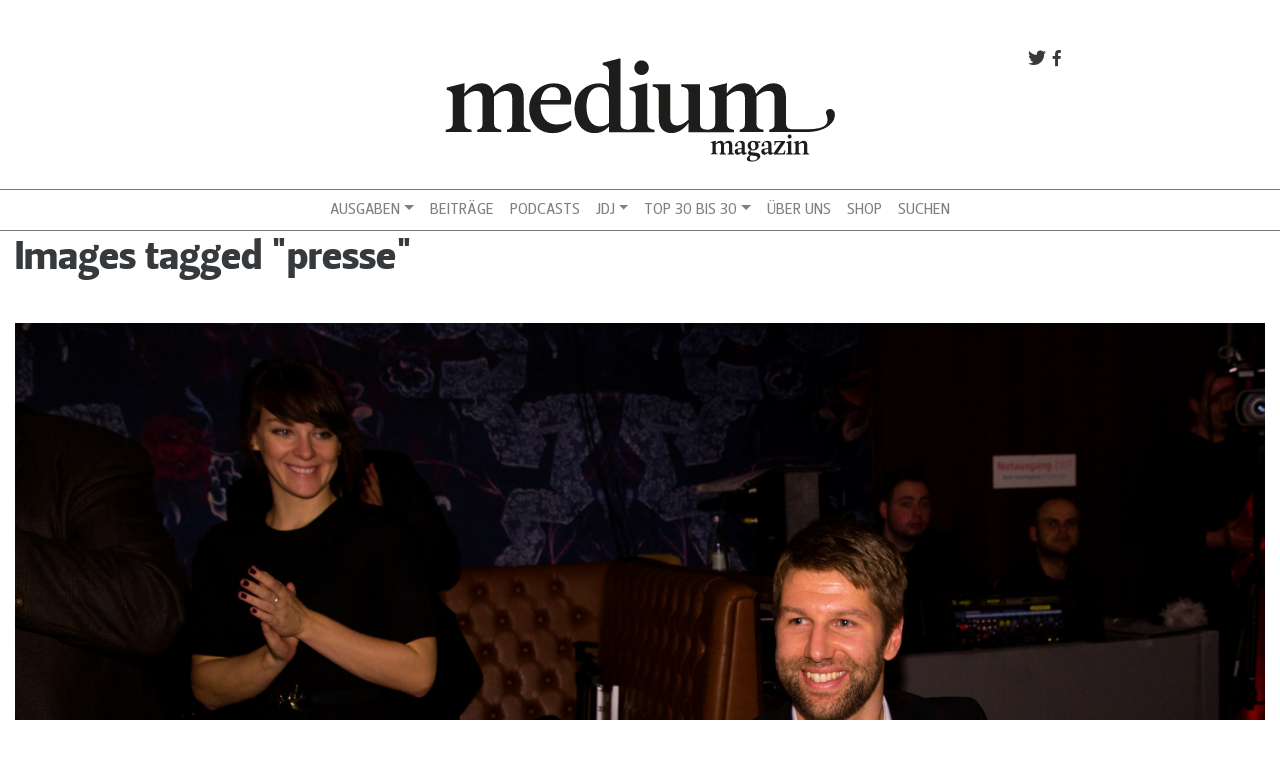

--- FILE ---
content_type: text/html; charset=UTF-8
request_url: https://www.mediummagazin.de/ngg_tag/presse/nggallery/image/jdj-2014-wb-060
body_size: 20133
content:
<!DOCTYPE html>
<html lang="de">
<head>
<meta charset="UTF-8">
<meta name="viewport" content="width=device-width, initial-scale=1, shrink-to-fit=no">
<meta http-equiv="x-ua-compatible" content="ie=edge">
<link rel="profile" href="http://gmpg.org/xfn/11">
<link rel="pingback" href="https://www.mediummagazin.de/xmlrpc.php">

	<script type="text/javascript">
		/* Google Analytics Opt-Out by WP-Buddy | https://wp-buddy.com/products/plugins/google-analytics-opt-out */
						var gaoop_property = 'UA-4852047-10';
		var gaoop_disable_strs = ['ga-disable-' + gaoop_property];
				for (var index = 0; index < disableStrs.length; index++) {
			if (document.cookie.indexOf(disableStrs[index] + '=true') > -1) {
				window[disableStrs[index]] = true; // for Monster Insights
			}
		}

		function gaoop_analytics_optout() {
			for (var index = 0; index < disableStrs.length; index++) {
				document.cookie = disableStrs[index] + '=true; expires=Thu, 31 Dec 2099 23:59:59 UTC; SameSite=Strict; path=/';
				window[disableStrs[index]] = true; // for Monster Insights
			}
			alert('Vielen Dank. Wir haben ein Cookie gesetzt damit Google Analytics bei Deinem nächsten Besuch keine Daten mehr sammeln kann.');		}
			</script>
	<meta name='robots' content='index, follow, max-image-preview:large, max-snippet:-1, max-video-preview:-1' />

<!-- Google Tag Manager for WordPress by gtm4wp.com -->
<script data-cfasync="false" data-pagespeed-no-defer>
	var gtm4wp_datalayer_name = "dataLayer";
	var dataLayer = dataLayer || [];
</script>
<!-- End Google Tag Manager for WordPress by gtm4wp.com -->
	<!-- This site is optimized with the Yoast SEO plugin v21.5 - https://yoast.com/wordpress/plugins/seo/ -->
	<title>Presse Archive - medium magazin</title>
	<link rel="canonical" href="https://www.mediummagazin.de/ngg_tag/presse/" />
	<meta property="og:locale" content="de_DE" />
	<meta property="og:type" content="article" />
	<meta property="og:title" content="Presse Archive - medium magazin" />
	<meta property="og:url" content="https://www.mediummagazin.de/ngg_tag/presse/" />
	<meta property="og:site_name" content="medium magazin" />
	<meta property="og:image" content="https://www.mediummagazin.de/wp-content/uploads/mm_avatar_quadratisch_202201.jpg" />
	<meta property="og:image:width" content="960" />
	<meta property="og:image:height" content="960" />
	<meta property="og:image:type" content="image/jpeg" />
	<meta name="twitter:card" content="summary_large_image" />
	<meta name="twitter:site" content="@mediummagazin" />
	<script type="application/ld+json" class="yoast-schema-graph">{"@context":"https://schema.org","@graph":[{"@type":"CollectionPage","@id":"https://www.mediummagazin.de/ngg_tag/presse/","url":"https://www.mediummagazin.de/ngg_tag/presse/","name":"Presse Archive - medium magazin","isPartOf":{"@id":"https://www.mediummagazin.de/#website"},"breadcrumb":{"@id":"https://www.mediummagazin.de/ngg_tag/presse/#breadcrumb"},"inLanguage":"de"},{"@type":"BreadcrumbList","@id":"https://www.mediummagazin.de/ngg_tag/presse/#breadcrumb","itemListElement":[{"@type":"ListItem","position":1,"name":"Startseite","item":"https://www.mediummagazin.de/"},{"@type":"ListItem","position":2,"name":"Presse"}]},{"@type":"WebSite","@id":"https://www.mediummagazin.de/#website","url":"https://www.mediummagazin.de/","name":"medium magazin","description":"für journalistinnen und journalisten","potentialAction":[{"@type":"SearchAction","target":{"@type":"EntryPoint","urlTemplate":"https://www.mediummagazin.de/?s={search_term_string}"},"query-input":"required name=search_term_string"}],"inLanguage":"de"}]}</script>
	<!-- / Yoast SEO plugin. -->


<link rel="alternate" type="application/rss+xml" title="medium magazin &raquo; Feed" href="https://www.mediummagazin.de/feed/" />
<script type="text/javascript">
window._wpemojiSettings = {"baseUrl":"https:\/\/s.w.org\/images\/core\/emoji\/14.0.0\/72x72\/","ext":".png","svgUrl":"https:\/\/s.w.org\/images\/core\/emoji\/14.0.0\/svg\/","svgExt":".svg","source":{"concatemoji":"https:\/\/www.mediummagazin.de\/wp-includes\/js\/wp-emoji-release.min.js?ver=6.2.8"}};
/*! This file is auto-generated */
!function(e,a,t){var n,r,o,i=a.createElement("canvas"),p=i.getContext&&i.getContext("2d");function s(e,t){p.clearRect(0,0,i.width,i.height),p.fillText(e,0,0);e=i.toDataURL();return p.clearRect(0,0,i.width,i.height),p.fillText(t,0,0),e===i.toDataURL()}function c(e){var t=a.createElement("script");t.src=e,t.defer=t.type="text/javascript",a.getElementsByTagName("head")[0].appendChild(t)}for(o=Array("flag","emoji"),t.supports={everything:!0,everythingExceptFlag:!0},r=0;r<o.length;r++)t.supports[o[r]]=function(e){if(p&&p.fillText)switch(p.textBaseline="top",p.font="600 32px Arial",e){case"flag":return s("\ud83c\udff3\ufe0f\u200d\u26a7\ufe0f","\ud83c\udff3\ufe0f\u200b\u26a7\ufe0f")?!1:!s("\ud83c\uddfa\ud83c\uddf3","\ud83c\uddfa\u200b\ud83c\uddf3")&&!s("\ud83c\udff4\udb40\udc67\udb40\udc62\udb40\udc65\udb40\udc6e\udb40\udc67\udb40\udc7f","\ud83c\udff4\u200b\udb40\udc67\u200b\udb40\udc62\u200b\udb40\udc65\u200b\udb40\udc6e\u200b\udb40\udc67\u200b\udb40\udc7f");case"emoji":return!s("\ud83e\udef1\ud83c\udffb\u200d\ud83e\udef2\ud83c\udfff","\ud83e\udef1\ud83c\udffb\u200b\ud83e\udef2\ud83c\udfff")}return!1}(o[r]),t.supports.everything=t.supports.everything&&t.supports[o[r]],"flag"!==o[r]&&(t.supports.everythingExceptFlag=t.supports.everythingExceptFlag&&t.supports[o[r]]);t.supports.everythingExceptFlag=t.supports.everythingExceptFlag&&!t.supports.flag,t.DOMReady=!1,t.readyCallback=function(){t.DOMReady=!0},t.supports.everything||(n=function(){t.readyCallback()},a.addEventListener?(a.addEventListener("DOMContentLoaded",n,!1),e.addEventListener("load",n,!1)):(e.attachEvent("onload",n),a.attachEvent("onreadystatechange",function(){"complete"===a.readyState&&t.readyCallback()})),(e=t.source||{}).concatemoji?c(e.concatemoji):e.wpemoji&&e.twemoji&&(c(e.twemoji),c(e.wpemoji)))}(window,document,window._wpemojiSettings);
</script>
<style type="text/css">
img.wp-smiley,
img.emoji {
	display: inline !important;
	border: none !important;
	box-shadow: none !important;
	height: 1em !important;
	width: 1em !important;
	margin: 0 0.07em !important;
	vertical-align: -0.1em !important;
	background: none !important;
	padding: 0 !important;
}
</style>
	<link rel='stylesheet' id='wp-block-library-css' href='https://www.mediummagazin.de/wp-includes/css/dist/block-library/style.min.css?ver=6.2.8' type='text/css' media='all' />
<link rel='stylesheet' id='wp-components-css' href='https://www.mediummagazin.de/wp-includes/css/dist/components/style.min.css?ver=6.2.8' type='text/css' media='all' />
<link rel='stylesheet' id='wp-block-editor-css' href='https://www.mediummagazin.de/wp-includes/css/dist/block-editor/style.min.css?ver=6.2.8' type='text/css' media='all' />
<link rel='stylesheet' id='wp-nux-css' href='https://www.mediummagazin.de/wp-includes/css/dist/nux/style.min.css?ver=6.2.8' type='text/css' media='all' />
<link rel='stylesheet' id='wp-reusable-blocks-css' href='https://www.mediummagazin.de/wp-includes/css/dist/reusable-blocks/style.min.css?ver=6.2.8' type='text/css' media='all' />
<link rel='stylesheet' id='wp-editor-css' href='https://www.mediummagazin.de/wp-includes/css/dist/editor/style.min.css?ver=6.2.8' type='text/css' media='all' />
<link rel='stylesheet' id='mm_blocks-style-css-css' href='https://www.mediummagazin.de/wp-content/plugins/mm-blocks/dist/blocks.style.build.css?ver=6.2.8' type='text/css' media='all' />
<link rel='stylesheet' id='classic-theme-styles-css' href='https://www.mediummagazin.de/wp-includes/css/classic-themes.min.css?ver=6.2.8' type='text/css' media='all' />
<style id='global-styles-inline-css' type='text/css'>
body{--wp--preset--color--black: #000000;--wp--preset--color--cyan-bluish-gray: #abb8c3;--wp--preset--color--white: #ffffff;--wp--preset--color--pale-pink: #f78da7;--wp--preset--color--vivid-red: #cf2e2e;--wp--preset--color--luminous-vivid-orange: #ff6900;--wp--preset--color--luminous-vivid-amber: #fcb900;--wp--preset--color--light-green-cyan: #7bdcb5;--wp--preset--color--vivid-green-cyan: #00d084;--wp--preset--color--pale-cyan-blue: #8ed1fc;--wp--preset--color--vivid-cyan-blue: #0693e3;--wp--preset--color--vivid-purple: #9b51e0;--wp--preset--gradient--vivid-cyan-blue-to-vivid-purple: linear-gradient(135deg,rgba(6,147,227,1) 0%,rgb(155,81,224) 100%);--wp--preset--gradient--light-green-cyan-to-vivid-green-cyan: linear-gradient(135deg,rgb(122,220,180) 0%,rgb(0,208,130) 100%);--wp--preset--gradient--luminous-vivid-amber-to-luminous-vivid-orange: linear-gradient(135deg,rgba(252,185,0,1) 0%,rgba(255,105,0,1) 100%);--wp--preset--gradient--luminous-vivid-orange-to-vivid-red: linear-gradient(135deg,rgba(255,105,0,1) 0%,rgb(207,46,46) 100%);--wp--preset--gradient--very-light-gray-to-cyan-bluish-gray: linear-gradient(135deg,rgb(238,238,238) 0%,rgb(169,184,195) 100%);--wp--preset--gradient--cool-to-warm-spectrum: linear-gradient(135deg,rgb(74,234,220) 0%,rgb(151,120,209) 20%,rgb(207,42,186) 40%,rgb(238,44,130) 60%,rgb(251,105,98) 80%,rgb(254,248,76) 100%);--wp--preset--gradient--blush-light-purple: linear-gradient(135deg,rgb(255,206,236) 0%,rgb(152,150,240) 100%);--wp--preset--gradient--blush-bordeaux: linear-gradient(135deg,rgb(254,205,165) 0%,rgb(254,45,45) 50%,rgb(107,0,62) 100%);--wp--preset--gradient--luminous-dusk: linear-gradient(135deg,rgb(255,203,112) 0%,rgb(199,81,192) 50%,rgb(65,88,208) 100%);--wp--preset--gradient--pale-ocean: linear-gradient(135deg,rgb(255,245,203) 0%,rgb(182,227,212) 50%,rgb(51,167,181) 100%);--wp--preset--gradient--electric-grass: linear-gradient(135deg,rgb(202,248,128) 0%,rgb(113,206,126) 100%);--wp--preset--gradient--midnight: linear-gradient(135deg,rgb(2,3,129) 0%,rgb(40,116,252) 100%);--wp--preset--duotone--dark-grayscale: url('#wp-duotone-dark-grayscale');--wp--preset--duotone--grayscale: url('#wp-duotone-grayscale');--wp--preset--duotone--purple-yellow: url('#wp-duotone-purple-yellow');--wp--preset--duotone--blue-red: url('#wp-duotone-blue-red');--wp--preset--duotone--midnight: url('#wp-duotone-midnight');--wp--preset--duotone--magenta-yellow: url('#wp-duotone-magenta-yellow');--wp--preset--duotone--purple-green: url('#wp-duotone-purple-green');--wp--preset--duotone--blue-orange: url('#wp-duotone-blue-orange');--wp--preset--font-size--small: 13px;--wp--preset--font-size--medium: 20px;--wp--preset--font-size--large: 36px;--wp--preset--font-size--x-large: 42px;--wp--preset--spacing--20: 0.44rem;--wp--preset--spacing--30: 0.67rem;--wp--preset--spacing--40: 1rem;--wp--preset--spacing--50: 1.5rem;--wp--preset--spacing--60: 2.25rem;--wp--preset--spacing--70: 3.38rem;--wp--preset--spacing--80: 5.06rem;--wp--preset--shadow--natural: 6px 6px 9px rgba(0, 0, 0, 0.2);--wp--preset--shadow--deep: 12px 12px 50px rgba(0, 0, 0, 0.4);--wp--preset--shadow--sharp: 6px 6px 0px rgba(0, 0, 0, 0.2);--wp--preset--shadow--outlined: 6px 6px 0px -3px rgba(255, 255, 255, 1), 6px 6px rgba(0, 0, 0, 1);--wp--preset--shadow--crisp: 6px 6px 0px rgba(0, 0, 0, 1);}:where(.is-layout-flex){gap: 0.5em;}body .is-layout-flow > .alignleft{float: left;margin-inline-start: 0;margin-inline-end: 2em;}body .is-layout-flow > .alignright{float: right;margin-inline-start: 2em;margin-inline-end: 0;}body .is-layout-flow > .aligncenter{margin-left: auto !important;margin-right: auto !important;}body .is-layout-constrained > .alignleft{float: left;margin-inline-start: 0;margin-inline-end: 2em;}body .is-layout-constrained > .alignright{float: right;margin-inline-start: 2em;margin-inline-end: 0;}body .is-layout-constrained > .aligncenter{margin-left: auto !important;margin-right: auto !important;}body .is-layout-constrained > :where(:not(.alignleft):not(.alignright):not(.alignfull)){max-width: var(--wp--style--global--content-size);margin-left: auto !important;margin-right: auto !important;}body .is-layout-constrained > .alignwide{max-width: var(--wp--style--global--wide-size);}body .is-layout-flex{display: flex;}body .is-layout-flex{flex-wrap: wrap;align-items: center;}body .is-layout-flex > *{margin: 0;}:where(.wp-block-columns.is-layout-flex){gap: 2em;}.has-black-color{color: var(--wp--preset--color--black) !important;}.has-cyan-bluish-gray-color{color: var(--wp--preset--color--cyan-bluish-gray) !important;}.has-white-color{color: var(--wp--preset--color--white) !important;}.has-pale-pink-color{color: var(--wp--preset--color--pale-pink) !important;}.has-vivid-red-color{color: var(--wp--preset--color--vivid-red) !important;}.has-luminous-vivid-orange-color{color: var(--wp--preset--color--luminous-vivid-orange) !important;}.has-luminous-vivid-amber-color{color: var(--wp--preset--color--luminous-vivid-amber) !important;}.has-light-green-cyan-color{color: var(--wp--preset--color--light-green-cyan) !important;}.has-vivid-green-cyan-color{color: var(--wp--preset--color--vivid-green-cyan) !important;}.has-pale-cyan-blue-color{color: var(--wp--preset--color--pale-cyan-blue) !important;}.has-vivid-cyan-blue-color{color: var(--wp--preset--color--vivid-cyan-blue) !important;}.has-vivid-purple-color{color: var(--wp--preset--color--vivid-purple) !important;}.has-black-background-color{background-color: var(--wp--preset--color--black) !important;}.has-cyan-bluish-gray-background-color{background-color: var(--wp--preset--color--cyan-bluish-gray) !important;}.has-white-background-color{background-color: var(--wp--preset--color--white) !important;}.has-pale-pink-background-color{background-color: var(--wp--preset--color--pale-pink) !important;}.has-vivid-red-background-color{background-color: var(--wp--preset--color--vivid-red) !important;}.has-luminous-vivid-orange-background-color{background-color: var(--wp--preset--color--luminous-vivid-orange) !important;}.has-luminous-vivid-amber-background-color{background-color: var(--wp--preset--color--luminous-vivid-amber) !important;}.has-light-green-cyan-background-color{background-color: var(--wp--preset--color--light-green-cyan) !important;}.has-vivid-green-cyan-background-color{background-color: var(--wp--preset--color--vivid-green-cyan) !important;}.has-pale-cyan-blue-background-color{background-color: var(--wp--preset--color--pale-cyan-blue) !important;}.has-vivid-cyan-blue-background-color{background-color: var(--wp--preset--color--vivid-cyan-blue) !important;}.has-vivid-purple-background-color{background-color: var(--wp--preset--color--vivid-purple) !important;}.has-black-border-color{border-color: var(--wp--preset--color--black) !important;}.has-cyan-bluish-gray-border-color{border-color: var(--wp--preset--color--cyan-bluish-gray) !important;}.has-white-border-color{border-color: var(--wp--preset--color--white) !important;}.has-pale-pink-border-color{border-color: var(--wp--preset--color--pale-pink) !important;}.has-vivid-red-border-color{border-color: var(--wp--preset--color--vivid-red) !important;}.has-luminous-vivid-orange-border-color{border-color: var(--wp--preset--color--luminous-vivid-orange) !important;}.has-luminous-vivid-amber-border-color{border-color: var(--wp--preset--color--luminous-vivid-amber) !important;}.has-light-green-cyan-border-color{border-color: var(--wp--preset--color--light-green-cyan) !important;}.has-vivid-green-cyan-border-color{border-color: var(--wp--preset--color--vivid-green-cyan) !important;}.has-pale-cyan-blue-border-color{border-color: var(--wp--preset--color--pale-cyan-blue) !important;}.has-vivid-cyan-blue-border-color{border-color: var(--wp--preset--color--vivid-cyan-blue) !important;}.has-vivid-purple-border-color{border-color: var(--wp--preset--color--vivid-purple) !important;}.has-vivid-cyan-blue-to-vivid-purple-gradient-background{background: var(--wp--preset--gradient--vivid-cyan-blue-to-vivid-purple) !important;}.has-light-green-cyan-to-vivid-green-cyan-gradient-background{background: var(--wp--preset--gradient--light-green-cyan-to-vivid-green-cyan) !important;}.has-luminous-vivid-amber-to-luminous-vivid-orange-gradient-background{background: var(--wp--preset--gradient--luminous-vivid-amber-to-luminous-vivid-orange) !important;}.has-luminous-vivid-orange-to-vivid-red-gradient-background{background: var(--wp--preset--gradient--luminous-vivid-orange-to-vivid-red) !important;}.has-very-light-gray-to-cyan-bluish-gray-gradient-background{background: var(--wp--preset--gradient--very-light-gray-to-cyan-bluish-gray) !important;}.has-cool-to-warm-spectrum-gradient-background{background: var(--wp--preset--gradient--cool-to-warm-spectrum) !important;}.has-blush-light-purple-gradient-background{background: var(--wp--preset--gradient--blush-light-purple) !important;}.has-blush-bordeaux-gradient-background{background: var(--wp--preset--gradient--blush-bordeaux) !important;}.has-luminous-dusk-gradient-background{background: var(--wp--preset--gradient--luminous-dusk) !important;}.has-pale-ocean-gradient-background{background: var(--wp--preset--gradient--pale-ocean) !important;}.has-electric-grass-gradient-background{background: var(--wp--preset--gradient--electric-grass) !important;}.has-midnight-gradient-background{background: var(--wp--preset--gradient--midnight) !important;}.has-small-font-size{font-size: var(--wp--preset--font-size--small) !important;}.has-medium-font-size{font-size: var(--wp--preset--font-size--medium) !important;}.has-large-font-size{font-size: var(--wp--preset--font-size--large) !important;}.has-x-large-font-size{font-size: var(--wp--preset--font-size--x-large) !important;}
.wp-block-navigation a:where(:not(.wp-element-button)){color: inherit;}
:where(.wp-block-columns.is-layout-flex){gap: 2em;}
.wp-block-pullquote{font-size: 1.5em;line-height: 1.6;}
</style>
<link rel='stylesheet' id='owl-carousel-css' href='https://www.mediummagazin.de/wp-content/plugins/mmbeta-owl-carousel/owl.carousel.css?ver=6.2.8' type='text/css' media='all' />
<link rel='stylesheet' id='owl-carousel-theme-css' href='https://www.mediummagazin.de/wp-content/plugins/mmbeta-owl-carousel/owl.theme.css?ver=6.2.8' type='text/css' media='all' />
<link rel='stylesheet' id='projects-styles-css' href='https://www.mediummagazin.de/wp-content/plugins/projects-by-woothemes/assets/css/woo-projects.css?ver=1.5.0' type='text/css' media='all' />
<link rel='stylesheet' id='projects-handheld-css' href='https://www.mediummagazin.de/wp-content/plugins/projects-by-woothemes/assets/css/woo-projects-handheld.css?ver=1.5.0' type='text/css' media='all' />
<link rel='stylesheet' id='wc-gallery-style-css' href='https://www.mediummagazin.de/wp-content/plugins/wc-gallery/includes/css/style.css?ver=1.67' type='text/css' media='all' />
<link rel='stylesheet' id='wc-gallery-popup-style-css' href='https://www.mediummagazin.de/wp-content/plugins/wc-gallery/includes/css/magnific-popup.css?ver=1.1.0' type='text/css' media='all' />
<link rel='stylesheet' id='wc-gallery-flexslider-style-css' href='https://www.mediummagazin.de/wp-content/plugins/wc-gallery/includes/vendors/flexslider/flexslider.css?ver=2.6.1' type='text/css' media='all' />
<link rel='stylesheet' id='wc-gallery-owlcarousel-style-css' href='https://www.mediummagazin.de/wp-content/plugins/wc-gallery/includes/vendors/owlcarousel/assets/owl.carousel.css?ver=2.1.4' type='text/css' media='all' />
<link rel='stylesheet' id='wc-gallery-owlcarousel-theme-style-css' href='https://www.mediummagazin.de/wp-content/plugins/wc-gallery/includes/vendors/owlcarousel/assets/owl.theme.default.css?ver=2.1.4' type='text/css' media='all' />
<link rel='stylesheet' id='ngg_trigger_buttons-css' href='https://www.mediummagazin.de/wp-content/plugins/nextgen-gallery/static/GalleryDisplay/trigger_buttons.css?ver=3.59.3' type='text/css' media='all' />
<link rel='stylesheet' id='fontawesome_v4_shim_style-css' href='https://www.mediummagazin.de/wp-content/plugins/nextgen-gallery/static/FontAwesome/css/v4-shims.min.css?ver=6.2.8' type='text/css' media='all' />
<link rel='stylesheet' id='fontawesome-css' href='https://www.mediummagazin.de/wp-content/plugins/nextgen-gallery/static/FontAwesome/css/all.min.css?ver=6.2.8' type='text/css' media='all' />
<link rel='stylesheet' id='nextgen_pagination_style-css' href='https://www.mediummagazin.de/wp-content/plugins/nextgen-gallery/static/GalleryDisplay/pagination_style.css?ver=3.59.3' type='text/css' media='all' />
<link rel='stylesheet' id='nextgen_basic_thumbnails_style-css' href='https://www.mediummagazin.de/wp-content/plugins/nextgen-gallery/static/Thumbnails/nextgen_basic_thumbnails.css?ver=3.59.3' type='text/css' media='all' />
<link rel='stylesheet' id='bootstrap-css' href='https://www.mediummagazin.de/wp-content/themes/mmbeta/css/bootstrap.css?ver=6.2.8' type='text/css' media='all' />
<link rel='stylesheet' id='dashicons-css' href='https://www.mediummagazin.de/wp-includes/css/dashicons.min.css?ver=6.2.8' type='text/css' media='all' />
<link rel='stylesheet' id='mmbeta-leitura-sans-css' href='https://www.mediummagazin.de/wp-content/themes/mmbeta/css/Leitura.css?ver=6.2.8' type='text/css' media='all' />
<link rel='stylesheet' id='mmbeta-custom-css' href='https://www.mediummagazin.de/wp-content/themes/mmbeta/css/mmbeta-custom.css?ver=6.2.8' type='text/css' media='all' />
<script type='text/javascript' src='https://www.mediummagazin.de/wp-includes/js/jquery/jquery.min.js?ver=3.6.4' id='jquery-core-js'></script>
<script type='text/javascript' src='https://www.mediummagazin.de/wp-includes/js/jquery/jquery-migrate.min.js?ver=3.4.0' id='jquery-migrate-js'></script>
<script type='text/javascript' id='photocrati_ajax-js-extra'>
/* <![CDATA[ */
var photocrati_ajax = {"url":"https:\/\/www.mediummagazin.de\/index.php?photocrati_ajax=1","rest_url":"https:\/\/www.mediummagazin.de\/wp-json\/","wp_home_url":"https:\/\/www.mediummagazin.de","wp_site_url":"https:\/\/www.mediummagazin.de","wp_root_url":"https:\/\/www.mediummagazin.de","wp_plugins_url":"https:\/\/www.mediummagazin.de\/wp-content\/plugins","wp_content_url":"https:\/\/www.mediummagazin.de\/wp-content","wp_includes_url":"https:\/\/www.mediummagazin.de\/wp-includes\/","ngg_param_slug":"nggallery"};
/* ]]> */
</script>
<script type='text/javascript' src='https://www.mediummagazin.de/wp-content/plugins/nextgen-gallery/static/Legacy/ajax.min.js?ver=3.59.3' id='photocrati_ajax-js'></script>
<script type='text/javascript' src='https://www.mediummagazin.de/wp-content/plugins/nextgen-gallery/static/FontAwesome/js/v4-shims.min.js?ver=5.3.1' id='fontawesome_v4_shim-js'></script>
<script type='text/javascript' defer crossorigin="anonymous" data-auto-replace-svg="false" data-keep-original-source="false" data-search-pseudo-elements src='https://www.mediummagazin.de/wp-content/plugins/nextgen-gallery/static/FontAwesome/js/all.min.js?ver=5.3.1' id='fontawesome-js'></script>
<script type='text/javascript' src='https://www.mediummagazin.de/wp-content/plugins/nextgen-gallery/static/Thumbnails/nextgen_basic_thumbnails.js?ver=3.59.3' id='nextgen_basic_thumbnails_script-js'></script>
<link rel="https://api.w.org/" href="https://www.mediummagazin.de/wp-json/" /><link rel="alternate" type="application/json" href="https://www.mediummagazin.de/wp-json/wp/v2/posts/0" /><link rel="EditURI" type="application/rsd+xml" title="RSD" href="https://www.mediummagazin.de/xmlrpc.php?rsd" />
<link rel="wlwmanifest" type="application/wlwmanifest+xml" href="https://www.mediummagazin.de/wp-includes/wlwmanifest.xml" />
<meta name="generator" content="WordPress 6.2.8" />
<link rel="alternate" type="application/json+oembed" href="https://www.mediummagazin.de/wp-json/oembed/1.0/embed?url" />
<link rel="alternate" type="text/xml+oembed" href="https://www.mediummagazin.de/wp-json/oembed/1.0/embed?url&#038;format=xml" />
<style type="text/css">/** Google Analytics Opt Out Custom CSS **/.gaoop {color: #ffffff; line-height: 2; position: fixed; bottom: 0; left: 0; width: 100%; -webkit-box-shadow: 0 4px 15px rgba(0, 0, 0, 0.4); -moz-box-shadow: 0 4px 15px rgba(0, 0, 0, 0.4); box-shadow: 0 4px 15px rgba(0, 0, 0, 0.4); background-color: #0E90D2; padding: 1rem; margin: 0; display: flex; align-items: center; justify-content: space-between; } .gaoop-hidden {display: none; } .gaoop-checkbox:checked + .gaoop {width: auto; right: 0; left: auto; opacity: 0.5; ms-filter: "progid:DXImageTransform.Microsoft.Alpha(Opacity=50)"; filter: alpha(opacity=50); -moz-opacity: 0.5; -khtml-opacity: 0.5; } .gaoop-checkbox:checked + .gaoop .gaoop-close-icon {display: none; } .gaoop-checkbox:checked + .gaoop .gaoop-opt-out-content {display: none; } input.gaoop-checkbox {display: none; } .gaoop a {color: #67C2F0; text-decoration: none; } .gaoop a:hover {color: #ffffff; text-decoration: underline; } .gaoop-info-icon {margin: 0; padding: 0; cursor: pointer; } .gaoop svg {position: relative; margin: 0; padding: 0; width: auto; height: 25px; } .gaoop-close-icon {cursor: pointer; position: relative; opacity: 0.5; ms-filter: "progid:DXImageTransform.Microsoft.Alpha(Opacity=50)"; filter: alpha(opacity=50); -moz-opacity: 0.5; -khtml-opacity: 0.5; margin: 0; padding: 0; text-align: center; vertical-align: top; display: inline-block; } .gaoop-close-icon:hover {z-index: 1; opacity: 1; ms-filter: "progid:DXImageTransform.Microsoft.Alpha(Opacity=100)"; filter: alpha(opacity=100); -moz-opacity: 1; -khtml-opacity: 1; } .gaoop_closed .gaoop-opt-out-link, .gaoop_closed .gaoop-close-icon {display: none; } .gaoop_closed:hover {opacity: 1; ms-filter: "progid:DXImageTransform.Microsoft.Alpha(Opacity=100)"; filter: alpha(opacity=100); -moz-opacity: 1; -khtml-opacity: 1; } .gaoop_closed .gaoop-opt-out-content {display: none; } .gaoop_closed .gaoop-info-icon {width: 100%; } .gaoop-opt-out-content {display: inline-block; vertical-align: top; } </style>
<!-- Google Tag Manager for WordPress by gtm4wp.com -->
<!-- GTM Container placement set to footer -->
<script data-cfasync="false" data-pagespeed-no-defer type="text/javascript">
	var dataLayer_content = {"pagePostType":"page","pagePostType2":"single-page"};
	dataLayer.push( dataLayer_content );
</script>
<script data-cfasync="false">
(function(w,d,s,l,i){w[l]=w[l]||[];w[l].push({'gtm.start':
new Date().getTime(),event:'gtm.js'});var f=d.getElementsByTagName(s)[0],
j=d.createElement(s),dl=l!='dataLayer'?'&l='+l:'';j.async=true;j.src=
'//www.googletagmanager.com/gtm.'+'js?id='+i+dl;f.parentNode.insertBefore(j,f);
})(window,document,'script','dataLayer','GTM-TLR9J4B');
</script>
<!-- End Google Tag Manager -->
<!-- End Google Tag Manager for WordPress by gtm4wp.com --><link rel="icon" href="https://www.mediummagazin.de/wp-content/uploads/logo_mm-2021-48x48.jpg" sizes="32x32" />
<link rel="icon" href="https://www.mediummagazin.de/wp-content/uploads/logo_mm-2021-220x220.jpg" sizes="192x192" />
<link rel="apple-touch-icon" href="https://www.mediummagazin.de/wp-content/uploads/logo_mm-2021-180x180.jpg" />
<meta name="msapplication-TileImage" content="https://www.mediummagazin.de/wp-content/uploads/logo_mm-2021-290x290.jpg" />
</head>

<body class="-template-default page page-id-727" >



<div id="fb-root"></div>
<script>(function(d, s, id) {
  var js, fjs = d.getElementsByTagName(s)[0];
  if (d.getElementById(id)) return;
  js = d.createElement(s); js.id = id;
  js.src = "//connect.facebook.net/de_DE/sdk.js#xfbml=1&version=v2.8&appId=312152239170808";
  fjs.parentNode.insertBefore(js, fjs);
}(document, 'script', 'facebook-jssdk'));</script><div id="page" class="container-fluid">
	<header role="banner">
	<div class="row d-none d-lg-block">
      <div class="col-lg-8 offset-lg-2 col-12 mt-5 social-links">
        <a target="_blank" href="http://facebook.com/mediummagazin">
          <span class="dashicons dashicons-facebook-alt social-link"></span>
        </a>
        <a target="_blank" href="http://twitter.com/mediummagazin">
          <span class="dashicons dashicons-twitter social-link"></span>
        </a>
      </div>
      <div class="col-12 col-md-6 offset-md-3 col-lg-4 offset-lg-4 m-b">
          <a href="https://www.mediummagazin.de/">
            
<div class="logo__container">
	<?xml version="1.0" encoding="utf-8"?>
<svg version="1.1" id="Ebene_1" xmlns="http://www.w3.org/2000/svg" xmlns:xlink="http://www.w3.org/1999/xlink" x="0px" y="0px"
	 viewBox="0 0 792 248" style="enable-background:new 0 0 792 248;" xml:space="preserve">
<style type="text/css">
	.st0{fill:#1D1D1B;}
</style>
<g>
	<path class="st0" d="M104,146.1c0,10.5,2.9,13.4,14.4,15.3v4.8H70.5v-4.7c9.6-2.9,10.5-4.8,10.5-15.3V98.3
		c0-9.6-4.2-14.4-12.1-14.4s-14.7,2.9-24.2,11.5v50.7c0,10.5,2.9,13.4,14.4,15.3v4.8H7.3v-4.7c11.5-1.9,14.4-4.8,14.4-15.3V96.4
		c0-9.6-2.9-12.4-12.4-14.4v-4.8l34.4-8.6h1.5l-0.6,20.1H45c9.2-12.4,20.1-20.1,34.1-20.1c11.1,0,21.6,5.7,24.1,21.1h0.6
		c9-12.8,20.7-21.1,34.6-21.1c12.8,0,24.9,7.7,24.9,28.7v48.8c0,10.5,2.9,13.4,14.4,15.3v4.8h-47.8v-4.7c9.6-2.9,10.5-4.8,10.5-15.3
		V98.3c0-9.6-4.2-14.4-12.1-14.4s-14.7,2.9-24.3,11.5L104,146.1L104,146.1z"/>
	<path class="st0" d="M197.5,102.1H236c4.8-18.6-3.8-25.8-13.8-25.8C208.4,76.3,200,86.1,197.5,102.1 M174.4,119.4
		c0-32.5,24.9-50.7,48.8-50.7c20.1,0,40,10.1,34.3,42.1H197c-0.8,26.2,13.6,40.2,32,40.2c11.1,0,20.7-2.7,29.7-8v9.6
		c-4.8,4.2-16.3,15.7-37.3,15.7C191.2,168.2,174.4,145.2,174.4,119.4"/>
	<path class="st0" d="M334.1,147.7c-4.8,4.2-11.5,7.1-18.8,7.1c-13.8,0-25.3-11.5-26.2-36.4c-1-25.8,8.6-42.1,25.8-42.1
		c7.7,0,19.1,3.8,19.1,25.8v45.6H334.1z M410.5,146.1V68.6h-1.7l-33.7,8.6V82c9.6,1.9,12.4,4.8,12.4,14.4v49.8
		c0,10.5-2.9,13.4-14.3,15.3c-13.5-1.2-16.2-3.6-16.2-14.6v-128h-1.9l-33.5,8.6v4.8c9.6,1.9,12.4,4.8,12.4,14.4v27.7
		c-5.4-3.8-13-5.7-20.1-5.7c-24.9,0-48.8,19.1-48.8,49.8c0,28.7,15.3,49.8,40.2,49.8c11.5,0,21.4-5.2,28.3-13.4h0.4v11.5h1.9h37.3
		h0.1h51.6v-4.9C413.4,159.5,410.5,156.7,410.5,146.1"/>
	<path class="st0" d="M399.1,52c8,0,14.5-6.5,14.5-14.5s-6.5-14.7-14.5-14.7s-14.5,6.7-14.5,14.7C384.5,45.5,391,52,399.1,52"/>
	<path class="st0" d="M768.4,129.5c10.1,26-8.8,31-42.3,31h-23.7c-11.7,0-14.4-3.8-14.4-14.4V97.3c0-21.1-12.1-28.7-24.9-28.7
		c-14,0-25.6,8.2-34.6,21.1h-0.6c-2.5-15.3-13-21.1-24.1-21.1c-14,0-24.9,7.7-34.1,20.1h-0.4l0.6-20.1h-1.5L534,77.2V82
		c9.6,1.9,12.4,4.8,12.4,14.4v49.8c0,10.5-2.9,13.4-14.3,15.3c-12.9-0.9-16.2-3.6-16.2-14.6V70.5h-37.3v4.8
		C491,77.2,493,80.1,493,89.7v51.7c-10.1,8.6-15.7,11.5-23.5,11.5c-8.2,0-12.8-5.7-12.8-14.4v-68h-35.4v4.8
		c10.5,1.9,12.4,4.8,12.4,14.4v49.8c0,21.1,12.1,28.7,24.9,28.7c14,0,24.9-8,34.1-20.1h0.4v18.2h1.9h37.2h0.1h51.6v-4.8
		c-11.5-1.9-14.4-4.8-14.4-15.3V95.4c9.6-8.6,16.5-11.5,24.3-11.5s12.1,4.8,12.1,14.4v47.8c0,10.5-1,12.4-10.5,15.3v4.8h47.8v-4.7
		c-11.5-1.9-14.4-4.8-14.4-15.3V95.4c9.6-8.6,16.5-11.5,24.3-11.5s12.1,4.8,12.1,14.4v47.8c0,10.5-1,12.4-10.5,15.3v4.8h72.5
		c42.5,0,58.6-20.1,58.6-34.4C785.6,113.8,764.1,119.2,768.4,129.5"/>
	<path class="st0" d="M703.1,210.8h14.4v-1.3c-3.2-0.5-4-1.3-4-4.3v-14.1c2.7-2.2,4.5-3.2,7-3.2c2.2,0,3.6,1.3,3.6,4v13.3
		c0,2.9-0.3,3.5-2.9,4.3v1.3h13.3v-1.3c-3.2-0.5-4-1.3-4-4.3v-13.6c0-5.9-3.4-8-6.9-8c-3.9,0-7.5,2.3-10,5.6h-0.1l0.2-5.6h-0.5
		l-9.6,2.4v1.3c2.7,0.5,3.5,1.3,3.5,4v13.8c0,2.9-0.8,3.7-4,4.3V210.8z M691.3,175c0,2.2,1.8,4,4,4s4-1.8,4-4s-1.8-4.1-4-4.1
		C693.2,170.9,691.3,172.8,691.3,175 M698.6,183.7h-0.5l-9.4,2.4v1.3c2.7,0.5,3.5,1.3,3.5,4v13.8c0,2.9-0.8,3.7-4,4.3v1.3h14.4v-1.3
		c-3.2-0.5-4-1.3-4-4.3V183.7z M670.7,208.7l15.1-21.6v-2.9H665l-0.3,8.3h1.6c0.5-4.3,1.6-6.1,4.5-6.1h7.7L663.6,208v2.9H686
		l0.5-8.3h-1.6c-0.5,4.3-1.9,6.1-4.8,6.1H670.7z M652.3,205.4c-1.8,1.3-2.9,1.9-4.7,1.9c-1.4,0-2.6-1-2.8-2.7
		c-0.3-1.9,0.5-3.4,2.4-3.8l5.2-1.2L652.3,205.4z M658.9,190.9c0.1-4.5-2.9-7.2-7.7-7.2c-8,0-13.3,7.3-11.7,10.7
		c0.9,1.8,7.3-0.6,5.1-2.7c-1.4-1.3-1.3-5.3,3.5-5.3c3.2,0,4.6,2.1,4.5,6.4l-0.1,5.1l-7.1,1.2c-4.3,0.7-6.9,2.7-6.9,6
		c0,3.6,2.7,6.4,5.9,6.4s4.9-1.4,7.9-4.3h0.1c0,2.1,0.8,4.3,4,4.3c2.4,0,4-1.1,6.9-3.2v-1.1c-2.9,0.5-4.6,0.8-4.5-3.5L658.9,190.9z
		 M631.1,187.4h5.5v-3l-7.5,0.8c-1.9-0.7-3.7-1.5-6.7-1.5c-6.4,0-11.2,4-11.2,9.7c0,4.1,2.7,7.3,6.1,8.6c-3.2,1.8-5.3,3.6-5.3,6
		c0,2.7,2.3,3.8,4,4.2c-3.7,2.2-6.4,4.4-6.4,7.6c0,3.5,3.5,5.3,10.1,5.3c7.5,0,17-4.1,17-10.7c0-3.7-2.9-6.4-8.3-6.9l-8.2-0.8
		c-2-0.2-3-0.6-3-1.7c0-1,0.9-1.8,1.7-2.6c0.8,0.3,2.4,0.5,3.5,0.5c6.4,0,10.9-3.7,10.9-9.9c0-2.5-1-4.3-2.3-5.8v0.2H631.1z
		 M617.6,193.5c-0.4-5,1.4-7.7,4.5-7.7c2.8,0,4.5,2.9,4.8,7.5c0.3,4.5-0.8,7.7-4.3,7.7C620,201,618,198.5,617.6,193.5 M625.6,213.8
		c3,0.4,5.3,1.2,5.3,3.5c0,4.1-5.6,5.9-9.3,5.9c-3.5,0-6.1-1.3-6.1-4.3c0-2.1,0.4-3.7,1.9-6.1L625.6,213.8z M599,205.4
		c-1.8,1.3-2.9,1.9-4.7,1.9c-1.4,0-2.6-1-2.8-2.7c-0.3-1.9,0.5-3.4,2.4-3.8l5.2-1.2L599,205.4z M605.7,190.9
		c0.1-4.5-2.9-7.2-7.7-7.2c-8,0-13.3,7.3-11.7,10.7c0.9,1.8,7.3-0.6,5.1-2.7c-1.4-1.3-1.3-5.3,3.5-5.3c3.2,0,4.6,2.1,4.5,6.4
		l-0.1,5.1l-7.1,1.2c-4.3,0.7-6.9,2.7-6.9,6c0,3.6,2.7,6.4,5.9,6.4s4.9-1.4,7.9-4.3h0.1c0,2.1,0.8,4.3,4,4.3c2.4,0,4-1.1,6.9-3.2
		v-1.1c-2.9,0.5-4.6,0.8-4.5-3.5L605.7,190.9z M563.9,191.1c2.7-2.4,4.6-3.2,6.8-3.2s3.4,1.3,3.4,4v13.3c0,2.9-0.3,3.5-2.9,4.3v1.3
		h13.3v-1.3c-3.2-0.5-4-1.3-4-4.3v-13.6c0-5.9-3.4-8-6.9-8c-3.9,0-7.1,2.3-9.6,5.9h-0.2c-0.7-4.3-3.6-5.9-6.7-5.9
		c-3.9,0-6.9,2.1-9.5,5.6h-0.1l0.2-5.6h-0.4l-9.6,2.4v1.3c2.7,0.5,3.5,1.3,3.5,4v13.8c0,2.9-0.8,3.7-4,4.3v1.3h14.4v-1.2
		c-3.2-0.5-4-1.3-4-4.3v-14.1c2.7-2.4,4.6-3.2,6.8-3.2s3.4,1.3,3.4,4v13.3c0,2.9-0.3,3.5-2.9,4.3v1.3h13.3v-1.3
		c-3.2-0.5-4-1.3-4-4.3v-14.1H563.9z"/>
</g>
</svg>
</div>          </a>
      </div>
  </div>


    <nav class="navbar navbar-expand-lg navbar-light bg-white mt-2 mb-1 row">
      <!-- mm logo for mobile -->
      <a class="d-lg-none navbar-brand mm_logo-mobile" href="https://www.mediummagazin.de/">
        <img src="https://www.mediummagazin.de/wp-content/themes/mmbeta/images/mm_logo_nourl_innen.svg" width="110" height="30" alt="">
      </a>
      
      <!-- button expands menu on mobile -->
      <button class="navbar-toggler" type="button" data-toggle="collapse" data-target="#navbarSupportedContent" aria-controls="navbarSupportedContent" aria-expanded="false" aria-label="Toggle navigation">
        <span class="navbar-toggler-icon"></span>
      </button>

      <!-- nav items -->
      <div class="collapse navbar-collapse" id="navbarSupportedContent">
        <div class="container d-flex flex-row justify-content-lg-center">
        <!-- menu template tag start -->
        <ul class="navbar-nav align-items-lg-center"><li class='nav-item dropdown'><a class="nav-link dropdown-toggle" href="https://www.mediummagazin.de/category/ausgaben/" id="navbar Ausgaben" role="button" data-toggle="dropdown" aria-haspopup="true" aria-expanded="false">Ausgaben</a><div class="dropdown-menu" aria-labelledby="navbar Ausgaben"><a class='dropdown-item' href='https://www.mediummagazin.de/category/ausgaben/ausgaben-mm/'>Medium Magazin</a><a class='dropdown-item' href='https://www.mediummagazin.de/category/ausgaben/ausgaben-mm-ausgaben/'>Journalistin</a><a class='dropdown-item' href='https://shop.oberauer.com/werkstatt/journalisten-werkstatt/'>Werkstätten</a></div></li><li class='nav-item'><a class='nav-link' href='https://www.mediummagazin.de/category/aktuelles/'>Beiträge</a></li><li class='nav-item'><a class='nav-link' href='https://www.mediummagazin.de/category/podcasts/'>Podcasts</a></li><li class='nav-item dropdown'><a class="nav-link dropdown-toggle" href="https://www.mediummagazin.de/category/jdjmm/" id="navbar jdj" role="button" data-toggle="dropdown" aria-haspopup="true" aria-expanded="false">jdj</a><div class="dropdown-menu" aria-labelledby="navbar jdj"><a class='dropdown-item' href='https://www.mediummagazin.de/category/jdjmm/jdj2024/'>2024</a><a class='dropdown-item' href='https://www.mediummagazin.de/category/jdjmm/jdj2023-jdjmm/'>2023</a><a class='dropdown-item' href='https://www.mediummagazin.de/category/jdjmm/jdj2022/'>2022</a><a class='dropdown-item' href='https://www.mediummagazin.de/category/jdjmm/jdj2021/'>2021</a><a class='dropdown-item' href='https://www.mediummagazin.de/category/jdjmm/jdj2020/'>2020</a><a class='dropdown-item' href='https://www.mediummagazin.de/category/jdjmm/jdj2019/'>2019</a><a class='dropdown-item' href='https://www.mediummagazin.de/category/jdjmm/jdj2018/'>2018</a><a class='dropdown-item' href='https://www.mediummagazin.de/category/jdjmm/jdj2017/'>2017</a><a class='dropdown-item' href='https://www.mediummagazin.de/category/jdjmm/jdj2016/'>2016</a><a class='dropdown-item' href='https://www.mediummagazin.de/category/jdjmm/jdj2015/'>2015</a><a class='dropdown-item' href='https://www.mediummagazin.de/category/jdjmm/jdj2014/'>2014</a><a class='dropdown-item' href='https://www.mediummagazin.de/category/jdjmm/jdj2013/'>2013</a><a class='dropdown-item' href='https://www.mediummagazin.de/category/jdjmm/jdj2012/'>2012</a><a class='dropdown-item' href='https://www.mediummagazin.de/category/jdjmm/jdj2011/'>2011</a><a class='dropdown-item' href='https://www.mediummagazin.de/category/jdjmm/jdj2010-jdj/'>2010</a><a class='dropdown-item' href='https://www.mediummagazin.de/jdj-wahlprozedere/%20'>Das Wahlprozedere</a><a class='dropdown-item' href='https://www.mediummagazin.de/jdj-das-ist-die-jury/'>Die Jury</a></div></li><li class='nav-item dropdown'><a class="nav-link dropdown-toggle" href="https://www.mediummagazin.de/category/top-30-bis-30/" id="navbar Top 30 bis 30" role="button" data-toggle="dropdown" aria-haspopup="true" aria-expanded="false">Top 30 bis 30</a><div class="dropdown-menu" aria-labelledby="navbar Top 30 bis 30"><a class='dropdown-item' href='https://www.mediummagazin.de/category/top-30-bis-30/top-30-bis-30-2025/'>2025</a><a class='dropdown-item' href='https://www.mediummagazin.de/category/top-30-bis-30/top-30-bis-30-2024-top-30-bis-30/'>2024</a><a class='dropdown-item' href='https://www.mediummagazin.de/category/top-30-bis-30/top-30-bis-30-2023/'>2023</a><a class='dropdown-item' href='https://www.mediummagazin.de/category/top-30-bis-30/top-30-bis-30-2022/'>2022</a><a class='dropdown-item' href='https://www.mediummagazin.de/category/top-30-bis-30/top-30-bis-30-2021/'>2021</a><a class='dropdown-item' href='https://www.mediummagazin.de/category/top-30-bis-30/top-30-bis-30-2020/'>2020</a><a class='dropdown-item' href='https://www.mediummagazin.de/category/top-30-bis-30/top-30-bis-30-2019/'>2019</a><a class='dropdown-item' href='https://www.mediummagazin.de/category/top-30-bis-30/top-30-bis-30-2018/'>2018</a><a class='dropdown-item' href='https://www.mediummagazin.de/category/top-30-bis-30/top30_2017/'>2017</a><a class='dropdown-item' href='https://www.mediummagazin.de/category/top-30-bis-30/top30_2016/'>2016</a><a class='dropdown-item' href='https://www.mediummagazin.de/category/top-30-bis-30/top30_2015/'>2015</a><a class='dropdown-item' href='https://www.mediummagazin.de/top-30-bis-30-das-wahlprozedere/'>Das Wahlprozedere</a></div></li><li class='nav-item'><a class='nav-link' href='https://www.mediummagazin.de/ueber-medium-magazin/'>Über uns</a></li><li class='nav-item'><a class='nav-link' href='https://shop.oberauer.com/medien/medium-magazin/'>Shop</a></li><li class='nav-item'>
<div class="d-lg-flex align-items-lg-center">
	<a class="nav-link" data-toggle="collapse" data-target="#navbarSearch" href="#">Suchen</a>
	<div id="navbarSearch" class="collapse">
		<form action="https://www.mediummagazin.de/" method="get" class="input-group mm-searchform">
		  <div class="input-group-prepend">
		    <button class="btn btn-sm btn-outline-secondary" type="submit">
		    	<img src="https://www.mediummagazin.de/wp-content/themes/mmbeta/images/baseline-search-24px.svg" height="20" alt="Suchen">
		    </button>
		  </div>
		  <input type="text" value="" name="s" id="search" class="form-control form-control-sm" aria-label="Suche">
		</form>
	</div>
</div></li></ul>        <!-- menu template tag end -->
        </div>
      </div>
    </nav>



	</header>
	<div id="primary" class="content-area">
		<main id="main" class="site-main" role="main">

			
				
<article id="post-0" class="post-0 page type-page status-publish hentry">
	<header class="entry-header">
		<h1 class="entry-title">Images tagged &quot;presse&quot;</h1>	</header><!-- .entry-header -->

	<div class="entry-content">
		
<div class="ngg-galleryoverview">

	<div class="pic"><img title="JdJ-2014-wb-060" alt="JdJ-2014-wb-060" src="https://www.mediummagazin.de/wp-content/gallery/journalisten-des-jahres-2014/JdJ-2014-wb-060.jpg" /></div>
	
	<ul class="ngg-gallery-list">
	
		<!-- PREV LINK -->	
					
		<!-- Thumbnail list -->
											 
		
		<li id="ngg-image-1225" class="ngg-thumbnail-list 
											" >
			<a href="https://www.mediummagazin.de/ngg_tag/presse/nggallery/image/jdj-dg_0030" title="DEU, Berlin-Mitte, 31.01.2013, medium magazin, Feier und Preisverleihung an die &quot;Journalisten des Jahres 2012&quot;, Cafe im Zeughaus -  Deutsches Historisches Museum.Joachim Widmann, Laudator.[Foto + (c): Dietmar Gust, Suedwestkorso 15, 12161 Berlin; Mobilfon: +49 (0)172 3016574; web: http://www.gustfoto.de, e-mail: info@gustfoto.de]" >
				<img title="JdJ-DG_0030" alt="JdJ-DG_0030" src="https://www.mediummagazin.de/wp-content/gallery/journalisten-des-jahres-2012/thumbs/thumbs_JdJ-DG_0030.jpg" width='120' height='90' />
			</a>
		</li>

										 
		
		<li id="ngg-image-1226" class="ngg-thumbnail-list 
											" >
			<a href="https://www.mediummagazin.de/ngg_tag/presse/nggallery/image/jdj-dg_0031" title="DEU, Berlin-Mitte, 31.01.2013, medium magazin, Feier und Preisverleihung an die &quot;Journalisten des Jahres 2012&quot;, Cafe im Zeughaus -  Deutsches Historisches Museum.von links: Wolfgang Kaes, Bonner Generalanzeiger (1. Preis &quot;Autoren Regional&quot;); Joachim Widmann, Laudator; Frank Jansen, TSP (2. Preis &quot;Autoren Regional&quot;); Andreas Mueller, Stuttgarter Zeitung (3. Preis &quot;Autoren Regional&quot;).[Foto + (c): Dietmar Gust, Suedwestkorso 15, 12161 Berlin; Mobilfon: +49 (0)172 3016574; web: http://www.gustfoto.de, e-mail: info@gustfoto.de]" >
				<img title="JdJ-DG_0031" alt="JdJ-DG_0031" src="https://www.mediummagazin.de/wp-content/gallery/journalisten-des-jahres-2012/thumbs/thumbs_JdJ-DG_0031.jpg" width='120' height='90' />
			</a>
		</li>

										 
		
		<li id="ngg-image-1227" class="ngg-thumbnail-list 
											" >
			<a href="https://www.mediummagazin.de/ngg_tag/presse/nggallery/image/jdj-dg_0032" title="DEU, Berlin-Mitte, 31.01.2013, medium magazin, Feier und Preisverleihung an die &quot;Journalisten des Jahres 2012&quot;, Cafe im Zeughaus -  Deutsches Historisches Museum.Wolfgang Kaes, Bonner Generalanzeiger (1. Preis &quot;Autoren Regional&quot;).[Foto + (c): Dietmar Gust, Suedwestkorso 15, 12161 Berlin; Mobilfon: +49 (0)172 3016574; web: http://www.gustfoto.de, e-mail: info@gustfoto.de]" >
				<img title="JdJ-DG_0032" alt="JdJ-DG_0032" src="https://www.mediummagazin.de/wp-content/gallery/journalisten-des-jahres-2012/thumbs/thumbs_JdJ-DG_0032.jpg" width='120' height='90' />
			</a>
		</li>

										 
		
		<li id="ngg-image-1228" class="ngg-thumbnail-list 
											" >
			<a href="https://www.mediummagazin.de/ngg_tag/presse/nggallery/image/jdj-dg_0033" title="DEU, Berlin-Mitte, 31.01.2013, medium magazin, Feier und Preisverleihung an die &quot;Journalisten des Jahres 2012&quot;, Cafe im Zeughaus -  Deutsches Historisches Museum.[Foto + (c): Dietmar Gust, Suedwestkorso 15, 12161 Berlin; Mobilfon: +49 (0)172 3016574; web: http://www.gustfoto.de, e-mail: info@gustfoto.de]" >
				<img title="JdJ-DG_0033" alt="JdJ-DG_0033" src="https://www.mediummagazin.de/wp-content/gallery/journalisten-des-jahres-2012/thumbs/thumbs_JdJ-DG_0033.jpg" width='120' height='90' />
			</a>
		</li>

										 
		
		<li id="ngg-image-1229" class="ngg-thumbnail-list 
											" >
			<a href="https://www.mediummagazin.de/ngg_tag/presse/nggallery/image/jdj-dg_0034" title="DEU, Berlin-Mitte, 31.01.2013, medium magazin, Feier und Preisverleihung an die &quot;Journalisten des Jahres 2012&quot;, Cafe im Zeughaus -  Deutsches Historisches Museum.Joachim Braun, Nordbayerischer Kurier (1. Preis &quot;Chefredakteure Regional&quot;).[Foto + (c): Dietmar Gust, Suedwestkorso 15, 12161 Berlin; Mobilfon: +49 (0)172 3016574; web: http://www.gustfoto.de, e-mail: info@gustfoto.de]" >
				<img title="JdJ-DG_0034" alt="JdJ-DG_0034" src="https://www.mediummagazin.de/wp-content/gallery/journalisten-des-jahres-2012/thumbs/thumbs_JdJ-DG_0034.jpg" width='120' height='90' />
			</a>
		</li>

										 
		
		<li id="ngg-image-1230" class="ngg-thumbnail-list 
											" >
			<a href="https://www.mediummagazin.de/ngg_tag/presse/nggallery/image/jdj-dg_0035" title="DEU, Berlin-Mitte, 31.01.2013, medium magazin, Feier und Preisverleihung an die &quot;Journalisten des Jahres 2012&quot;, Cafe im Zeughaus -  Deutsches Historisches Museum.[Foto + (c): Dietmar Gust, Suedwestkorso 15, 12161 Berlin; Mobilfon: +49 (0)172 3016574; web: http://www.gustfoto.de, e-mail: info@gustfoto.de]" >
				<img title="JdJ-DG_0035" alt="JdJ-DG_0035" src="https://www.mediummagazin.de/wp-content/gallery/journalisten-des-jahres-2012/thumbs/thumbs_JdJ-DG_0035.jpg" width='120' height='90' />
			</a>
		</li>

										 
		
		<li id="ngg-image-1231" class="ngg-thumbnail-list 
											" >
			<a href="https://www.mediummagazin.de/ngg_tag/presse/nggallery/image/jdj-dg_0036" title="DEU, Berlin-Mitte, 31.01.2013, medium magazin, Feier und Preisverleihung an die &quot;Journalisten des Jahres 2012&quot;, Cafe im Zeughaus -  Deutsches Historisches Museum.Christian Meier, Laudator.[Foto + (c): Dietmar Gust, Suedwestkorso 15, 12161 Berlin; Mobilfon: +49 (0)172 3016574; web: http://www.gustfoto.de, e-mail: info@gustfoto.de]" >
				<img title="JdJ-DG_0036" alt="JdJ-DG_0036" src="https://www.mediummagazin.de/wp-content/gallery/journalisten-des-jahres-2012/thumbs/thumbs_JdJ-DG_0036.jpg" width='120' height='90' />
			</a>
		</li>

										 
		
		<li id="ngg-image-1232" class="ngg-thumbnail-list 
											" >
			<a href="https://www.mediummagazin.de/ngg_tag/presse/nggallery/image/jdj-dg_0037" title="DEU, Berlin-Mitte, 31.01.2013, medium magazin, Feier und Preisverleihung an die &quot;Journalisten des Jahres 2012&quot;, Cafe im Zeughaus -  Deutsches Historisches Museum.Wolfgang Buechner, dpa (1. Preis &quot;Chefredaktion&quot;).[Foto + (c): Dietmar Gust, Suedwestkorso 15, 12161 Berlin; Mobilfon: +49 (0)172 3016574; web: http://www.gustfoto.de, e-mail: info@gustfoto.de]" >
				<img title="JdJ-DG_0037" alt="JdJ-DG_0037" src="https://www.mediummagazin.de/wp-content/gallery/journalisten-des-jahres-2012/thumbs/thumbs_JdJ-DG_0037.jpg" width='120' height='90' />
			</a>
		</li>

										 
		
		<li id="ngg-image-1233" class="ngg-thumbnail-list 
											" >
			<a href="https://www.mediummagazin.de/ngg_tag/presse/nggallery/image/jdj-dg_0038" title="DEU, Berlin-Mitte, 31.01.2013, medium magazin, Feier und Preisverleihung an die &quot;Journalisten des Jahres 2012&quot;, Cafe im Zeughaus -  Deutsches Historisches Museum.Wolfgang Kaden, Laudator.[Foto + (c): Dietmar Gust, Suedwestkorso 15, 12161 Berlin; Mobilfon: +49 (0)172 3016574; web: http://www.gustfoto.de, e-mail: info@gustfoto.de]" >
				<img title="JdJ-DG_0038" alt="JdJ-DG_0038" src="https://www.mediummagazin.de/wp-content/gallery/journalisten-des-jahres-2012/thumbs/thumbs_JdJ-DG_0038.jpg" width='120' height='90' />
			</a>
		</li>

										 
		
		<li id="ngg-image-1234" class="ngg-thumbnail-list 
											" >
			<a href="https://www.mediummagazin.de/ngg_tag/presse/nggallery/image/jdj-dg_0039" title="DEU, Berlin-Mitte, 31.01.2013, medium magazin, Feier und Preisverleihung an die &quot;Journalisten des Jahres 2012&quot;, Cafe im Zeughaus -  Deutsches Historisches Museum.Maria von Welser, Laudatorin.[Foto + (c): Dietmar Gust, Suedwestkorso 15, 12161 Berlin; Mobilfon: +49 (0)172 3016574; web: http://www.gustfoto.de, e-mail: info@gustfoto.de]" >
				<img title="JdJ-DG_0039" alt="JdJ-DG_0039" src="https://www.mediummagazin.de/wp-content/gallery/journalisten-des-jahres-2012/thumbs/thumbs_JdJ-DG_0039.jpg" width='120' height='90' />
			</a>
		</li>

										 
		
		<li id="ngg-image-1235" class="ngg-thumbnail-list 
											" >
			<a href="https://www.mediummagazin.de/ngg_tag/presse/nggallery/image/jdj-dg_0040" title="DEU, Berlin-Mitte, 31.01.2013, medium magazin, Feier und Preisverleihung an die &quot;Journalisten des Jahres 2012&quot;, Cafe im Zeughaus -  Deutsches Historisches Museum.Annette Bruhns, Spiegel (Sonderpreis &quot;Pro Quote&quot;); Maria von Welser, Laudatorin.[Foto + (c): Dietmar Gust, Suedwestkorso 15, 12161 Berlin; Mobilfon: +49 (0)172 3016574; web: http://www.gustfoto.de, e-mail: info@gustfoto.de]" >
				<img title="JdJ-DG_0040" alt="JdJ-DG_0040" src="https://www.mediummagazin.de/wp-content/gallery/journalisten-des-jahres-2012/thumbs/thumbs_JdJ-DG_0040.jpg" width='120' height='90' />
			</a>
		</li>

										 
		
		<li id="ngg-image-1236" class="ngg-thumbnail-list 
											" >
			<a href="https://www.mediummagazin.de/ngg_tag/presse/nggallery/image/jdj-dg_0041" title="DEU, Berlin-Mitte, 31.01.2013, medium magazin, Feier und Preisverleihung an die &quot;Journalisten des Jahres 2012&quot;, Cafe im Zeughaus -  Deutsches Historisches Museum.Annette Bruhns, Spiegel (Sonderpreis &quot;Pro Quote&quot;.[Foto + (c): Dietmar Gust, Suedwestkorso 15, 12161 Berlin; Mobilfon: +49 (0)172 3016574; web: http://www.gustfoto.de, e-mail: info@gustfoto.de]" >
				<img title="JdJ-DG_0041" alt="JdJ-DG_0041" src="https://www.mediummagazin.de/wp-content/gallery/journalisten-des-jahres-2012/thumbs/thumbs_JdJ-DG_0041.jpg" width='120' height='90' />
			</a>
		</li>

										 
		
		<li id="ngg-image-1237" class="ngg-thumbnail-list 
											" >
			<a href="https://www.mediummagazin.de/ngg_tag/presse/nggallery/image/jdj-dg_0042" title="DEU, Berlin-Mitte, 31.01.2013, medium magazin, Feier und Preisverleihung an die &quot;Journalisten des Jahres 2012&quot;, Cafe im Zeughaus -  Deutsches Historisches Museum.Annette Bruhns, Spiegel (Sonderpreis &quot;Pro Quote&quot;.[Foto + (c): Dietmar Gust, Suedwestkorso 15, 12161 Berlin; Mobilfon: +49 (0)172 3016574; web: http://www.gustfoto.de, e-mail: info@gustfoto.de]" >
				<img title="JdJ-DG_0042" alt="JdJ-DG_0042" src="https://www.mediummagazin.de/wp-content/gallery/journalisten-des-jahres-2012/thumbs/thumbs_JdJ-DG_0042.jpg" width='120' height='90' />
			</a>
		</li>

										 
		
		<li id="ngg-image-1238" class="ngg-thumbnail-list 
											" >
			<a href="https://www.mediummagazin.de/ngg_tag/presse/nggallery/image/jdj-dg_0043" title="DEU, Berlin-Mitte, 31.01.2013, medium magazin, Feier und Preisverleihung an die &quot;Journalisten des Jahres 2012&quot;, Cafe im Zeughaus -  Deutsches Historisches Museum.Julia Stein, Laudatorin.[Foto + (c): Dietmar Gust, Suedwestkorso 15, 12161 Berlin; Mobilfon: +49 (0)172 3016574; web: http://www.gustfoto.de, e-mail: info@gustfoto.de]" >
				<img title="JdJ-DG_0043" alt="JdJ-DG_0043" src="https://www.mediummagazin.de/wp-content/gallery/journalisten-des-jahres-2012/thumbs/thumbs_JdJ-DG_0043.jpg" width='120' height='90' />
			</a>
		</li>

										 
		
		<li id="ngg-image-1239" class="ngg-thumbnail-list 
											" >
			<a href="https://www.mediummagazin.de/ngg_tag/presse/nggallery/image/jdj-dg_0044" title="DEU, Berlin-Mitte, 31.01.2013, medium magazin, Feier und Preisverleihung an die &quot;Journalisten des Jahres 2012&quot;, Cafe im Zeughaus -  Deutsches Historisches Museum.Evi Simeoni, FAZ (1. Preis &quot;Sport&quot;).[Foto + (c): Dietmar Gust, Suedwestkorso 15, 12161 Berlin; Mobilfon: +49 (0)172 3016574; web: http://www.gustfoto.de, e-mail: info@gustfoto.de]" >
				<img title="JdJ-DG_0044" alt="JdJ-DG_0044" src="https://www.mediummagazin.de/wp-content/gallery/journalisten-des-jahres-2012/thumbs/thumbs_JdJ-DG_0044.jpg" width='120' height='90' />
			</a>
		</li>

										 
		
		<li id="ngg-image-1240" class="ngg-thumbnail-list 
											" >
			<a href="https://www.mediummagazin.de/ngg_tag/presse/nggallery/image/jdj-dg_0045" title="DEU, Berlin-Mitte, 31.01.2013, medium magazin, Feier und Preisverleihung an die &quot;Journalisten des Jahres 2012&quot;, Cafe im Zeughaus -  Deutsches Historisches Museum.Niklas Schenk, WAZ (1. Preis &quot;Newcomer&quot;); Daniel Dreppner, WAZ (1. Preis &quot;Newcomer&quot;) und Julia Stein, Laudatorin + Alice Bota, Die Zeit (3. Preis &quot;Newcomer&quot;), Khue Pham, Die Zeit (3. Preis &quot;Newcomer&quot;), Lorenz Matzat, frei (2. Preis &quot;Newcomer&quot;).[Foto + (c): Dietmar Gust, Suedwestkorso 15, 12161 Berlin; Mobilfon: +49 (0)172 3016574; web: http://www.gustfoto.de, e-mail: info@gustfoto.de]" >
				<img title="JdJ-DG_0045" alt="JdJ-DG_0045" src="https://www.mediummagazin.de/wp-content/gallery/journalisten-des-jahres-2012/thumbs/thumbs_JdJ-DG_0045.jpg" width='120' height='90' />
			</a>
		</li>

										 
		
		<li id="ngg-image-1241" class="ngg-thumbnail-list 
											" >
			<a href="https://www.mediummagazin.de/ngg_tag/presse/nggallery/image/jdj-dg_0046" title="DEU, Berlin-Mitte, 31.01.2013, medium magazin, Feier und Preisverleihung an die &quot;Journalisten des Jahres 2012&quot;, Cafe im Zeughaus -  Deutsches Historisches Museum.Bernd Gaebler, Laudator.[Foto + (c): Dietmar Gust, Suedwestkorso 15, 12161 Berlin; Mobilfon: +49 (0)172 3016574; web: http://www.gustfoto.de, e-mail: info@gustfoto.de]" >
				<img title="JdJ-DG_0046" alt="JdJ-DG_0046" src="https://www.mediummagazin.de/wp-content/gallery/journalisten-des-jahres-2012/thumbs/thumbs_JdJ-DG_0046.jpg" width='120' height='90' />
			</a>
		</li>

										 
		
		<li id="ngg-image-1242" class="ngg-thumbnail-list 
											" >
			<a href="https://www.mediummagazin.de/ngg_tag/presse/nggallery/image/jdj-dg_0047" title="DEU, Berlin-Mitte, 31.01.2013, medium magazin, Feier und Preisverleihung an die &quot;Journalisten des Jahres 2012&quot;, Cafe im Zeughaus -  Deutsches Historisches Museum.Bernd Gaebler, Laudator.[Foto + (c): Dietmar Gust, Suedwestkorso 15, 12161 Berlin; Mobilfon: +49 (0)172 3016574; web: http://www.gustfoto.de, e-mail: info@gustfoto.de]" >
				<img title="JdJ-DG_0047" alt="JdJ-DG_0047" src="https://www.mediummagazin.de/wp-content/gallery/journalisten-des-jahres-2012/thumbs/thumbs_JdJ-DG_0047.jpg" width='120' height='90' />
			</a>
		</li>

										 
		
		<li id="ngg-image-1243" class="ngg-thumbnail-list 
											" >
			<a href="https://www.mediummagazin.de/ngg_tag/presse/nggallery/image/jdj-dg_0048" title="DEU, Berlin-Mitte, 31.01.2013, medium magazin, Feier und Preisverleihung an die &quot;Journalisten des Jahres 2012&quot;, Cafe im Zeughaus -  Deutsches Historisches Museum.Bernd Gaebler, Laudator.[Foto + (c): Dietmar Gust, Suedwestkorso 15, 12161 Berlin; Mobilfon: +49 (0)172 3016574; web: http://www.gustfoto.de, e-mail: info@gustfoto.de]" >
				<img title="JdJ-DG_0048" alt="JdJ-DG_0048" src="https://www.mediummagazin.de/wp-content/gallery/journalisten-des-jahres-2012/thumbs/thumbs_JdJ-DG_0048.jpg" width='120' height='90' />
			</a>
		</li>

										 
		
		<li id="ngg-image-1244" class="ngg-thumbnail-list 
											" >
			<a href="https://www.mediummagazin.de/ngg_tag/presse/nggallery/image/jdj-dg_0049" title="DEU, Berlin-Mitte, 31.01.2013, medium magazin, Feier und Preisverleihung an die &quot;Journalisten des Jahres 2012&quot;, Cafe im Zeughaus -  Deutsches Historisches Museum.[Foto + (c): Dietmar Gust, Suedwestkorso 15, 12161 Berlin; Mobilfon: +49 (0)172 3016574; web: http://www.gustfoto.de, e-mail: info@gustfoto.de]" >
				<img title="JdJ-DG_0049" alt="JdJ-DG_0049" src="https://www.mediummagazin.de/wp-content/gallery/journalisten-des-jahres-2012/thumbs/thumbs_JdJ-DG_0049.jpg" width='120' height='90' />
			</a>
		</li>

										 
		
		<li id="ngg-image-1245" class="ngg-thumbnail-list 
											" >
			<a href="https://www.mediummagazin.de/ngg_tag/presse/nggallery/image/jdj-dg_0050" title="DEU, Berlin-Mitte, 31.01.2013, medium magazin, Feier und Preisverleihung an die &quot;Journalisten des Jahres 2012&quot;, Cafe im Zeughaus -  Deutsches Historisches Museum.Hans-Joachim Heist alias Gernot Hassknecht (Redaktion des Jahres &quot;Die Heute Show&quot;) + Silke Burmester, taz, SPON (2. Preis &quot;Unterhaltung&quot;) + Claudius Seidl, Laudator[Foto + (c): Dietmar Gust, Suedwestkorso 15, 12161 Berlin; Mobilfon: +49 (0)172 3016574; web: http://www.gustfoto.de, e-mail: info@gustfoto.de]" >
				<img title="JdJ-DG_0050" alt="JdJ-DG_0050" src="https://www.mediummagazin.de/wp-content/gallery/journalisten-des-jahres-2012/thumbs/thumbs_JdJ-DG_0050.jpg" width='120' height='90' />
			</a>
		</li>

										 
		
		<li id="ngg-image-1246" class="ngg-thumbnail-list 
											" >
			<a href="https://www.mediummagazin.de/ngg_tag/presse/nggallery/image/jdj-dg_0051" title="DEU, Berlin-Mitte, 31.01.2013, medium magazin, Feier und Preisverleihung an die &quot;Journalisten des Jahres 2012&quot;, Cafe im Zeughaus -  Deutsches Historisches Museum.[Foto + (c): Dietmar Gust, Suedwestkorso 15, 12161 Berlin; Mobilfon: +49 (0)172 3016574; web: http://www.gustfoto.de, e-mail: info@gustfoto.de]" >
				<img title="JdJ-DG_0051" alt="JdJ-DG_0051" src="https://www.mediummagazin.de/wp-content/gallery/journalisten-des-jahres-2012/thumbs/thumbs_JdJ-DG_0051.jpg" width='120' height='90' />
			</a>
		</li>

										 
		
		<li id="ngg-image-1247" class="ngg-thumbnail-list 
											" >
			<a href="https://www.mediummagazin.de/ngg_tag/presse/nggallery/image/jdj-dg_0052" title="DEU, Berlin-Mitte, 31.01.2013, medium magazin, Feier und Preisverleihung an die &quot;Journalisten des Jahres 2012&quot;, Cafe im Zeughaus -  Deutsches Historisches Museum.Maria von Welser, Laudatorin + Annette Bruhns, Spiegel (Sonderpreis &quot;Pro Quote&quot;).[Foto + (c): Dietmar Gust, Suedwestkorso 15, 12161 Berlin; Mobilfon: +49 (0)172 3016574; web: http://www.gustfoto.de, e-mail: info@gustfoto.de]" >
				<img title="JdJ-DG_0052" alt="JdJ-DG_0052" src="https://www.mediummagazin.de/wp-content/gallery/journalisten-des-jahres-2012/thumbs/thumbs_JdJ-DG_0052.jpg" width='120' height='90' />
			</a>
		</li>

										 
		
		<li id="ngg-image-1248" class="ngg-thumbnail-list 
											" >
			<a href="https://www.mediummagazin.de/ngg_tag/presse/nggallery/image/jdj-dg_0053" title="DEU, Berlin-Mitte, 31.01.2013, medium magazin, Feier und Preisverleihung an die &quot;Journalisten des Jahres 2012&quot;, Cafe im Zeughaus -  Deutsches Historisches Museum.[Foto + (c): Dietmar Gust, Suedwestkorso 15, 12161 Berlin; Mobilfon: +49 (0)172 3016574; web: http://www.gustfoto.de, e-mail: info@gustfoto.de]" >
				<img title="JdJ-DG_0053" alt="JdJ-DG_0053" src="https://www.mediummagazin.de/wp-content/gallery/journalisten-des-jahres-2012/thumbs/thumbs_JdJ-DG_0053.jpg" width='120' height='90' />
			</a>
		</li>

										 
		
		<li id="ngg-image-1249" class="ngg-thumbnail-list 
											" >
			<a href="https://www.mediummagazin.de/ngg_tag/presse/nggallery/image/jdj-dg_0054" title="DEU, Berlin-Mitte, 31.01.2013, medium magazin, Feier und Preisverleihung an die &quot;Journalisten des Jahres 2012&quot;, Cafe im Zeughaus -  Deutsches Historisches Museum.Jan Boehmermann, ZDF Kultur (1. Preis &quot;Unterhaltung&quot;) + Charlotte Roche, ZDF Kultur (1. Preis &quot;Unterhaltung&quot;).[Foto + (c): Dietmar Gust, Suedwestkorso 15, 12161 Berlin; Mobilfon: +49 (0)172 3016574; web: http://www.gustfoto.de, e-mail: info@gustfoto.de]" >
				<img title="JdJ-DG_0054" alt="JdJ-DG_0054" src="https://www.mediummagazin.de/wp-content/gallery/journalisten-des-jahres-2012/thumbs/thumbs_JdJ-DG_0054.jpg" width='120' height='90' />
			</a>
		</li>

										 
		
		<li id="ngg-image-1250" class="ngg-thumbnail-list 
											" >
			<a href="https://www.mediummagazin.de/ngg_tag/presse/nggallery/image/jdj-dg_0055" title="DEU, Berlin-Mitte, 31.01.2013, medium magazin, Feier und Preisverleihung an die &quot;Journalisten des Jahres 2012&quot;, Cafe im Zeughaus -  Deutsches Historisches Museum.[Foto + (c): Dietmar Gust, Suedwestkorso 15, 12161 Berlin; Mobilfon: +49 (0)172 3016574; web: http://www.gustfoto.de, e-mail: info@gustfoto.de]" >
				<img title="JdJ-DG_0055" alt="JdJ-DG_0055" src="https://www.mediummagazin.de/wp-content/gallery/journalisten-des-jahres-2012/thumbs/thumbs_JdJ-DG_0055.jpg" width='120' height='90' />
			</a>
		</li>

										 
		
		<li id="ngg-image-1251" class="ngg-thumbnail-list 
											" >
			<a href="https://www.mediummagazin.de/ngg_tag/presse/nggallery/image/jdj-dg_0056" title="DEU, Berlin-Mitte, 31.01.2013, medium magazin, Feier und Preisverleihung an die &quot;Journalisten des Jahres 2012&quot;, Cafe im Zeughaus -  Deutsches Historisches Museum.Adolf Theobald, Laudator[Foto + (c): Dietmar Gust, Suedwestkorso 15, 12161 Berlin; Mobilfon: +49 (0)172 3016574; web: http://www.gustfoto.de, e-mail: info@gustfoto.de]" >
				<img title="JdJ-DG_0056" alt="JdJ-DG_0056" src="https://www.mediummagazin.de/wp-content/gallery/journalisten-des-jahres-2012/thumbs/thumbs_JdJ-DG_0056.jpg" width='120' height='90' />
			</a>
		</li>

										 
		
		<li id="ngg-image-1252" class="ngg-thumbnail-list 
											" >
			<a href="https://www.mediummagazin.de/ngg_tag/presse/nggallery/image/jdj-dg_0057" title="DEU, Berlin-Mitte, 31.01.2013, medium magazin, Feier und Preisverleihung an die &quot;Journalisten des Jahres 2012&quot;, Cafe im Zeughaus -  Deutsches Historisches Museum.Frank Jansen, TSP (2. Preis &quot;Autoren Regional&quot;)[Foto + (c): Dietmar Gust, Suedwestkorso 15, 12161 Berlin; Mobilfon: +49 (0)172 3016574; web: http://www.gustfoto.de, e-mail: info@gustfoto.de]" >
				<img title="JdJ-DG_0057" alt="JdJ-DG_0057" src="https://www.mediummagazin.de/wp-content/gallery/journalisten-des-jahres-2012/thumbs/thumbs_JdJ-DG_0057.jpg" width='120' height='90' />
			</a>
		</li>

										 
		
		<li id="ngg-image-1253" class="ngg-thumbnail-list 
											" >
			<a href="https://www.mediummagazin.de/ngg_tag/presse/nggallery/image/jdj-dg_0058" title="DEU, Berlin-Mitte, 31.01.2013, medium magazin, Feier und Preisverleihung an die &quot;Journalisten des Jahres 2012&quot;, Cafe im Zeughaus -  Deutsches Historisches Museum.[Foto + (c): Dietmar Gust, Suedwestkorso 15, 12161 Berlin; Mobilfon: +49 (0)172 3016574; web: http://www.gustfoto.de, e-mail: info@gustfoto.de]" >
				<img title="JdJ-DG_0058" alt="JdJ-DG_0058" src="https://www.mediummagazin.de/wp-content/gallery/journalisten-des-jahres-2012/thumbs/thumbs_JdJ-DG_0058.jpg" width='120' height='90' />
			</a>
		</li>

										 
		
		<li id="ngg-image-1254" class="ngg-thumbnail-list 
											" >
			<a href="https://www.mediummagazin.de/ngg_tag/presse/nggallery/image/jdj-dg_0059" title="DEU, Berlin-Mitte, 31.01.2013, medium magazin, Feier und Preisverleihung an die &quot;Journalisten des Jahres 2012&quot;, Cafe im Zeughaus -  Deutsches Historisches Museum.Rolf-Dieter Krause, Leiter der WDR/ARD-Studios Bruessel (Journalist des Jahres) + Maria von Welser, Laudatorin.[Foto + (c): Dietmar Gust, Suedwestkorso 15, 12161 Berlin; Mobilfon: +49 (0)172 3016574; web: http://www.gustfoto.de, e-mail: info@gustfoto.de]" >
				<img title="JdJ-DG_0059" alt="JdJ-DG_0059" src="https://www.mediummagazin.de/wp-content/gallery/journalisten-des-jahres-2012/thumbs/thumbs_JdJ-DG_0059.jpg" width='120' height='90' />
			</a>
		</li>

										 
		
		<li id="ngg-image-1255" class="ngg-thumbnail-list 
											" >
			<a href="https://www.mediummagazin.de/ngg_tag/presse/nggallery/image/jdj-dg_0060" title="DEU, Berlin-Mitte, 31.01.2013, medium magazin, Feier und Preisverleihung an die &quot;Journalisten des Jahres 2012&quot;, Cafe im Zeughaus -  Deutsches Historisches Museum.[Foto + (c): Dietmar Gust, Suedwestkorso 15, 12161 Berlin; Mobilfon: +49 (0)172 3016574; web: http://www.gustfoto.de, e-mail: info@gustfoto.de]" >
				<img title="JdJ-DG_0060" alt="JdJ-DG_0060" src="https://www.mediummagazin.de/wp-content/gallery/journalisten-des-jahres-2012/thumbs/thumbs_JdJ-DG_0060.jpg" width='120' height='90' />
			</a>
		</li>

										 
		
		<li id="ngg-image-1256" class="ngg-thumbnail-list 
											" >
			<a href="https://www.mediummagazin.de/ngg_tag/presse/nggallery/image/jdj-dg_0061" title="DEU, Berlin-Mitte, 31.01.2013, medium magazin, Feier und Preisverleihung an die &quot;Journalisten des Jahres 2012&quot;, Cafe im Zeughaus -  Deutsches Historisches Museum.[Foto + (c): Dietmar Gust, Suedwestkorso 15, 12161 Berlin; Mobilfon: +49 (0)172 3016574; web: http://www.gustfoto.de, e-mail: info@gustfoto.de]" >
				<img title="JdJ-DG_0061" alt="JdJ-DG_0061" src="https://www.mediummagazin.de/wp-content/gallery/journalisten-des-jahres-2012/thumbs/thumbs_JdJ-DG_0061.jpg" width='120' height='90' />
			</a>
		</li>

										 
		
		<li id="ngg-image-1257" class="ngg-thumbnail-list 
											" >
			<a href="https://www.mediummagazin.de/ngg_tag/presse/nggallery/image/jdj-dg_0062" title="DEU, Berlin-Mitte, 31.01.2013, medium magazin, Feier und Preisverleihung an die &quot;Journalisten des Jahres 2012&quot;, Cafe im Zeughaus -  Deutsches Historisches Museum.[Foto + (c): Dietmar Gust, Suedwestkorso 15, 12161 Berlin; Mobilfon: +49 (0)172 3016574; web: http://www.gustfoto.de, e-mail: info@gustfoto.de]" >
				<img title="JdJ-DG_0062" alt="JdJ-DG_0062" src="https://www.mediummagazin.de/wp-content/gallery/journalisten-des-jahres-2012/thumbs/thumbs_JdJ-DG_0062.jpg" width='120' height='90' />
			</a>
		</li>

										 
		
		<li id="ngg-image-1258" class="ngg-thumbnail-list 
											" >
			<a href="https://www.mediummagazin.de/ngg_tag/presse/nggallery/image/jdj-dg_0063" title="DEU, Berlin-Mitte, 31.01.2013, medium magazin, Feier und Preisverleihung an die &quot;Journalisten des Jahres 2012&quot;, Cafe im Zeughaus -  Deutsches Historisches Museum.[Foto + (c): Dietmar Gust, Suedwestkorso 15, 12161 Berlin; Mobilfon: +49 (0)172 3016574; web: http://www.gustfoto.de, e-mail: info@gustfoto.de]" >
				<img title="JdJ-DG_0063" alt="JdJ-DG_0063" src="https://www.mediummagazin.de/wp-content/gallery/journalisten-des-jahres-2012/thumbs/thumbs_JdJ-DG_0063.jpg" width='120' height='90' />
			</a>
		</li>

										 
		
		<li id="ngg-image-1259" class="ngg-thumbnail-list 
											" >
			<a href="https://www.mediummagazin.de/ngg_tag/presse/nggallery/image/jdj-dg_0064" title="DEU, Berlin-Mitte, 31.01.2013, medium magazin, Feier und Preisverleihung an die &quot;Journalisten des Jahres 2012&quot;, Cafe im Zeughaus -  Deutsches Historisches Museum.[Foto + (c): Dietmar Gust, Suedwestkorso 15, 12161 Berlin; Mobilfon: +49 (0)172 3016574; web: http://www.gustfoto.de, e-mail: info@gustfoto.de]" >
				<img title="JdJ-DG_0064" alt="JdJ-DG_0064" src="https://www.mediummagazin.de/wp-content/gallery/journalisten-des-jahres-2012/thumbs/thumbs_JdJ-DG_0064.jpg" width='120' height='90' />
			</a>
		</li>

										 
		
		<li id="ngg-image-1260" class="ngg-thumbnail-list 
											" >
			<a href="https://www.mediummagazin.de/ngg_tag/presse/nggallery/image/jdj-dg_0065" title="DEU, Berlin-Mitte, 31.01.2013, medium magazin, Feier und Preisverleihung an die &quot;Journalisten des Jahres 2012&quot;, Cafe im Zeughaus -  Deutsches Historisches Museum.[Foto + (c): Dietmar Gust, Suedwestkorso 15, 12161 Berlin; Mobilfon: +49 (0)172 3016574; web: http://www.gustfoto.de, e-mail: info@gustfoto.de]" >
				<img title="JdJ-DG_0065" alt="JdJ-DG_0065" src="https://www.mediummagazin.de/wp-content/gallery/journalisten-des-jahres-2012/thumbs/thumbs_JdJ-DG_0065.jpg" width='120' height='90' />
			</a>
		</li>

										 
		
		<li id="ngg-image-1261" class="ngg-thumbnail-list 
											" >
			<a href="https://www.mediummagazin.de/ngg_tag/presse/nggallery/image/jdj-dg_0066" title="DEU, Berlin-Mitte, 31.01.2013, medium magazin, Feier und Preisverleihung an die &quot;Journalisten des Jahres 2012&quot;, Cafe im Zeughaus -  Deutsches Historisches Museum.[Foto + (c): Dietmar Gust, Suedwestkorso 15, 12161 Berlin; Mobilfon: +49 (0)172 3016574; web: http://www.gustfoto.de, e-mail: info@gustfoto.de]" >
				<img title="JdJ-DG_0066" alt="JdJ-DG_0066" src="https://www.mediummagazin.de/wp-content/gallery/journalisten-des-jahres-2012/thumbs/thumbs_JdJ-DG_0066.jpg" width='120' height='90' />
			</a>
		</li>

										 
		
		<li id="ngg-image-1262" class="ngg-thumbnail-list 
											" >
			<a href="https://www.mediummagazin.de/ngg_tag/presse/nggallery/image/jdj-dg_0067" title="DEU, Berlin-Mitte, 31.01.2013, medium magazin, Feier und Preisverleihung an die &quot;Journalisten des Jahres 2012&quot;, Cafe im Zeughaus -  Deutsches Historisches Museum.[Foto + (c): Dietmar Gust, Suedwestkorso 15, 12161 Berlin; Mobilfon: +49 (0)172 3016574; web: http://www.gustfoto.de, e-mail: info@gustfoto.de]" >
				<img title="JdJ-DG_0067" alt="JdJ-DG_0067" src="https://www.mediummagazin.de/wp-content/gallery/journalisten-des-jahres-2012/thumbs/thumbs_JdJ-DG_0067.jpg" width='120' height='90' />
			</a>
		</li>

										 
		
		<li id="ngg-image-1263" class="ngg-thumbnail-list 
											" >
			<a href="https://www.mediummagazin.de/ngg_tag/presse/nggallery/image/jdj-dg_0068" title="DEU, Berlin-Mitte, 31.01.2013, medium magazin, Feier und Preisverleihung an die &quot;Journalisten des Jahres 2012&quot;, Cafe im Zeughaus -  Deutsches Historisches Museum.[Foto + (c): Dietmar Gust, Suedwestkorso 15, 12161 Berlin; Mobilfon: +49 (0)172 3016574; web: http://www.gustfoto.de, e-mail: info@gustfoto.de]" >
				<img title="JdJ-DG_0068" alt="JdJ-DG_0068" src="https://www.mediummagazin.de/wp-content/gallery/journalisten-des-jahres-2012/thumbs/thumbs_JdJ-DG_0068.jpg" width='120' height='90' />
			</a>
		</li>

										 
		
		<li id="ngg-image-1264" class="ngg-thumbnail-list 
											" >
			<a href="https://www.mediummagazin.de/ngg_tag/presse/nggallery/image/jdj-dg_0069" title="DEU, Berlin-Mitte, 01.02.2013, medium magazin, Feier und Preisverleihung an die &quot;Journalisten des Jahres 2012&quot;, Cafe im Zeughaus -  Deutsches Historisches Museum.[Foto + (c): Dietmar Gust, Suedwestkorso 15, 12161 Berlin; Mobilfon: +49 (0)172 3016574; web: http://www.gustfoto.de, e-mail: info@gustfoto.de]" >
				<img title="JdJ-DG_0069" alt="JdJ-DG_0069" src="https://www.mediummagazin.de/wp-content/gallery/journalisten-des-jahres-2012/thumbs/thumbs_JdJ-DG_0069.jpg" width='120' height='90' />
			</a>
		</li>

										 
		
		<li id="ngg-image-1265" class="ngg-thumbnail-list 
											" >
			<a href="https://www.mediummagazin.de/ngg_tag/presse/nggallery/image/jdj-dg_0070" title="DEU, Berlin-Mitte, 01.02.2013, medium magazin, Feier und Preisverleihung an die &quot;Journalisten des Jahres 2012&quot;, Cafe im Zeughaus -  Deutsches Historisches Museum.[Foto + (c): Dietmar Gust, Suedwestkorso 15, 12161 Berlin; Mobilfon: +49 (0)172 3016574; web: http://www.gustfoto.de, e-mail: info@gustfoto.de]" >
				<img title="JdJ-DG_0070" alt="JdJ-DG_0070" src="https://www.mediummagazin.de/wp-content/gallery/journalisten-des-jahres-2012/thumbs/thumbs_JdJ-DG_0070.jpg" width='120' height='90' />
			</a>
		</li>

										 
		
		<li id="ngg-image-1266" class="ngg-thumbnail-list 
											" >
			<a href="https://www.mediummagazin.de/ngg_tag/presse/nggallery/image/jdj-dg_0071" title="DEU, Berlin-Mitte, 01.02.2013, medium magazin, Feier und Preisverleihung an die &quot;Journalisten des Jahres 2012&quot;, Cafe im Zeughaus -  Deutsches Historisches Museum.[Foto + (c): Dietmar Gust, Suedwestkorso 15, 12161 Berlin; Mobilfon: +49 (0)172 3016574; web: http://www.gustfoto.de, e-mail: info@gustfoto.de]" >
				<img title="JdJ-DG_0071" alt="JdJ-DG_0071" src="https://www.mediummagazin.de/wp-content/gallery/journalisten-des-jahres-2012/thumbs/thumbs_JdJ-DG_0071.jpg" width='120' height='90' />
			</a>
		</li>

										 
		
		<li id="ngg-image-1267" class="ngg-thumbnail-list 
											" >
			<a href="https://www.mediummagazin.de/ngg_tag/presse/nggallery/image/jdj-dg_0072" title="DEU, Berlin-Mitte, 01.02.2013, medium magazin, Feier und Preisverleihung an die &quot;Journalisten des Jahres 2012&quot;, Cafe im Zeughaus -  Deutsches Historisches Museum.[Foto + (c): Dietmar Gust, Suedwestkorso 15, 12161 Berlin; Mobilfon: +49 (0)172 3016574; web: http://www.gustfoto.de, e-mail: info@gustfoto.de]" >
				<img title="JdJ-DG_0072" alt="JdJ-DG_0072" src="https://www.mediummagazin.de/wp-content/gallery/journalisten-des-jahres-2012/thumbs/thumbs_JdJ-DG_0072.jpg" width='120' height='90' />
			</a>
		</li>

										 
		
		<li id="ngg-image-1514" class="ngg-thumbnail-list 
											" >
			<a href="https://www.mediummagazin.de/ngg_tag/presse/nggallery/image/jdj-2014-wb-001" title="DEU, Berlin, 23.02.2015, medium magazin, Feier und Preisverleihung an die &quot;Journalisten des Jahres 2014&quot;, Cafe im Zeughaus im Deutschen Historischen Museum, Gruppenfoto aller Ersten Preistraeger und der Sonderpreise, [ (c) Wolfgang Borrs, Wiener Str. 11, D-10999 B e r l i n, Mobile +49.171.5332491, www.borrs.de, mail@borrs.de; ]" >
				<img title="JdJ-2014-wb-001" alt="JdJ-2014-wb-001" src="https://www.mediummagazin.de/wp-content/gallery/journalisten-des-jahres-2014/thumbs/thumbs_JdJ-2014-wb-001.jpg" width='105' height='70' />
			</a>
		</li>

										 
		
		<li id="ngg-image-1515" class="ngg-thumbnail-list 
											" >
			<a href="https://www.mediummagazin.de/ngg_tag/presse/nggallery/image/jdj-2014-wb-002" title="DEU, Berlin, 23.02.2015, medium magazin, Feier und Preisverleihung an die &quot;Journalisten des Jahres 2014&quot;, Cafe im Zeughaus im Deutschen Historischen Museum, [ (c) Wolfgang Borrs, Wiener Str. 11, D-10999 B e r l i n, Mobile +49.171.5332491, www.borrs.de, mail@borrs.de; ]" >
				<img title="JdJ-2014-wb-002" alt="JdJ-2014-wb-002" src="https://www.mediummagazin.de/wp-content/gallery/journalisten-des-jahres-2014/thumbs/thumbs_JdJ-2014-wb-002.jpg" width='105' height='70' />
			</a>
		</li>

										 
		
		<li id="ngg-image-1516" class="ngg-thumbnail-list 
											" >
			<a href="https://www.mediummagazin.de/ngg_tag/presse/nggallery/image/jdj-2014-wb-003" title="DEU, Berlin, 23.02.2015, medium magazin, Feier und Preisverleihung an die &quot;Journalisten des Jahres 2014&quot;, Cafe im Zeughaus im Deutschen Historischen Museum, [ (c) Wolfgang Borrs, Wiener Str. 11, D-10999 B e r l i n, Mobile +49.171.5332491, www.borrs.de, mail@borrs.de; ]" >
				<img title="JdJ-2014-wb-003" alt="JdJ-2014-wb-003" src="https://www.mediummagazin.de/wp-content/gallery/journalisten-des-jahres-2014/thumbs/thumbs_JdJ-2014-wb-003.jpg" width='105' height='70' />
			</a>
		</li>

										 
		
		<li id="ngg-image-1517" class="ngg-thumbnail-list 
											" >
			<a href="https://www.mediummagazin.de/ngg_tag/presse/nggallery/image/jdj-2014-wb-004" title="DEU, Berlin, 23.02.2015, medium magazin, Feier und Preisverleihung an die &quot;Journalisten des Jahres 2014&quot;, Cafe im Zeughaus im Deutschen Historischen Museum, [ (c) Wolfgang Borrs, Wiener Str. 11, D-10999 B e r l i n, Mobile +49.171.5332491, www.borrs.de, mail@borrs.de; ]" >
				<img title="JdJ-2014-wb-004" alt="JdJ-2014-wb-004" src="https://www.mediummagazin.de/wp-content/gallery/journalisten-des-jahres-2014/thumbs/thumbs_JdJ-2014-wb-004.jpg" width='105' height='70' />
			</a>
		</li>

										 
		
		<li id="ngg-image-1518" class="ngg-thumbnail-list 
											" >
			<a href="https://www.mediummagazin.de/ngg_tag/presse/nggallery/image/jdj-2014-wb-005" title="DEU, Berlin, 23.02.2015, medium magazin, Feier und Preisverleihung an die &quot;Journalisten des Jahres 2014&quot;, Cafe im Zeughaus im Deutschen Historischen Museum, [ (c) Wolfgang Borrs, Wiener Str. 11, D-10999 B e r l i n, Mobile +49.171.5332491, www.borrs.de, mail@borrs.de; ]" >
				<img title="JdJ-2014-wb-005" alt="JdJ-2014-wb-005" src="https://www.mediummagazin.de/wp-content/gallery/journalisten-des-jahres-2014/thumbs/thumbs_JdJ-2014-wb-005.jpg" width='105' height='70' />
			</a>
		</li>

										 
		
		<li id="ngg-image-1519" class="ngg-thumbnail-list 
											" >
			<a href="https://www.mediummagazin.de/ngg_tag/presse/nggallery/image/jdj-2014-wb-006" title="DEU, Berlin, 23.02.2015, medium magazin, Feier und Preisverleihung an die &quot;Journalisten des Jahres 2014&quot;, Cafe im Zeughaus im Deutschen Historischen Museum, [ (c) Wolfgang Borrs, Wiener Str. 11, D-10999 B e r l i n, Mobile +49.171.5332491, www.borrs.de, mail@borrs.de; ]" >
				<img title="JdJ-2014-wb-006" alt="JdJ-2014-wb-006" src="https://www.mediummagazin.de/wp-content/gallery/journalisten-des-jahres-2014/thumbs/thumbs_JdJ-2014-wb-006.jpg" width='105' height='70' />
			</a>
		</li>

										 
		
		<li id="ngg-image-1520" class="ngg-thumbnail-list 
											" >
			<a href="https://www.mediummagazin.de/ngg_tag/presse/nggallery/image/jdj-2014-wb-007" title="DEU, Berlin, 23.02.2015, medium magazin, Feier und Preisverleihung an die &quot;Journalisten des Jahres 2014&quot;, Cafe im Zeughaus im Deutschen Historischen Museum, [ (c) Wolfgang Borrs, Wiener Str. 11, D-10999 B e r l i n, Mobile +49.171.5332491, www.borrs.de, mail@borrs.de; ]" >
				<img title="JdJ-2014-wb-007" alt="JdJ-2014-wb-007" src="https://www.mediummagazin.de/wp-content/gallery/journalisten-des-jahres-2014/thumbs/thumbs_JdJ-2014-wb-007.jpg" width='105' height='70' />
			</a>
		</li>

										 
		
		<li id="ngg-image-1521" class="ngg-thumbnail-list 
											" >
			<a href="https://www.mediummagazin.de/ngg_tag/presse/nggallery/image/jdj-2014-wb-008" title="DEU, Berlin, 23.02.2015, medium magazin, Feier und Preisverleihung an die &quot;Journalisten des Jahres 2014&quot;, Cafe im Zeughaus im Deutschen Historischen Museum, [ (c) Wolfgang Borrs, Wiener Str. 11, D-10999 B e r l i n, Mobile +49.171.5332491, www.borrs.de, mail@borrs.de; ]" >
				<img title="JdJ-2014-wb-008" alt="JdJ-2014-wb-008" src="https://www.mediummagazin.de/wp-content/gallery/journalisten-des-jahres-2014/thumbs/thumbs_JdJ-2014-wb-008.jpg" width='105' height='70' />
			</a>
		</li>

										 
		
		<li id="ngg-image-1522" class="ngg-thumbnail-list 
											" >
			<a href="https://www.mediummagazin.de/ngg_tag/presse/nggallery/image/jdj-2014-wb-009" title="DEU, Berlin, 23.02.2015, medium magazin, Feier und Preisverleihung an die &quot;Journalisten des Jahres 2014&quot;, Cafe im Zeughaus im Deutschen Historischen Museum, [ (c) Wolfgang Borrs, Wiener Str. 11, D-10999 B e r l i n, Mobile +49.171.5332491, www.borrs.de, mail@borrs.de; ]" >
				<img title="JdJ-2014-wb-009" alt="JdJ-2014-wb-009" src="https://www.mediummagazin.de/wp-content/gallery/journalisten-des-jahres-2014/thumbs/thumbs_JdJ-2014-wb-009.jpg" width='105' height='70' />
			</a>
		</li>

										 
		
		<li id="ngg-image-1523" class="ngg-thumbnail-list 
											" >
			<a href="https://www.mediummagazin.de/ngg_tag/presse/nggallery/image/jdj-2014-wb-010" title="DEU, Berlin, 23.02.2015, medium magazin, Feier und Preisverleihung an die &quot;Journalisten des Jahres 2014&quot;, Cafe im Zeughaus im Deutschen Historischen Museum, [ (c) Wolfgang Borrs, Wiener Str. 11, D-10999 B e r l i n, Mobile +49.171.5332491, www.borrs.de, mail@borrs.de; ]" >
				<img title="JdJ-2014-wb-010" alt="JdJ-2014-wb-010" src="https://www.mediummagazin.de/wp-content/gallery/journalisten-des-jahres-2014/thumbs/thumbs_JdJ-2014-wb-010.jpg" width='105' height='70' />
			</a>
		</li>

										 
		
		<li id="ngg-image-1524" class="ngg-thumbnail-list 
											" >
			<a href="https://www.mediummagazin.de/ngg_tag/presse/nggallery/image/jdj-2014-wb-011" title="DEU, Berlin, 23.02.2015, medium magazin, Feier und Preisverleihung an die &quot;Journalisten des Jahres 2014&quot;, Cafe im Zeughaus im Deutschen Historischen Museum, Golineh Atai (Journalistin des Jahres), [ (c) Wolfgang Borrs, Wiener Str. 11, D-10999 B e r l i n, Mobile +49.171.5332491, www.borrs.de, mail@borrs.de; ]" >
				<img title="JdJ-2014-wb-011" alt="JdJ-2014-wb-011" src="https://www.mediummagazin.de/wp-content/gallery/journalisten-des-jahres-2014/thumbs/thumbs_JdJ-2014-wb-011.jpg" width='105' height='70' />
			</a>
		</li>

										 
		
		<li id="ngg-image-1525" class="ngg-thumbnail-list 
											" >
			<a href="https://www.mediummagazin.de/ngg_tag/presse/nggallery/image/jdj-2014-wb-012" title="DEU, Berlin, 23.02.2015, medium magazin, Feier und Preisverleihung an die &quot;Journalisten des Jahres 2014&quot;, Cafe im Zeughaus im Deutschen Historischen Museum, [ (c) Wolfgang Borrs, Wiener Str. 11, D-10999 B e r l i n, Mobile +49.171.5332491, www.borrs.de, mail@borrs.de; ]" >
				<img title="JdJ-2014-wb-012" alt="JdJ-2014-wb-012" src="https://www.mediummagazin.de/wp-content/gallery/journalisten-des-jahres-2014/thumbs/thumbs_JdJ-2014-wb-012.jpg" width='105' height='70' />
			</a>
		</li>

										 
		
		<li id="ngg-image-1526" class="ngg-thumbnail-list 
											" >
			<a href="https://www.mediummagazin.de/ngg_tag/presse/nggallery/image/jdj-2014-wb-013" title="DEU, Berlin, 23.02.2015, medium magazin, Feier und Preisverleihung an die &quot;Journalisten des Jahres 2014&quot;, Cafe im Zeughaus im Deutschen Historischen Museum, [ (c) Wolfgang Borrs, Wiener Str. 11, D-10999 B e r l i n, Mobile +49.171.5332491, www.borrs.de, mail@borrs.de; ]" >
				<img title="JdJ-2014-wb-013" alt="JdJ-2014-wb-013" src="https://www.mediummagazin.de/wp-content/gallery/journalisten-des-jahres-2014/thumbs/thumbs_JdJ-2014-wb-013.jpg" width='105' height='70' />
			</a>
		</li>

										 
		
		<li id="ngg-image-1527" class="ngg-thumbnail-list 
											" >
			<a href="https://www.mediummagazin.de/ngg_tag/presse/nggallery/image/jdj-2014-wb-014" title="DEU, Berlin, 23.02.2015, medium magazin, Feier und Preisverleihung an die &quot;Journalisten des Jahres 2014&quot;, Cafe im Zeughaus im Deutschen Historischen Museum, [ (c) Wolfgang Borrs, Wiener Str. 11, D-10999 B e r l i n, Mobile +49.171.5332491, www.borrs.de, mail@borrs.de; ]" >
				<img title="JdJ-2014-wb-014" alt="JdJ-2014-wb-014" src="https://www.mediummagazin.de/wp-content/gallery/journalisten-des-jahres-2014/thumbs/thumbs_JdJ-2014-wb-014.jpg" width='105' height='70' />
			</a>
		</li>

										 
		
		<li id="ngg-image-1528" class="ngg-thumbnail-list 
											" >
			<a href="https://www.mediummagazin.de/ngg_tag/presse/nggallery/image/jdj-2014-wb-015" title="DEU, Berlin, 23.02.2015, medium magazin, Feier und Preisverleihung an die &quot;Journalisten des Jahres 2014&quot;, Cafe im Zeughaus im Deutschen Historischen Museum, [ (c) Wolfgang Borrs, Wiener Str. 11, D-10999 B e r l i n, Mobile +49.171.5332491, www.borrs.de, mail@borrs.de; ]" >
				<img title="JdJ-2014-wb-015" alt="JdJ-2014-wb-015" src="https://www.mediummagazin.de/wp-content/gallery/journalisten-des-jahres-2014/thumbs/thumbs_JdJ-2014-wb-015.jpg" width='105' height='70' />
			</a>
		</li>

										 
		
		<li id="ngg-image-1529" class="ngg-thumbnail-list 
											" >
			<a href="https://www.mediummagazin.de/ngg_tag/presse/nggallery/image/jdj-2014-wb-016" title="DEU, Berlin, 23.02.2015, medium magazin, Feier und Preisverleihung an die &quot;Journalisten des Jahres 2014&quot;, Cafe im Zeughaus im Deutschen Historischen Museum, [ (c) Wolfgang Borrs, Wiener Str. 11, D-10999 B e r l i n, Mobile +49.171.5332491, www.borrs.de, mail@borrs.de; ]" >
				<img title="JdJ-2014-wb-016" alt="JdJ-2014-wb-016" src="https://www.mediummagazin.de/wp-content/gallery/journalisten-des-jahres-2014/thumbs/thumbs_JdJ-2014-wb-016.jpg" width='105' height='70' />
			</a>
		</li>

										 
		
		<li id="ngg-image-1530" class="ngg-thumbnail-list 
											" >
			<a href="https://www.mediummagazin.de/ngg_tag/presse/nggallery/image/jdj-2014-wb-017" title="DEU, Berlin, 23.02.2015, medium magazin, Feier und Preisverleihung an die &quot;Journalisten des Jahres 2014&quot;, Cafe im Zeughaus im Deutschen Historischen Museum, [ (c) Wolfgang Borrs, Wiener Str. 11, D-10999 B e r l i n, Mobile +49.171.5332491, www.borrs.de, mail@borrs.de; ]" >
				<img title="JdJ-2014-wb-017" alt="JdJ-2014-wb-017" src="https://www.mediummagazin.de/wp-content/gallery/journalisten-des-jahres-2014/thumbs/thumbs_JdJ-2014-wb-017.jpg" width='105' height='70' />
			</a>
		</li>

										 
		
		<li id="ngg-image-1531" class="ngg-thumbnail-list 
											" >
			<a href="https://www.mediummagazin.de/ngg_tag/presse/nggallery/image/jdj-2014-wb-018" title="DEU, Berlin, 23.02.2015, medium magazin, Feier und Preisverleihung an die &quot;Journalisten des Jahres 2014&quot;, Cafe im Zeughaus im Deutschen Historischen Museum, Hate Poetry[ (c) Wolfgang Borrs, Wiener Str. 11, D-10999 B e r l i n, Mobile +49.171.5332491, www.borrs.de, mail@borrs.de; ]" >
				<img title="JdJ-2014-wb-018" alt="JdJ-2014-wb-018" src="https://www.mediummagazin.de/wp-content/gallery/journalisten-des-jahres-2014/thumbs/thumbs_JdJ-2014-wb-018.jpg" width='105' height='70' />
			</a>
		</li>

										 
		
		<li id="ngg-image-1534" class="ngg-thumbnail-list 
											" >
			<a href="https://www.mediummagazin.de/ngg_tag/presse/nggallery/image/jdj-2014-wb-021" title="DEU, Berlin, 23.02.2015, medium magazin, Feier und Preisverleihung an die &quot;Journalisten des Jahres 2014&quot;, Cafe im Zeughaus im Deutschen Historischen Museum, Sascha Lobo,[ (c) Wolfgang Borrs, Wiener Str. 11, D-10999 B e r l i n, Mobile +49.171.5332491, www.borrs.de, mail@borrs.de; ]" >
				<img title="JdJ-2014-wb-021" alt="JdJ-2014-wb-021" src="https://www.mediummagazin.de/wp-content/gallery/journalisten-des-jahres-2014/thumbs/thumbs_JdJ-2014-wb-021.jpg" width='105' height='70' />
			</a>
		</li>

										 
		
		<li id="ngg-image-1535" class="ngg-thumbnail-list 
											" >
			<a href="https://www.mediummagazin.de/ngg_tag/presse/nggallery/image/jdj-2014-wb-022" title="DEU, Berlin, 23.02.2015, medium magazin, Feier und Preisverleihung an die &quot;Journalisten des Jahres 2014&quot;, Cafe im Zeughaus im Deutschen Historischen Museum, [ (c) Wolfgang Borrs, Wiener Str. 11, D-10999 B e r l i n, Mobile +49.171.5332491, www.borrs.de, mail@borrs.de; ]" >
				<img title="DEU, Berlin, 23.02.2015, medium magazin, Feier und Preisverleihung an die &quot;Journalisten des Jahres 2014&quot;, Cafe im Zeughaus im Deutschen Historischen Museum, [ (c) Wolfgang Borrs, Wiener Str. 11, D-10999 B e r l i n, Mobile +49.171.5332491, www.borrs.de, mail@borrs.de; ]" alt="DEU, Berlin, 23.02.2015, medium magazin, Feier und Preisverleihung an die &quot;Journalisten des Jahres 2014&quot;, Cafe im Zeughaus im Deutschen Historischen Museum, [ (c) Wolfgang Borrs, Wiener Str. 11, D-10999 B e r l i n, Mobile +49.171.5332491, www.borrs.de, mail@borrs.de; ]" src="https://www.mediummagazin.de/wp-content/gallery/journalisten-des-jahres-2014/thumbs/thumbs_JdJ-2014-wb-022.jpg" width='105' height='70' />
			</a>
		</li>

										 
		
		<li id="ngg-image-1536" class="ngg-thumbnail-list 
											" >
			<a href="https://www.mediummagazin.de/ngg_tag/presse/nggallery/image/jdj-2014-wb-023" title="DEU, Berlin, 23.02.2015, medium magazin, Feier und Preisverleihung an die &quot;Journalisten des Jahres 2014&quot;, Cafe im Zeughaus im Deutschen Historischen Museum, [ (c) Wolfgang Borrs, Wiener Str. 11, D-10999 B e r l i n, Mobile +49.171.5332491, www.borrs.de, mail@borrs.de; ]" >
				<img title="JdJ-2014-wb-023" alt="JdJ-2014-wb-023" src="https://www.mediummagazin.de/wp-content/gallery/journalisten-des-jahres-2014/thumbs/thumbs_JdJ-2014-wb-023.jpg" width='105' height='70' />
			</a>
		</li>

										 
		
		<li id="ngg-image-1537" class="ngg-thumbnail-list 
											" >
			<a href="https://www.mediummagazin.de/ngg_tag/presse/nggallery/image/jdj-2014-wb-024" title="DEU, Berlin, 23.02.2015, medium magazin, Feier und Preisverleihung an die &quot;Journalisten des Jahres 2014&quot;, Cafe im Zeughaus im Deutschen Historischen Museum, N. Brender (Laudator)[ (c) Wolfgang Borrs, Wiener Str. 11, D-10999 B e r l i n, Mobile +49.171.5332491, www.borrs.de, mail@borrs.de; ]" >
				<img title="DEU, Berlin, 23.02.2015, medium magazin, Feier und Preisverleihung an die &quot;Journalisten des Jahres 2014&quot;, Cafe im Zeughaus im Deutschen Historischen Museum, N. Brender (Laudator)[ (c) Wolfgang Borrs, Wiener Str. 11, D-10999 B e r l i n, Mobile +49.171.5332491, www.borrs.de, mail@borrs.de; ]" alt="DEU, Berlin, 23.02.2015, medium magazin, Feier und Preisverleihung an die &quot;Journalisten des Jahres 2014&quot;, Cafe im Zeughaus im Deutschen Historischen Museum, N. Brender (Laudator)[ (c) Wolfgang Borrs, Wiener Str. 11, D-10999 B e r l i n, Mobile +49.171.5332491, www.borrs.de, mail@borrs.de; ]" src="https://www.mediummagazin.de/wp-content/gallery/journalisten-des-jahres-2014/thumbs/thumbs_JdJ-2014-wb-024.jpg" width='105' height='70' />
			</a>
		</li>

										 
		
		<li id="ngg-image-1538" class="ngg-thumbnail-list 
											" >
			<a href="https://www.mediummagazin.de/ngg_tag/presse/nggallery/image/jdj-2014-wb-025" title="DEU, Berlin, 23.02.2015, medium magazin, Feier und Preisverleihung an die &quot;Journalisten des Jahres 2014&quot;, Cafe im Zeughaus im Deutschen Historischen Museum, v.l.: N. Brender (Laudator) und Golineh Atai (Journalistin des Jahres), [ (c) Wolfgang Borrs, Wiener Str. 11, D-10999 B e r l i n, Mobile +49.171.5332491, www.borrs.de, mail@borrs.de; ]" >
				<img title="DEU, Berlin, 23.02.2015, medium magazin, Feier und Preisverleihung an die &quot;Journalisten des Jahres 2014&quot;, Cafe im Zeughaus im Deutschen Historischen Museum, v.l.: N. Brender (Laudator) und Golineh Atai (Journalistin des Jahres), [ (c) Wolfgang Borrs, Wiener Str. 11, D-10999 B e r l i n, Mobile +49.171.5332491, www.borrs.de, mail@borrs.de; ]" alt="DEU, Berlin, 23.02.2015, medium magazin, Feier und Preisverleihung an die &quot;Journalisten des Jahres 2014&quot;, Cafe im Zeughaus im Deutschen Historischen Museum, v.l.: N. Brender (Laudator) und Golineh Atai (Journalistin des Jahres), [ (c) Wolfgang Borrs, Wiener Str. 11, D-10999 B e r l i n, Mobile +49.171.5332491, www.borrs.de, mail@borrs.de; ]" src="https://www.mediummagazin.de/wp-content/gallery/journalisten-des-jahres-2014/thumbs/thumbs_JdJ-2014-wb-025.jpg" width='105' height='70' />
			</a>
		</li>

										 
		
		<li id="ngg-image-1539" class="ngg-thumbnail-list 
											" >
			<a href="https://www.mediummagazin.de/ngg_tag/presse/nggallery/image/jdj-2014-wb-026" title="DEU, Berlin, 23.02.2015, medium magazin, Feier und Preisverleihung an die &quot;Journalisten des Jahres 2014&quot;, Cafe im Zeughaus im Deutschen Historischen Museum, v.l.: Annette Milz (Chefredakeurin Medium Magazin), N. Brender (Laudator) und Golineh Atai (Journalistin des Jahres), [ (c) Wolfgang Borrs, Wiener Str. 11, D-10999 B e r l i n, Mobile +49.171.5332491, www.borrs.de, mail@borrs.de; ]" >
				<img title="JdJ-2014-wb-026" alt="JdJ-2014-wb-026" src="https://www.mediummagazin.de/wp-content/gallery/journalisten-des-jahres-2014/thumbs/thumbs_JdJ-2014-wb-026.jpg" width='105' height='70' />
			</a>
		</li>

										 
		
		<li id="ngg-image-1540" class="ngg-thumbnail-list 
											" >
			<a href="https://www.mediummagazin.de/ngg_tag/presse/nggallery/image/jdj-2014-wb-027" title="DEU, Berlin, 23.02.2015, medium magazin, Feier und Preisverleihung an die &quot;Journalisten des Jahres 2014&quot;, Cafe im Zeughaus im Deutschen Historischen Museum, Golineh Atai (Journalistin des Jahres), [ (c) Wolfgang Borrs, Wiener Str. 11, D-10999 B e r l i n, Mobile +49.171.5332491, www.borrs.de, mail@borrs.de; ]" >
				<img title="DEU, Berlin, 23.02.2015, medium magazin, Feier und Preisverleihung an die &quot;Journalisten des Jahres 2014&quot;, Cafe im Zeughaus im Deutschen Historischen Museum, Golineh Atai (Journalistin des Jahres), [ (c) Wolfgang Borrs, Wiener Str. 11, D-10999 B e r l i n, Mobile +49.171.5332491, www.borrs.de, mail@borrs.de; ]" alt="DEU, Berlin, 23.02.2015, medium magazin, Feier und Preisverleihung an die &quot;Journalisten des Jahres 2014&quot;, Cafe im Zeughaus im Deutschen Historischen Museum, Golineh Atai (Journalistin des Jahres), [ (c) Wolfgang Borrs, Wiener Str. 11, D-10999 B e r l i n, Mobile +49.171.5332491, www.borrs.de, mail@borrs.de; ]" src="https://www.mediummagazin.de/wp-content/gallery/journalisten-des-jahres-2014/thumbs/thumbs_JdJ-2014-wb-027.jpg" width='105' height='70' />
			</a>
		</li>

										 
		
		<li id="ngg-image-1541" class="ngg-thumbnail-list 
											" >
			<a href="https://www.mediummagazin.de/ngg_tag/presse/nggallery/image/jdj-2014-wb-028" title="DEU, Berlin, 23.02.2015, medium magazin, Feier und Preisverleihung an die &quot;Journalisten des Jahres 2014&quot;, Cafe im Zeughaus im Deutschen Historischen Museum, Golineh Atai (Journalistin des Jahres), [ (c) Wolfgang Borrs, Wiener Str. 11, D-10999 B e r l i n, Mobile +49.171.5332491, www.borrs.de, mail@borrs.de; ]" >
				<img title="DEU, Berlin, 23.02.2015, medium magazin, Feier und Preisverleihung an die &quot;Journalisten des Jahres 2014&quot;, Cafe im Zeughaus im Deutschen Historischen Museum, Golineh Atai (Journalistin des Jahres), [ (c) Wolfgang Borrs, Wiener Str. 11, D-10999 B e r l i n, Mobile +49.171.5332491, www.borrs.de, mail@borrs.de; ]" alt="DEU, Berlin, 23.02.2015, medium magazin, Feier und Preisverleihung an die &quot;Journalisten des Jahres 2014&quot;, Cafe im Zeughaus im Deutschen Historischen Museum, Golineh Atai (Journalistin des Jahres), [ (c) Wolfgang Borrs, Wiener Str. 11, D-10999 B e r l i n, Mobile +49.171.5332491, www.borrs.de, mail@borrs.de; ]" src="https://www.mediummagazin.de/wp-content/gallery/journalisten-des-jahres-2014/thumbs/thumbs_JdJ-2014-wb-028.jpg" width='105' height='70' />
			</a>
		</li>

										 
		
		<li id="ngg-image-1542" class="ngg-thumbnail-list 
											" >
			<a href="https://www.mediummagazin.de/ngg_tag/presse/nggallery/image/jdj-2014-wb-029" title="DEU, Berlin, 23.02.2015, medium magazin, Feier und Preisverleihung an die &quot;Journalisten des Jahres 2014&quot;, Cafe im Zeughaus im Deutschen Historischen Museum, Peter-Matthias Gaede (Laudator)[ (c) Wolfgang Borrs, Wiener Str. 11, D-10999 B e r l i n, Mobile +49.171.5332491, www.borrs.de, mail@borrs.de; ]" >
				<img title="JdJ-2014-wb-029" alt="JdJ-2014-wb-029" src="https://www.mediummagazin.de/wp-content/gallery/journalisten-des-jahres-2014/thumbs/thumbs_JdJ-2014-wb-029.jpg" width='105' height='70' />
			</a>
		</li>

										 
		
		<li id="ngg-image-1543" class="ngg-thumbnail-list 
											" >
			<a href="https://www.mediummagazin.de/ngg_tag/presse/nggallery/image/jdj-2014-wb-030" title="DEU, Berlin, 23.02.2015, medium magazin, Feier und Preisverleihung an die &quot;Journalisten des Jahres 2014&quot;, Cafe im Zeughaus im Deutschen Historischen Museum, v.l.: Wolfgang Krach, stelv. Chefred. SZ (für Kurt Kister, Sueddeutsche Zeitung, Chefredaktion Ueberregional 1.), Giovanni di Lorenzo (Zeit, Chefredaktion Ueberregional 2.), Jan-Eric Peters (Welt -Gruppe, Chefredaktion Ueberregional 3.),[ (c) Wolfgang Borrs, Wiener Str. 11, D-10999 B e r l i n, Mobile +49.171.5332491, www.borrs.de, mail@borrs.de; ]" >
				<img title="DEU, Berlin, 23.02.2015, medium magazin, Feier und Preisverleihung an die &quot;Journalisten des Jahres 2014&quot;, Cafe im Zeughaus im Deutschen Historischen Museum, v.l.: Wolfgang Krach, stelv. Chefred. SZ (fÃ¼r Kurt Kister, Sueddeutsche Zeitung, Chefredaktion Ueberregional 1.), Giovanni di Lorenzo (Zeit, Chefredaktion Ueberregional 2.), Jan-Eric Peters (Welt -Gruppe, Chefredaktion Ueberregional 3.),[ (c) Wolfgang Borrs, Wiener Str. 11, D-10999 B e r l i n, Mobile +49.171.5332491, www.borrs.de, mail@borrs.de; ]" alt="DEU, Berlin, 23.02.2015, medium magazin, Feier und Preisverleihung an die &quot;Journalisten des Jahres 2014&quot;, Cafe im Zeughaus im Deutschen Historischen Museum, v.l.: Wolfgang Krach, stelv. Chefred. SZ (fÃ¼r Kurt Kister, Sueddeutsche Zeitung, Chefredaktion Ueberregional 1.), Giovanni di Lorenzo (Zeit, Chefredaktion Ueberregional 2.), Jan-Eric Peters (Welt -Gruppe, Chefredaktion Ueberregional 3.),[ (c) Wolfgang Borrs, Wiener Str. 11, D-10999 B e r l i n, Mobile +49.171.5332491, www.borrs.de, mail@borrs.de; ]" src="https://www.mediummagazin.de/wp-content/gallery/journalisten-des-jahres-2014/thumbs/thumbs_JdJ-2014-wb-030.jpg" width='105' height='70' />
			</a>
		</li>

										 
		
		<li id="ngg-image-1544" class="ngg-thumbnail-list 
											" >
			<a href="https://www.mediummagazin.de/ngg_tag/presse/nggallery/image/jdj-2014-wb-031" title="DEU, Berlin, 23.02.2015, medium magazin, Feier und Preisverleihung an die &quot;Journalisten des Jahres 2014&quot;, Cafe im Zeughaus im Deutschen Historischen Museum, v.l.: Annette Milz (Chefredakeurin Medium Magazin), Peter-Matthias Gaede (Laudator), Wolfgang Krach, stelv. Chefred. SZ (für Kurt Kister, Sueddeutsche Zeitung, Chefredaktion Ueberregional 1.), Giovanni di Lorenzo (Zeit, Chefredaktion Ueberregional 2.), Jan-Eric Peters (Welt -Gruppe, Chefredaktion Ueberregional 3.),[ (c) Wolfgang Borrs, Wiener Str. 11, D-10999 B e r l i n, Mobile +49.171.5332491, www.borrs.de, mail@borrs.de; ]" >
				<img title="JdJ-2014-wb-031" alt="JdJ-2014-wb-031" src="https://www.mediummagazin.de/wp-content/gallery/journalisten-des-jahres-2014/thumbs/thumbs_JdJ-2014-wb-031.jpg" width='105' height='70' />
			</a>
		</li>

										 
		
		<li id="ngg-image-1545" class="ngg-thumbnail-list 
											" >
			<a href="https://www.mediummagazin.de/ngg_tag/presse/nggallery/image/jdj-2014-wb-032" title="DEU, Berlin, 23.02.2015, medium magazin, Feier und Preisverleihung an die &quot;Journalisten des Jahres 2014&quot;, Cafe im Zeughaus im Deutschen Historischen Museum, Wolfgang Krach, stelv. Chefred. SZ (für Kurt Kister, Sueddeutsche Zeitung, Chefredaktion Ueberregional 1.), [ (c) Wolfgang Borrs, Wiener Str. 11, D-10999 B e r l i n, Mobile +49.171.5332491, www.borrs.de, mail@borrs.de; ]" >
				<img title="DEU, Berlin, 23.02.2015, medium magazin, Feier und Preisverleihung an die &quot;Journalisten des Jahres 2014&quot;, Cafe im Zeughaus im Deutschen Historischen Museum, Wolfgang Krach, stelv. Chefred. SZ (fÃ¼r Kurt Kister, Sueddeutsche Zeitung, Chefredaktion Ueberregional 1.), [ (c) Wolfgang Borrs, Wiener Str. 11, D-10999 B e r l i n, Mobile +49.171.5332491, www.borrs.de, mail@borrs.de; ]" alt="DEU, Berlin, 23.02.2015, medium magazin, Feier und Preisverleihung an die &quot;Journalisten des Jahres 2014&quot;, Cafe im Zeughaus im Deutschen Historischen Museum, Wolfgang Krach, stelv. Chefred. SZ (fÃ¼r Kurt Kister, Sueddeutsche Zeitung, Chefredaktion Ueberregional 1.), [ (c) Wolfgang Borrs, Wiener Str. 11, D-10999 B e r l i n, Mobile +49.171.5332491, www.borrs.de, mail@borrs.de; ]" src="https://www.mediummagazin.de/wp-content/gallery/journalisten-des-jahres-2014/thumbs/thumbs_JdJ-2014-wb-032.jpg" width='105' height='70' />
			</a>
		</li>

										 
		
		<li id="ngg-image-1546" class="ngg-thumbnail-list 
											" >
			<a href="https://www.mediummagazin.de/ngg_tag/presse/nggallery/image/jdj-2014-wb-033" title="DEU, Berlin, 23.02.2015, medium magazin, Feier und Preisverleihung an die &quot;Journalisten des Jahres 2014&quot;, Cafe im Zeughaus im Deutschen Historischen Museum, v.l.: Giovanni di Lorenzo (Zeit, Chefredaktion Ueberregional 2.), Jan-Eric Peters (Welt -Gruppe, Chefredaktion Ueberregional 3.),[ (c) Wolfgang Borrs, Wiener Str. 11, D-10999 B e r l i n, Mobile +49.171.5332491, www.borrs.de, mail@borrs.de; ]" >
				<img title="JdJ-2014-wb-033" alt="JdJ-2014-wb-033" src="https://www.mediummagazin.de/wp-content/gallery/journalisten-des-jahres-2014/thumbs/thumbs_JdJ-2014-wb-033.jpg" width='105' height='70' />
			</a>
		</li>

										 
		
		<li id="ngg-image-1547" class="ngg-thumbnail-list 
											" >
			<a href="https://www.mediummagazin.de/ngg_tag/presse/nggallery/image/jdj-2014-wb-034" title="DEU, Berlin, 23.02.2015, medium magazin, Feier und Preisverleihung an die &quot;Journalisten des Jahres 2014&quot;, Cafe im Zeughaus im Deutschen Historischen Museum, J. Widmann (Laudator)[ (c) Wolfgang Borrs, Wiener Str. 11, D-10999 B e r l i n, Mobile +49.171.5332491, www.borrs.de, mail@borrs.de; ]" >
				<img title="DEU, Berlin, 23.02.2015, medium magazin, Feier und Preisverleihung an die &quot;Journalisten des Jahres 2014&quot;, Cafe im Zeughaus im Deutschen Historischen Museum, J. Widmann (Laudator)[ (c) Wolfgang Borrs, Wiener Str. 11, D-10999 B e r l i n, Mobile +49.171.5332491, www.borrs.de, mail@borrs.de; ]" alt="DEU, Berlin, 23.02.2015, medium magazin, Feier und Preisverleihung an die &quot;Journalisten des Jahres 2014&quot;, Cafe im Zeughaus im Deutschen Historischen Museum, J. Widmann (Laudator)[ (c) Wolfgang Borrs, Wiener Str. 11, D-10999 B e r l i n, Mobile +49.171.5332491, www.borrs.de, mail@borrs.de; ]" src="https://www.mediummagazin.de/wp-content/gallery/journalisten-des-jahres-2014/thumbs/thumbs_JdJ-2014-wb-034.jpg" width='105' height='70' />
			</a>
		</li>

										 
		
		<li id="ngg-image-1548" class="ngg-thumbnail-list 
											" >
			<a href="https://www.mediummagazin.de/ngg_tag/presse/nggallery/image/jdj-2014-wb-035" title="DEU, Berlin, 23.02.2015, medium magazin, Feier und Preisverleihung an die &quot;Journalisten des Jahres 2014&quot;, Cafe im Zeughaus im Deutschen Historischen Museum, v.l.: J. Widmann (Laudator), Lorenz Maroldt (Tagesspiegel, Chefredaktion Regional 1.), Stephan-Andreas Casdorff (Tagesspiegel, Chefredaktion Regional 1.), Michael Broecker (Rheinische Post, Chefredaktion Regional 2.), Uwe Vetterick (Saechsische Zeitung, Chefredaktion Regional 3.), [ (c) Wolfgang Borrs, Wiener Str. 11, D-10999 B e r l i n, Mobile +49.171.5332491, www.borrs.de, mail@borrs.de; ]" >
				<img title="DEU, Berlin, 23.02.2015, medium magazin, Feier und Preisverleihung an die &quot;Journalisten des Jahres 2014&quot;, Cafe im Zeughaus im Deutschen Historischen Museum, v.l.: J. Widmann (Laudator), Lorenz Maroldt (Tagesspiegel, Chefredaktion Regional 1.), Stephan-Andreas Casdorff (Tagesspiegel, Chefredaktion Regional 1.), Michael Broecker (Rheinische Post, Chefredaktion Regional 2.), Uwe Vetterick (Saechsische Zeitung, Chefredaktion Regional 3.), [ (c) Wolfgang Borrs, Wiener Str. 11, D-10999 B e r l i n, Mobile +49.171.5332491, www.borrs.de, mail@borrs.de; ]" alt="DEU, Berlin, 23.02.2015, medium magazin, Feier und Preisverleihung an die &quot;Journalisten des Jahres 2014&quot;, Cafe im Zeughaus im Deutschen Historischen Museum, v.l.: J. Widmann (Laudator), Lorenz Maroldt (Tagesspiegel, Chefredaktion Regional 1.), Stephan-Andreas Casdorff (Tagesspiegel, Chefredaktion Regional 1.), Michael Broecker (Rheinische Post, Chefredaktion Regional 2.), Uwe Vetterick (Saechsische Zeitung, Chefredaktion Regional 3.), [ (c) Wolfgang Borrs, Wiener Str. 11, D-10999 B e r l i n, Mobile +49.171.5332491, www.borrs.de, mail@borrs.de; ]" src="https://www.mediummagazin.de/wp-content/gallery/journalisten-des-jahres-2014/thumbs/thumbs_JdJ-2014-wb-035.jpg" width='105' height='70' />
			</a>
		</li>

										 
		
		<li id="ngg-image-1549" class="ngg-thumbnail-list 
											" >
			<a href="https://www.mediummagazin.de/ngg_tag/presse/nggallery/image/jdj-2014-wb-036" title="DEU, Berlin, 23.02.2015, medium magazin, Feier und Preisverleihung an die &quot;Journalisten des Jahres 2014&quot;, Cafe im Zeughaus im Deutschen Historischen Museum, v.l.: Stephan-Andreas Casdorff (Tagesspiegel, Chefredaktion Regional 1.), Lorenz Maroldt (Tagesspiegel, Chefredaktion Regional 1.), [ (c) Wolfgang Borrs, Wiener Str. 11, D-10999 B e r l i n, Mobile +49.171.5332491, www.borrs.de, mail@borrs.de; ]" >
				<img title="JdJ-2014-wb-036" alt="JdJ-2014-wb-036" src="https://www.mediummagazin.de/wp-content/gallery/journalisten-des-jahres-2014/thumbs/thumbs_JdJ-2014-wb-036.jpg" width='105' height='70' />
			</a>
		</li>

										 
		
		<li id="ngg-image-1550" class="ngg-thumbnail-list 
											" >
			<a href="https://www.mediummagazin.de/ngg_tag/presse/nggallery/image/jdj-2014-wb-037" title="DEU, Berlin, 23.02.2015, medium magazin, Feier und Preisverleihung an die &quot;Journalisten des Jahres 2014&quot;, Cafe im Zeughaus im Deutschen Historischen Museum, B. Poerksen (Laudator), [ (c) Wolfgang Borrs, Wiener Str. 11, D-10999 B e r l i n, Mobile +49.171.5332491, www.borrs.de, mail@borrs.de; ]" >
				<img title="JdJ-2014-wb-037" alt="JdJ-2014-wb-037" src="https://www.mediummagazin.de/wp-content/gallery/journalisten-des-jahres-2014/thumbs/thumbs_JdJ-2014-wb-037.jpg" width='105' height='70' />
			</a>
		</li>

										 
		
		<li id="ngg-image-1551" class="ngg-thumbnail-list 
											" >
			<a href="https://www.mediummagazin.de/ngg_tag/presse/nggallery/image/jdj-2014-wb-038" title="DEU, Berlin, 23.02.2015, medium magazin, Feier und Preisverleihung an die &quot;Journalisten des Jahres 2014&quot;, Cafe im Zeughaus im Deutschen Historischen Museum, v.l.: B. Poerksen (Laudator), Georg Mascolo (Rechercheverbund von NDR, WDR, SZ, Politik 1.), Katja Gloger (Stern, Politik 2.), Markus Beckedahl (netzpolitik.org, Politik 3.), [ (c) Wolfgang Borrs, Wiener Str. 11, D-10999 B e r l i n, Mobile +49.171.5332491, www.borrs.de, mail@borrs.de; ]" >
				<img title="JdJ-2014-wb-038" alt="JdJ-2014-wb-038" src="https://www.mediummagazin.de/wp-content/gallery/journalisten-des-jahres-2014/thumbs/thumbs_JdJ-2014-wb-038.jpg" width='105' height='70' />
			</a>
		</li>

										 
		
		<li id="ngg-image-1552" class="ngg-thumbnail-list 
											" >
			<a href="https://www.mediummagazin.de/ngg_tag/presse/nggallery/image/jdj-2014-wb-039" title="DEU, Berlin, 23.02.2015, medium magazin, Feier und Preisverleihung an die &quot;Journalisten des Jahres 2014&quot;, Cafe im Zeughaus im Deutschen Historischen Museum, Georg Mascolo (Rechercheverbund von NDR, WDR, SZ, Politik 1.), [ (c) Wolfgang Borrs, Wiener Str. 11, D-10999 B e r l i n, Mobile +49.171.5332491, www.borrs.de, mail@borrs.de; ]" >
				<img title="JdJ-2014-wb-039" alt="JdJ-2014-wb-039" src="https://www.mediummagazin.de/wp-content/gallery/journalisten-des-jahres-2014/thumbs/thumbs_JdJ-2014-wb-039.jpg" width='105' height='70' />
			</a>
		</li>

										 
		
		<li id="ngg-image-1553" class="ngg-thumbnail-list 
											" >
			<a href="https://www.mediummagazin.de/ngg_tag/presse/nggallery/image/jdj-2014-wb-040" title="DEU, Berlin, 23.02.2015, medium magazin, Feier und Preisverleihung an die &quot;Journalisten des Jahres 2014&quot;, Cafe im Zeughaus im Deutschen Historischen Museum, v.l.: Georg Mascolo (Rechercheverbund von NDR, WDR, SZ, Politik 1.), Katja Gloger (Stern, Politik 2.), Markus Beckedahl (netzpolitik.org, Politik 3.), [ (c) Wolfgang Borrs, Wiener Str. 11, D-10999 B e r l i n, Mobile +49.171.5332491, www.borrs.de, mail@borrs.de; ]" >
				<img title="JdJ-2014-wb-040" alt="JdJ-2014-wb-040" src="https://www.mediummagazin.de/wp-content/gallery/journalisten-des-jahres-2014/thumbs/thumbs_JdJ-2014-wb-040.jpg" width='105' height='70' />
			</a>
		</li>

										 
		
		<li id="ngg-image-1554" class="ngg-thumbnail-list 
											" >
			<a href="https://www.mediummagazin.de/ngg_tag/presse/nggallery/image/jdj-2014-wb-041" title="DEU, Berlin, 23.02.2015, medium magazin, Feier und Preisverleihung an die &quot;Journalisten des Jahres 2014&quot;, Cafe im Zeughaus im Deutschen Historischen Museum, v.l.: Georg Mascolo (Rechercheverbund von NDR, WDR, SZ, Politik 1.), Katja Gloger (Stern, Politik 2.), Markus Beckedahl (netzpolitik.org, Politik 3.), [ (c) Wolfgang Borrs, Wiener Str. 11, D-10999 B e r l i n, Mobile +49.171.5332491, www.borrs.de, mail@borrs.de; ]" >
				<img title="DEU, Berlin, 23.02.2015, medium magazin, Feier und Preisverleihung an die &quot;Journalisten des Jahres 2014&quot;, Cafe im Zeughaus im Deutschen Historischen Museum, v.l.: Georg Mascolo (Rechercheverbund von NDR, WDR, SZ, Politik 1.), Katja Gloger (Stern, Politik 2.), Markus Beckedahl (netzpolitik.org, Politik 3.), [ (c) Wolfgang Borrs, Wiener Str. 11, D-10999 B e r l i n, Mobile +49.171.5332491, www.borrs.de, mail@borrs.de; ]" alt="DEU, Berlin, 23.02.2015, medium magazin, Feier und Preisverleihung an die &quot;Journalisten des Jahres 2014&quot;, Cafe im Zeughaus im Deutschen Historischen Museum, v.l.: Georg Mascolo (Rechercheverbund von NDR, WDR, SZ, Politik 1.), Katja Gloger (Stern, Politik 2.), Markus Beckedahl (netzpolitik.org, Politik 3.), [ (c) Wolfgang Borrs, Wiener Str. 11, D-10999 B e r l i n, Mobile +49.171.5332491, www.borrs.de, mail@borrs.de; ]" src="https://www.mediummagazin.de/wp-content/gallery/journalisten-des-jahres-2014/thumbs/thumbs_JdJ-2014-wb-041.jpg" width='105' height='70' />
			</a>
		</li>

										 
		
		<li id="ngg-image-1555" class="ngg-thumbnail-list 
											" >
			<a href="https://www.mediummagazin.de/ngg_tag/presse/nggallery/image/jdj-2014-wb-042" title="DEU, Berlin, 23.02.2015, medium magazin, Feier und Preisverleihung an die &quot;Journalisten des Jahres 2014&quot;, Cafe im Zeughaus im Deutschen Historischen Museum, W. Kaden (Laudator), [ (c) Wolfgang Borrs, Wiener Str. 11, D-10999 B e r l i n, Mobile +49.171.5332491, www.borrs.de, mail@borrs.de; ]" >
				<img title="JdJ-2014-wb-042" alt="JdJ-2014-wb-042" src="https://www.mediummagazin.de/wp-content/gallery/journalisten-des-jahres-2014/thumbs/thumbs_JdJ-2014-wb-042.jpg" width='105' height='70' />
			</a>
		</li>

										 
		
		<li id="ngg-image-1556" class="ngg-thumbnail-list 
											" >
			<a href="https://www.mediummagazin.de/ngg_tag/presse/nggallery/image/jdj-2014-wb-043" title="DEU, Berlin, 23.02.2015, medium magazin, Feier und Preisverleihung an die &quot;Journalisten des Jahres 2014&quot;, Cafe im Zeughaus im Deutschen Historischen Museum, W. Kaden (Laudator), Marc Bauder (frei/bauderfilm, Wirtschaft 3.), [ (c) Wolfgang Borrs, Wiener Str. 11, D-10999 B e r l i n, Mobile +49.171.5332491, www.borrs.de, mail@borrs.de; ]" >
				<img title="JdJ-2014-wb-043" alt="JdJ-2014-wb-043" src="https://www.mediummagazin.de/wp-content/gallery/journalisten-des-jahres-2014/thumbs/thumbs_JdJ-2014-wb-043.jpg" width='105' height='70' />
			</a>
		</li>

										 
		
		<li id="ngg-image-1557" class="ngg-thumbnail-list 
											" >
			<a href="https://www.mediummagazin.de/ngg_tag/presse/nggallery/image/jdj-2014-wb-044" title="DEU, Berlin, 23.02.2015, medium magazin, Feier und Preisverleihung an die &quot;Journalisten des Jahres 2014&quot;, Cafe im Zeughaus im Deutschen Historischen Museum, Nicola Kuhrt (Laudatorin), [ (c) Wolfgang Borrs, Wiener Str. 11, D-10999 B e r l i n, Mobile +49.171.5332491, www.borrs.de, mail@borrs.de; ]" >
				<img title="DEU, Berlin, 23.02.2015, medium magazin, Feier und Preisverleihung an die &quot;Journalisten des Jahres 2014&quot;, Cafe im Zeughaus im Deutschen Historischen Museum, Nicola Kuhrt (Laudatorin), [ (c) Wolfgang Borrs, Wiener Str. 11, D-10999 B e r l i n, Mobile +49.171.5332491, www.borrs.de, mail@borrs.de; ]" alt="DEU, Berlin, 23.02.2015, medium magazin, Feier und Preisverleihung an die &quot;Journalisten des Jahres 2014&quot;, Cafe im Zeughaus im Deutschen Historischen Museum, Nicola Kuhrt (Laudatorin), [ (c) Wolfgang Borrs, Wiener Str. 11, D-10999 B e r l i n, Mobile +49.171.5332491, www.borrs.de, mail@borrs.de; ]" src="https://www.mediummagazin.de/wp-content/gallery/journalisten-des-jahres-2014/thumbs/thumbs_JdJ-2014-wb-044.jpg" width='105' height='70' />
			</a>
		</li>

										 
		
		<li id="ngg-image-1558" class="ngg-thumbnail-list 
											" >
			<a href="https://www.mediummagazin.de/ngg_tag/presse/nggallery/image/jdj-2014-wb-045" title="DEU, Berlin, 23.02.2015, medium magazin, Feier und Preisverleihung an die &quot;Journalisten des Jahres 2014&quot;, Cafe im Zeughaus im Deutschen Historischen Museum, v.l.: Nicola Kuhrt (Laudatorin), Amrai Coen (Zeit, Wissenschaft 1.), Malte Henk (Zeit, Wissenschaft 1.), Jakob Vicari (Brand eins, Wired, Wirtschaft 2.), [ (c) Wolfgang Borrs, Wiener Str. 11, D-10999 B e r l i n, Mobile +49.171.5332491, www.borrs.de, mail@borrs.de; ]" >
				<img title="DEU, Berlin, 23.02.2015, medium magazin, Feier und Preisverleihung an die &quot;Journalisten des Jahres 2014&quot;, Cafe im Zeughaus im Deutschen Historischen Museum, v.l.: Nicola Kuhrt (Laudatorin), Amrai Coen (Zeit, Wissenschaft 1.), Malte Henk (Zeit, Wissenschaft 1.), Jakob Vicari (Brand eins, Wired, Wirtschaft 2.), [ (c) Wolfgang Borrs, Wiener Str. 11, D-10999 B e r l i n, Mobile +49.171.5332491, www.borrs.de, mail@borrs.de; ]" alt="DEU, Berlin, 23.02.2015, medium magazin, Feier und Preisverleihung an die &quot;Journalisten des Jahres 2014&quot;, Cafe im Zeughaus im Deutschen Historischen Museum, v.l.: Nicola Kuhrt (Laudatorin), Amrai Coen (Zeit, Wissenschaft 1.), Malte Henk (Zeit, Wissenschaft 1.), Jakob Vicari (Brand eins, Wired, Wirtschaft 2.), [ (c) Wolfgang Borrs, Wiener Str. 11, D-10999 B e r l i n, Mobile +49.171.5332491, www.borrs.de, mail@borrs.de; ]" src="https://www.mediummagazin.de/wp-content/gallery/journalisten-des-jahres-2014/thumbs/thumbs_JdJ-2014-wb-045.jpg" width='105' height='70' />
			</a>
		</li>

										 
		
		<li id="ngg-image-1559" class="ngg-thumbnail-list 
											" >
			<a href="https://www.mediummagazin.de/ngg_tag/presse/nggallery/image/jdj-2014-wb-046" title="DEU, Berlin, 23.02.2015, medium magazin, Feier und Preisverleihung an die &quot;Journalisten des Jahres 2014&quot;, Cafe im Zeughaus im Deutschen Historischen Museum, v.l.: Nicola Kuhrt (Laudatorin), Amrai Coen (Zeit, Wissenschaft 1.), Malte Henk (Zeit, Wissenschaft 1.), Jakob Vicari (Brand eins, Wired, Wirtschaft 2.), [ (c) Wolfgang Borrs, Wiener Str. 11, D-10999 B e r l i n, Mobile +49.171.5332491, www.borrs.de, mail@borrs.de; ]" >
				<img title="JdJ-2014-wb-046" alt="JdJ-2014-wb-046" src="https://www.mediummagazin.de/wp-content/gallery/journalisten-des-jahres-2014/thumbs/thumbs_JdJ-2014-wb-046.jpg" width='105' height='70' />
			</a>
		</li>

										 
		
		<li id="ngg-image-1560" class="ngg-thumbnail-list 
											" >
			<a href="https://www.mediummagazin.de/ngg_tag/presse/nggallery/image/jdj-2014-wb-047" title="DEU, Berlin, 23.02.2015, medium magazin, Feier und Preisverleihung an die &quot;Journalisten des Jahres 2014&quot;, Cafe im Zeughaus im Deutschen Historischen Museum, v.l.: Amrai Coen (Zeit, Wissenschaft 1.), Malte Henk (Zeit, Wissenschaft 1.), [ (c) Wolfgang Borrs, Wiener Str. 11, D-10999 B e r l i n, Mobile +49.171.5332491, www.borrs.de, mail@borrs.de; ]" >
				<img title="JdJ-2014-wb-047" alt="JdJ-2014-wb-047" src="https://www.mediummagazin.de/wp-content/gallery/journalisten-des-jahres-2014/thumbs/thumbs_JdJ-2014-wb-047.jpg" width='105' height='70' />
			</a>
		</li>

										 
		
		<li id="ngg-image-1561" class="ngg-thumbnail-list 
											" >
			<a href="https://www.mediummagazin.de/ngg_tag/presse/nggallery/image/jdj-2014-wb-048" title="DEU, Berlin, 23.02.2015, medium magazin, Feier und Preisverleihung an die &quot;Journalisten des Jahres 2014&quot;, Cafe im Zeughaus im Deutschen Historischen Museum, v.l.: Amrai Coen (Zeit, Wissenschaft 1.), Malte Henk (Zeit, Wissenschaft 1.), [ (c) Wolfgang Borrs, Wiener Str. 11, D-10999 B e r l i n, Mobile +49.171.5332491, www.borrs.de, mail@borrs.de; ]" >
				<img title="DEU, Berlin, 23.02.2015, medium magazin, Feier und Preisverleihung an die &quot;Journalisten des Jahres 2014&quot;, Cafe im Zeughaus im Deutschen Historischen Museum, v.l.: Amrai Coen (Zeit, Wissenschaft 1.), Malte Henk (Zeit, Wissenschaft 1.), [ (c) Wolfgang Borrs, Wiener Str. 11, D-10999 B e r l i n, Mobile +49.171.5332491, www.borrs.de, mail@borrs.de; ]" alt="DEU, Berlin, 23.02.2015, medium magazin, Feier und Preisverleihung an die &quot;Journalisten des Jahres 2014&quot;, Cafe im Zeughaus im Deutschen Historischen Museum, v.l.: Amrai Coen (Zeit, Wissenschaft 1.), Malte Henk (Zeit, Wissenschaft 1.), [ (c) Wolfgang Borrs, Wiener Str. 11, D-10999 B e r l i n, Mobile +49.171.5332491, www.borrs.de, mail@borrs.de; ]" src="https://www.mediummagazin.de/wp-content/gallery/journalisten-des-jahres-2014/thumbs/thumbs_JdJ-2014-wb-048.jpg" width='105' height='70' />
			</a>
		</li>

										 
		
		<li id="ngg-image-1562" class="ngg-thumbnail-list 
											" >
			<a href="https://www.mediummagazin.de/ngg_tag/presse/nggallery/image/jdj-2014-wb-049" title="DEU, Berlin, 23.02.2015, medium magazin, Feier und Preisverleihung an die &quot;Journalisten des Jahres 2014&quot;, Cafe im Zeughaus im Deutschen Historischen Museum, Silke Burmester (Laudatorin), [ (c) Wolfgang Borrs, Wiener Str. 11, D-10999 B e r l i n, Mobile +49.171.5332491, www.borrs.de, mail@borrs.de; ]" >
				<img title="DEU, Berlin, 23.02.2015, medium magazin, Feier und Preisverleihung an die &quot;Journalisten des Jahres 2014&quot;, Cafe im Zeughaus im Deutschen Historischen Museum, Silke Burmester (Laudatorin), [ (c) Wolfgang Borrs, Wiener Str. 11, D-10999 B e r l i n, Mobile +49.171.5332491, www.borrs.de, mail@borrs.de; ]" alt="DEU, Berlin, 23.02.2015, medium magazin, Feier und Preisverleihung an die &quot;Journalisten des Jahres 2014&quot;, Cafe im Zeughaus im Deutschen Historischen Museum, Silke Burmester (Laudatorin), [ (c) Wolfgang Borrs, Wiener Str. 11, D-10999 B e r l i n, Mobile +49.171.5332491, www.borrs.de, mail@borrs.de; ]" src="https://www.mediummagazin.de/wp-content/gallery/journalisten-des-jahres-2014/thumbs/thumbs_JdJ-2014-wb-049.jpg" width='105' height='70' />
			</a>
		</li>

										 
		
		<li id="ngg-image-1563" class="ngg-thumbnail-list 
											" >
			<a href="https://www.mediummagazin.de/ngg_tag/presse/nggallery/image/jdj-2014-wb-050" title="DEU, Berlin, 23.02.2015, medium magazin, Feier und Preisverleihung an die &quot;Journalisten des Jahres 2014&quot;, Cafe im Zeughaus im Deutschen Historischen Museum, auf dem Monitor Jan Boehmermann (ZDF neo, Kultur/Unterhaltung 1.), [ (c) Wolfgang Borrs, Wiener Str. 11, D-10999 B e r l i n, Mobile +49.171.5332491, www.borrs.de, mail@borrs.de; ]" >
				<img title="JdJ-2014-wb-050" alt="JdJ-2014-wb-050" src="https://www.mediummagazin.de/wp-content/gallery/journalisten-des-jahres-2014/thumbs/thumbs_JdJ-2014-wb-050.jpg" width='105' height='70' />
			</a>
		</li>

										 
		
		<li id="ngg-image-1564" class="ngg-thumbnail-list 
											" >
			<a href="https://www.mediummagazin.de/ngg_tag/presse/nggallery/image/jdj-2014-wb-051" title="DEU, Berlin, 23.02.2015, medium magazin, Feier und Preisverleihung an die &quot;Journalisten des Jahres 2014&quot;, Cafe im Zeughaus im Deutschen Historischen Museum, v.l.:J?rg Thadeusz (radioeins, rbb, Kultur/Unterhaltung 3.), Dirk von Gehlen (SZ, Kultur/Unterhaltung 2.), [ (c) Wolfgang Borrs, Wiener Str. 11, D-10999 B e r l i n, Mobile +49.171.5332491, www.borrs.de, mail@borrs.de; ]" >
				<img title="JdJ-2014-wb-051" alt="JdJ-2014-wb-051" src="https://www.mediummagazin.de/wp-content/gallery/journalisten-des-jahres-2014/thumbs/thumbs_JdJ-2014-wb-051.jpg" width='105' height='70' />
			</a>
		</li>

										 
		
		<li id="ngg-image-1565" class="ngg-thumbnail-list 
											" >
			<a href="https://www.mediummagazin.de/ngg_tag/presse/nggallery/image/jdj-2014-wb-052" title="DEU, Berlin, 23.02.2015, medium magazin, Feier und Preisverleihung an die &quot;Journalisten des Jahres 2014&quot;, Cafe im Zeughaus im Deutschen Historischen Museum, P. Mausshardt (Laudator), [ (c) Wolfgang Borrs, Wiener Str. 11, D-10999 B e r l i n, Mobile +49.171.5332491, www.borrs.de, mail@borrs.de; ]" >
				<img title="JdJ-2014-wb-052" alt="JdJ-2014-wb-052" src="https://www.mediummagazin.de/wp-content/gallery/journalisten-des-jahres-2014/thumbs/thumbs_JdJ-2014-wb-052.jpg" width='105' height='70' />
			</a>
		</li>

										 
		
		<li id="ngg-image-1566" class="ngg-thumbnail-list 
											" >
			<a href="https://www.mediummagazin.de/ngg_tag/presse/nggallery/image/jdj-2014-wb-053" title="DEU, Berlin, 23.02.2015, medium magazin, Feier und Preisverleihung an die &quot;Journalisten des Jahres 2014&quot;, Cafe im Zeughaus im Deutschen Historischen Museum, v.l.: Christoph Reuter (Der Spiegel, Reporter national, 2.), Annette Ramelsberger (SZ, Reporter national, 1.), [ (c) Wolfgang Borrs, Wiener Str. 11, D-10999 B e r l i n, Mobile +49.171.5332491, www.borrs.de, mail@borrs.de; ]" >
				<img title="JdJ-2014-wb-053" alt="JdJ-2014-wb-053" src="https://www.mediummagazin.de/wp-content/gallery/journalisten-des-jahres-2014/thumbs/thumbs_JdJ-2014-wb-053.jpg" width='105' height='70' />
			</a>
		</li>

										 
		
		<li id="ngg-image-1567" class="ngg-thumbnail-list 
											" >
			<a href="https://www.mediummagazin.de/ngg_tag/presse/nggallery/image/jdj-2014-wb-054" title="DEU, Berlin, 23.02.2015, medium magazin, Feier und Preisverleihung an die &quot;Journalisten des Jahres 2014&quot;, Cafe im Zeughaus im Deutschen Historischen Museum, Annette Ramelsberger (SZ, Reporter national, 1.),[ (c) Wolfgang Borrs, Wiener Str. 11, D-10999 B e r l i n, Mobile +49.171.5332491, www.borrs.de, mail@borrs.de; ]" >
				<img title="JdJ-2014-wb-054" alt="JdJ-2014-wb-054" src="https://www.mediummagazin.de/wp-content/gallery/journalisten-des-jahres-2014/thumbs/thumbs_JdJ-2014-wb-054.jpg" width='105' height='70' />
			</a>
		</li>

										 
		
		<li id="ngg-image-1568" class="ngg-thumbnail-list 
											" >
			<a href="https://www.mediummagazin.de/ngg_tag/presse/nggallery/image/jdj-2014-wb-055" title="DEU, Berlin, 23.02.2015, medium magazin, Feier und Preisverleihung an die &quot;Journalisten des Jahres 2014&quot;, Cafe im Zeughaus im Deutschen Historischen Museum, [ (c) Wolfgang Borrs, Wiener Str. 11, D-10999 B e r l i n, Mobile +49.171.5332491, www.borrs.de, mail@borrs.de; ]" >
				<img title="JdJ-2014-wb-055" alt="JdJ-2014-wb-055" src="https://www.mediummagazin.de/wp-content/gallery/journalisten-des-jahres-2014/thumbs/thumbs_JdJ-2014-wb-055.jpg" width='105' height='70' />
			</a>
		</li>

										 
		
		<li id="ngg-image-1569" class="ngg-thumbnail-list 
											" >
			<a href="https://www.mediummagazin.de/ngg_tag/presse/nggallery/image/jdj-2014-wb-056" title="DEU, Berlin, 23.02.2015, medium magazin, Feier und Preisverleihung an die &quot;Journalisten des Jahres 2014&quot;, Cafe im Zeughaus im Deutschen Historischen Museum, v.l.:  Julius Tröger (Berliner Morgenpost, Autor regional, 1.), Joachim Mischke (Hamburger Abendblatt, Autor regional, 3.), [ (c) Wolfgang Borrs, Wiener Str. 11, D-10999 B e r l i n, Mobile +49.171.5332491, www.borrs.de, mail@borrs.de; ]" >
				<img title="DEU, Berlin, 23.02.2015, medium magazin, Feier und Preisverleihung an die &quot;Journalisten des Jahres 2014&quot;, Cafe im Zeughaus im Deutschen Historischen Museum, v.l.:  Julius TrÃ¶ger (Berliner Morgenpost, Autor regional, 1.), Joachim Mischke (Hamburger Abendblatt, Autor regional, 3.), [ (c) Wolfgang Borrs, Wiener Str. 11, D-10999 B e r l i n, Mobile +49.171.5332491, www.borrs.de, mail@borrs.de; ]" alt="DEU, Berlin, 23.02.2015, medium magazin, Feier und Preisverleihung an die &quot;Journalisten des Jahres 2014&quot;, Cafe im Zeughaus im Deutschen Historischen Museum, v.l.:  Julius TrÃ¶ger (Berliner Morgenpost, Autor regional, 1.), Joachim Mischke (Hamburger Abendblatt, Autor regional, 3.), [ (c) Wolfgang Borrs, Wiener Str. 11, D-10999 B e r l i n, Mobile +49.171.5332491, www.borrs.de, mail@borrs.de; ]" src="https://www.mediummagazin.de/wp-content/gallery/journalisten-des-jahres-2014/thumbs/thumbs_JdJ-2014-wb-056.jpg" width='105' height='70' />
			</a>
		</li>

										 
		
		<li id="ngg-image-1570" class="ngg-thumbnail-list 
											" >
			<a href="https://www.mediummagazin.de/ngg_tag/presse/nggallery/image/jdj-2014-wb-057" title="DEU, Berlin, 23.02.2015, medium magazin, Feier und Preisverleihung an die &quot;Journalisten des Jahres 2014&quot;, Cafe im Zeughaus im Deutschen Historischen Museum, Julius Troeger (Berliner Morgenpost, Autor regional, 1.), [ (c) Wolfgang Borrs, Wiener Str. 11, D-10999 B e r l i n, Mobile +49.171.5332491, www.borrs.de, mail@borrs.de; ]" >
				<img title="JdJ-2014-wb-057" alt="JdJ-2014-wb-057" src="https://www.mediummagazin.de/wp-content/gallery/journalisten-des-jahres-2014/thumbs/thumbs_JdJ-2014-wb-057.jpg" width='105' height='70' />
			</a>
		</li>

										 
		
		<li id="ngg-image-1571" class="ngg-thumbnail-list 
											" >
			<a href="https://www.mediummagazin.de/ngg_tag/presse/nggallery/image/jdj-2014-wb-058" title="DEU, Berlin, 23.02.2015, medium magazin, Feier und Preisverleihung an die &quot;Journalisten des Jahres 2014&quot;, Cafe im Zeughaus im Deutschen Historischen Museum, Rafael Buschmann (Der Spiegel, Sport, 3.), Kai Schaechtele (Brafus, Sport, 2.), Birte Fuchs (Brafus, Sport, 2.), Moritz Mueller-Wirth (Zeit, Sport, 1.), [ (c) Wolfgang Borrs, Wiener Str. 11, D-10999 B e r l i n, Mobile +49.171.5332491, www.borrs.de, mail@borrs.de; ]" >
				<img title="JdJ-2014-wb-058" alt="JdJ-2014-wb-058" src="https://www.mediummagazin.de/wp-content/gallery/journalisten-des-jahres-2014/thumbs/thumbs_JdJ-2014-wb-058.jpg" width='105' height='70' />
			</a>
		</li>

										 
		
		<li id="ngg-image-1572" class="ngg-thumbnail-list 
											" >
			<a href="https://www.mediummagazin.de/ngg_tag/presse/nggallery/image/jdj-2014-wb-059" title="DEU, Berlin, 23.02.2015, medium magazin, Feier und Preisverleihung an die &quot;Journalisten des Jahres 2014&quot;, Cafe im Zeughaus im Deutschen Historischen Museum, Moritz Mueller-Wirth (Zeit, Sport, 1.), [ (c) Wolfgang Borrs, Wiener Str. 11, D-10999 B e r l i n, Mobile +49.171.5332491, www.borrs.de, mail@borrs.de; ]" >
				<img title="JdJ-2014-wb-059" alt="JdJ-2014-wb-059" src="https://www.mediummagazin.de/wp-content/gallery/journalisten-des-jahres-2014/thumbs/thumbs_JdJ-2014-wb-059.jpg" width='105' height='70' />
			</a>
		</li>

										 
		
		<li id="ngg-image-1573" class="ngg-thumbnail-list 
									selected		" >
			<a href="https://www.mediummagazin.de/ngg_tag/presse/nggallery/image/jdj-2014-wb-060" title="DEU, Berlin, 23.02.2015, medium magazin, Feier und Preisverleihung an die &quot;Journalisten des Jahres 2014&quot;, Cafe im Zeughaus im Deutschen Historischen Museum, [ (c) Wolfgang Borrs, Wiener Str. 11, D-10999 B e r l i n, Mobile +49.171.5332491, www.borrs.de, mail@borrs.de; ]" >
				<img title="JdJ-2014-wb-060" alt="JdJ-2014-wb-060" src="https://www.mediummagazin.de/wp-content/gallery/journalisten-des-jahres-2014/thumbs/thumbs_JdJ-2014-wb-060.jpg" width='105' height='70' />
			</a>
		</li>

										 
		
		<li id="ngg-image-1574" class="ngg-thumbnail-list 
											" >
			<a href="https://www.mediummagazin.de/ngg_tag/presse/nggallery/image/jdj-2014-wb-061" title="DEU, Berlin, 23.02.2015, medium magazin, Feier und Preisverleihung an die &quot;Journalisten des Jahres 2014&quot;, Cafe im Zeughaus im Deutschen Historischen Museum, Ch. Meier (Laudator), [ (c) Wolfgang Borrs, Wiener Str. 11, D-10999 B e r l i n, Mobile +49.171.5332491, www.borrs.de, mail@borrs.de; ]" >
				<img title="DEU, Berlin, 23.02.2015, medium magazin, Feier und Preisverleihung an die &quot;Journalisten des Jahres 2014&quot;, Cafe im Zeughaus im Deutschen Historischen Museum, Ch. Meier (Laudator), [ (c) Wolfgang Borrs, Wiener Str. 11, D-10999 B e r l i n, Mobile +49.171.5332491, www.borrs.de, mail@borrs.de; ]" alt="DEU, Berlin, 23.02.2015, medium magazin, Feier und Preisverleihung an die &quot;Journalisten des Jahres 2014&quot;, Cafe im Zeughaus im Deutschen Historischen Museum, Ch. Meier (Laudator), [ (c) Wolfgang Borrs, Wiener Str. 11, D-10999 B e r l i n, Mobile +49.171.5332491, www.borrs.de, mail@borrs.de; ]" src="https://www.mediummagazin.de/wp-content/gallery/journalisten-des-jahres-2014/thumbs/thumbs_JdJ-2014-wb-061.jpg" width='105' height='70' />
			</a>
		</li>

										 
		
		<li id="ngg-image-1575" class="ngg-thumbnail-list 
											" >
			<a href="https://www.mediummagazin.de/ngg_tag/presse/nggallery/image/jdj-2014-wb-062" title="DEU, Berlin, 23.02.2015, medium magazin, Feier und Preisverleihung an die &quot;Journalisten des Jahres 2014&quot;, Cafe im Zeughaus im Deutschen Historischen Museum, Ch. Meier (Laudator), [ (c) Wolfgang Borrs, Wiener Str. 11, D-10999 B e r l i n, Mobile +49.171.5332491, www.borrs.de, mail@borrs.de; ]" >
				<img title="JdJ-2014-wb-062" alt="JdJ-2014-wb-062" src="https://www.mediummagazin.de/wp-content/gallery/journalisten-des-jahres-2014/thumbs/thumbs_JdJ-2014-wb-062.jpg" width='105' height='70' />
			</a>
		</li>

										 
		
		<li id="ngg-image-1576" class="ngg-thumbnail-list 
											" >
			<a href="https://www.mediummagazin.de/ngg_tag/presse/nggallery/image/jdj-2014-wb-063" title="DEU, Berlin, 23.02.2015, medium magazin, Feier und Preisverleihung an die &quot;Journalisten des Jahres 2014&quot;, Cafe im Zeughaus im Deutschen Historischen Museum, v.l.: Ch. Meier (Laudator), Juliane Leopold (Buzzfeed Germany, Newcomer, 2.), David Schraven (Correctiv, Newcomer, 1.), Denis Dilba (failbetter media/Substanz, Newcomer, 3.), Georg Dahm (failbetter media/Substanz, Newcomer, 3.), [ (c) Wolfgang Borrs, Wiener Str. 11, D-10999 B e r l i n, Mobile +49.171.5332491, www.borrs.de, mail@borrs.de; ]" >
				<img title="JdJ-2014-wb-063" alt="JdJ-2014-wb-063" src="https://www.mediummagazin.de/wp-content/gallery/journalisten-des-jahres-2014/thumbs/thumbs_JdJ-2014-wb-063.jpg" width='105' height='70' />
			</a>
		</li>

										 
		
		<li id="ngg-image-1577" class="ngg-thumbnail-list 
											" >
			<a href="https://www.mediummagazin.de/ngg_tag/presse/nggallery/image/jdj-2014-wb-064" title="DEU, Berlin, 23.02.2015, medium magazin, Feier und Preisverleihung an die &quot;Journalisten des Jahres 2014&quot;, Cafe im Zeughaus im Deutschen Historischen Museum, v.l.: Juliane Leopold (Buzzfeed Germany, Newcomer, 2.), David Schraven (Correctiv, Newcomer, 1.), Georg Dahm (failbetter media/Substanz, Newcomer, 3.), Denis Dilba (failbetter media/Substanz, Newcomer, 3.), [ (c) Wolfgang Borrs, Wiener Str. 11, D-10999 B e r l i n, Mobile +49.171.5332491, www.borrs.de, mail@borrs.de; ]" >
				<img title="JdJ-2014-wb-064" alt="JdJ-2014-wb-064" src="https://www.mediummagazin.de/wp-content/gallery/journalisten-des-jahres-2014/thumbs/thumbs_JdJ-2014-wb-064.jpg" width='105' height='70' />
			</a>
		</li>

										 
		
		<li id="ngg-image-1578" class="ngg-thumbnail-list 
											" >
			<a href="https://www.mediummagazin.de/ngg_tag/presse/nggallery/image/jdj-2014-wb-065" title="DEU, Berlin, 23.02.2015, medium magazin, Feier und Preisverleihung an die &quot;Journalisten des Jahres 2014&quot;, Cafe im Zeughaus im Deutschen Historischen Museum, A. Wolfers (Laudator), [ (c) Wolfgang Borrs, Wiener Str. 11, D-10999 B e r l i n, Mobile +49.171.5332491, www.borrs.de, mail@borrs.de; ]" >
				<img title="JdJ-2014-wb-065" alt="JdJ-2014-wb-065" src="https://www.mediummagazin.de/wp-content/gallery/journalisten-des-jahres-2014/thumbs/thumbs_JdJ-2014-wb-065.jpg" width='105' height='70' />
			</a>
		</li>

										 
		
		<li id="ngg-image-1579" class="ngg-thumbnail-list 
											" >
			<a href="https://www.mediummagazin.de/ngg_tag/presse/nggallery/image/jdj-2014-wb-066" title="DEU, Berlin, 23.02.2015, medium magazin, Feier und Preisverleihung an die &quot;Journalisten des Jahres 2014&quot;, Cafe im Zeughaus im Deutschen Historischen Museum, 11. Freunde, Redaktion des Jahres (am Mikro: Philipp Koester)[ (c) Wolfgang Borrs, Wiener Str. 11, D-10999 B e r l i n, Mobile +49.171.5332491, www.borrs.de, mail@borrs.de; ]" >
				<img title="DEU, Berlin, 23.02.2015, medium magazin, Feier und Preisverleihung an die &quot;Journalisten des Jahres 2014&quot;, Cafe im Zeughaus im Deutschen Historischen Museum, 11. Freunde, Redaktion des Jahres (am Mikro: Philipp Koester)[ (c) Wolfgang Borrs, Wiener Str. 11, D-10999 B e r l i n, Mobile +49.171.5332491, www.borrs.de, mail@borrs.de; ]" alt="DEU, Berlin, 23.02.2015, medium magazin, Feier und Preisverleihung an die &quot;Journalisten des Jahres 2014&quot;, Cafe im Zeughaus im Deutschen Historischen Museum, 11. Freunde, Redaktion des Jahres (am Mikro: Philipp Koester)[ (c) Wolfgang Borrs, Wiener Str. 11, D-10999 B e r l i n, Mobile +49.171.5332491, www.borrs.de, mail@borrs.de; ]" src="https://www.mediummagazin.de/wp-content/gallery/journalisten-des-jahres-2014/thumbs/thumbs_JdJ-2014-wb-066.jpg" width='105' height='70' />
			</a>
		</li>

										 
		
		<li id="ngg-image-1580" class="ngg-thumbnail-list 
											" >
			<a href="https://www.mediummagazin.de/ngg_tag/presse/nggallery/image/jdj-2014-wb-067" title="DEU, Berlin, 23.02.2015, medium magazin, Feier und Preisverleihung an die &quot;Journalisten des Jahres 2014&quot;, Cafe im Zeughaus im Deutschen Historischen Museum, A. Haeming (Laudatorin), [ (c) Wolfgang Borrs, Wiener Str. 11, D-10999 B e r l i n, Mobile +49.171.5332491, www.borrs.de, mail@borrs.de; ]" >
				<img title="JdJ-2014-wb-067" alt="JdJ-2014-wb-067" src="https://www.mediummagazin.de/wp-content/gallery/journalisten-des-jahres-2014/thumbs/thumbs_JdJ-2014-wb-067.jpg" width='105' height='70' />
			</a>
		</li>

										 
		
		<li id="ngg-image-1581" class="ngg-thumbnail-list 
											" >
			<a href="https://www.mediummagazin.de/ngg_tag/presse/nggallery/image/jdj-2014-wb-068" title="DEU, Berlin, 23.02.2015, medium magazin, Feier und Preisverleihung an die &quot;Journalisten des Jahres 2014&quot;, Cafe im Zeughaus im Deutschen Historischen Museum, v.l.: Christian Mihr (Reporter ohne Grenzen), Michael Rediske (Reporter ohne Grenzen), Astrid Frohloff (Reporter ohne Grenzen), [ (c) Wolfgang Borrs, Wiener Str. 11, D-10999 B e r l i n, Mobile +49.171.5332491, www.borrs.de, mail@borrs.de; ]" >
				<img title="DEU, Berlin, 23.02.2015, medium magazin, Feier und Preisverleihung an die &quot;Journalisten des Jahres 2014&quot;, Cafe im Zeughaus im Deutschen Historischen Museum, v.l.: Christian Mihr (Reporter ohne Grenzen), Michael Rediske (Reporter ohne Grenzen), Astrid Frohloff (Reporter ohne Grenzen), [ (c) Wolfgang Borrs, Wiener Str. 11, D-10999 B e r l i n, Mobile +49.171.5332491, www.borrs.de, mail@borrs.de; ]" alt="DEU, Berlin, 23.02.2015, medium magazin, Feier und Preisverleihung an die &quot;Journalisten des Jahres 2014&quot;, Cafe im Zeughaus im Deutschen Historischen Museum, v.l.: Christian Mihr (Reporter ohne Grenzen), Michael Rediske (Reporter ohne Grenzen), Astrid Frohloff (Reporter ohne Grenzen), [ (c) Wolfgang Borrs, Wiener Str. 11, D-10999 B e r l i n, Mobile +49.171.5332491, www.borrs.de, mail@borrs.de; ]" src="https://www.mediummagazin.de/wp-content/gallery/journalisten-des-jahres-2014/thumbs/thumbs_JdJ-2014-wb-068.jpg" width='105' height='70' />
			</a>
		</li>

										 
		
		<li id="ngg-image-1582" class="ngg-thumbnail-list 
											" >
			<a href="https://www.mediummagazin.de/ngg_tag/presse/nggallery/image/jdj-2014-wb-069" title="DEU, Berlin, 23.02.2015, medium magazin, Feier und Preisverleihung an die &quot;Journalisten des Jahres 2014&quot;, Cafe im Zeughaus im Deutschen Historischen Museum, v.l.: Christian Mihr (Reporter ohne Grenzen), Michael Rediske (Reporter ohne Grenzen), Astrid Frohloff (Reporter ohne Grenzen), Katja Gloger (Stern, Politik 2.), [ (c) Wolfgang Borrs, Wiener Str. 11, D-10999 B e r l i n, Mobile +49.171.5332491, www.borrs.de, mail@borrs.de; ]" >
				<img title="JdJ-2014-wb-069" alt="JdJ-2014-wb-069" src="https://www.mediummagazin.de/wp-content/gallery/journalisten-des-jahres-2014/thumbs/thumbs_JdJ-2014-wb-069.jpg" width='105' height='70' />
			</a>
		</li>

										 
		
		<li id="ngg-image-1583" class="ngg-thumbnail-list 
											" >
			<a href="https://www.mediummagazin.de/ngg_tag/presse/nggallery/image/jdj-2014-wb-070" title="DEU, Berlin, 23.02.2015, medium magazin, Feier und Preisverleihung an die &quot;Journalisten des Jahres 2014&quot;, Cafe im Zeughaus im Deutschen Historischen Museum, Hate Poetry[ (c) Wolfgang Borrs, Wiener Str. 11, D-10999 B e r l i n, Mobile +49.171.5332491, www.borrs.de, mail@borrs.de; ]" >
				<img title="JdJ-2014-wb-070" alt="JdJ-2014-wb-070" src="https://www.mediummagazin.de/wp-content/gallery/journalisten-des-jahres-2014/thumbs/thumbs_JdJ-2014-wb-070.jpg" width='105' height='70' />
			</a>
		</li>

										 
		
		<li id="ngg-image-1584" class="ngg-thumbnail-list 
											" >
			<a href="https://www.mediummagazin.de/ngg_tag/presse/nggallery/image/jdj-2014-wb-071" title="DEU, Berlin, 23.02.2015, medium magazin, Feier und Preisverleihung an die &quot;Journalisten des Jahres 2014&quot;, Cafe im Zeughaus im Deutschen Historischen Museum, Carolin Emcke (Laudatorin), [ (c) Wolfgang Borrs, Wiener Str. 11, D-10999 B e r l i n, Mobile +49.171.5332491, www.borrs.de, mail@borrs.de; ]" >
				<img title="JdJ-2014-wb-071" alt="JdJ-2014-wb-071" src="https://www.mediummagazin.de/wp-content/gallery/journalisten-des-jahres-2014/thumbs/thumbs_JdJ-2014-wb-071.jpg" width='105' height='70' />
			</a>
		</li>

										 
		
		<li id="ngg-image-1585" class="ngg-thumbnail-list 
											" >
			<a href="https://www.mediummagazin.de/ngg_tag/presse/nggallery/image/jdj-2014-wb-072" title="DEU, Berlin, 23.02.2015, medium magazin, Feier und Preisverleihung an die &quot;Journalisten des Jahres 2014&quot;, Cafe im Zeughaus im Deutschen Historischen Museum, Sonderpreis fuer Hate Poetry, [ (c) Wolfgang Borrs, Wiener Str. 11, D-10999 B e r l i n, Mobile +49.171.5332491, www.borrs.de, mail@borrs.de; ]" >
				<img title="JdJ-2014-wb-072" alt="JdJ-2014-wb-072" src="https://www.mediummagazin.de/wp-content/gallery/journalisten-des-jahres-2014/thumbs/thumbs_JdJ-2014-wb-072.jpg" width='105' height='70' />
			</a>
		</li>

										 
		
		<li id="ngg-image-1586" class="ngg-thumbnail-list 
											" >
			<a href="https://www.mediummagazin.de/ngg_tag/presse/nggallery/image/jdj-2014-wb-073" title="DEU, Berlin, 23.02.2015, medium magazin, Feier und Preisverleihung an die &quot;Journalisten des Jahres 2014&quot;, Cafe im Zeughaus im Deutschen Historischen Museum, Sonderpreis fuer Hate Poetry, [ (c) Wolfgang Borrs, Wiener Str. 11, D-10999 B e r l i n, Mobile +49.171.5332491, www.borrs.de, mail@borrs.de; ]" >
				<img title="JdJ-2014-wb-073" alt="JdJ-2014-wb-073" src="https://www.mediummagazin.de/wp-content/gallery/journalisten-des-jahres-2014/thumbs/thumbs_JdJ-2014-wb-073.jpg" width='105' height='70' />
			</a>
		</li>

										 
		
		<li id="ngg-image-1587" class="ngg-thumbnail-list 
											" >
			<a href="https://www.mediummagazin.de/ngg_tag/presse/nggallery/image/jdj-2014-wb-074" title="DEU, Berlin, 23.02.2015, medium magazin, Feier und Preisverleihung an die &quot;Journalisten des Jahres 2014&quot;, Cafe im Zeughaus im Deutschen Historischen Museum, Sonderpreis fuer Hate Poetry, [ (c) Wolfgang Borrs, Wiener Str. 11, D-10999 B e r l i n, Mobile +49.171.5332491, www.borrs.de, mail@borrs.de; ]" >
				<img title="JdJ-2014-wb-074" alt="JdJ-2014-wb-074" src="https://www.mediummagazin.de/wp-content/gallery/journalisten-des-jahres-2014/thumbs/thumbs_JdJ-2014-wb-074.jpg" width='105' height='70' />
			</a>
		</li>

										 
		
		<li id="ngg-image-1588" class="ngg-thumbnail-list 
											" >
			<a href="https://www.mediummagazin.de/ngg_tag/presse/nggallery/image/jdj-2014-wb-075" title="DEU, Berlin, 23.02.2015, medium magazin, Feier und Preisverleihung an die &quot;Journalisten des Jahres 2014&quot;, Cafe im Zeughaus im Deutschen Historischen Museum, Sonderpreis fuer Hate Poetry, [ (c) Wolfgang Borrs, Wiener Str. 11, D-10999 B e r l i n, Mobile +49.171.5332491, www.borrs.de, mail@borrs.de; ]" >
				<img title="JdJ-2014-wb-075" alt="JdJ-2014-wb-075" src="https://www.mediummagazin.de/wp-content/gallery/journalisten-des-jahres-2014/thumbs/thumbs_JdJ-2014-wb-075.jpg" width='105' height='70' />
			</a>
		</li>

										 
		
		<li id="ngg-image-1589" class="ngg-thumbnail-list 
											" >
			<a href="https://www.mediummagazin.de/ngg_tag/presse/nggallery/image/jdj-2014-wb-076" title="DEU, Berlin, 23.02.2015, medium magazin, Feier und Preisverleihung an die &quot;Journalisten des Jahres 2014&quot;, Cafe im Zeughaus im Deutschen Historischen Museum, Sonderpreis fuer Hate Poetry, [ (c) Wolfgang Borrs, Wiener Str. 11, D-10999 B e r l i n, Mobile +49.171.5332491, www.borrs.de, mail@borrs.de; ]" >
				<img title="JdJ-2014-wb-076" alt="JdJ-2014-wb-076" src="https://www.mediummagazin.de/wp-content/gallery/journalisten-des-jahres-2014/thumbs/thumbs_JdJ-2014-wb-076.jpg" width='105' height='70' />
			</a>
		</li>

										 
		
		<li id="ngg-image-1590" class="ngg-thumbnail-list 
											" >
			<a href="https://www.mediummagazin.de/ngg_tag/presse/nggallery/image/jdj-2014-wb-077" title="DEU, Berlin, 23.02.2015, medium magazin, Feier und Preisverleihung an die &quot;Journalisten des Jahres 2014&quot;, Cafe im Zeughaus im Deutschen Historischen Museum, [ (c) Wolfgang Borrs, Wiener Str. 11, D-10999 B e r l i n, Mobile +49.171.5332491, www.borrs.de, mail@borrs.de; ]" >
				<img title="JdJ-2014-wb-077" alt="JdJ-2014-wb-077" src="https://www.mediummagazin.de/wp-content/gallery/journalisten-des-jahres-2014/thumbs/thumbs_JdJ-2014-wb-077.jpg" width='53' height='80' />
			</a>
		</li>

										 
		
		<li id="ngg-image-1591" class="ngg-thumbnail-list 
											" >
			<a href="https://www.mediummagazin.de/ngg_tag/presse/nggallery/image/jdj-2014-wb-078" title="DEU, Berlin, 23.02.2015, medium magazin, Feier und Preisverleihung an die &quot;Journalisten des Jahres 2014&quot;, Cafe im Zeughaus im Deutschen Historischen Museum, [ (c) Wolfgang Borrs, Wiener Str. 11, D-10999 B e r l i n, Mobile +49.171.5332491, www.borrs.de, mail@borrs.de; ]" >
				<img title="JdJ-2014-wb-078" alt="JdJ-2014-wb-078" src="https://www.mediummagazin.de/wp-content/gallery/journalisten-des-jahres-2014/thumbs/thumbs_JdJ-2014-wb-078.jpg" width='105' height='70' />
			</a>
		</li>

										 
		
		<li id="ngg-image-1592" class="ngg-thumbnail-list 
											" >
			<a href="https://www.mediummagazin.de/ngg_tag/presse/nggallery/image/jdj-2014-wb-079" title="DEU, Berlin, 23.02.2015, medium magazin, Feier und Preisverleihung an die &quot;Journalisten des Jahres 2014&quot;, Cafe im Zeughaus im Deutschen Historischen Museum, [ (c) Wolfgang Borrs, Wiener Str. 11, D-10999 B e r l i n, Mobile +49.171.5332491, www.borrs.de, mail@borrs.de; ]" >
				<img title="JdJ-2014-wb-079" alt="JdJ-2014-wb-079" src="https://www.mediummagazin.de/wp-content/gallery/journalisten-des-jahres-2014/thumbs/thumbs_JdJ-2014-wb-079.jpg" width='105' height='70' />
			</a>
		</li>

										 
		
		<li id="ngg-image-1593" class="ngg-thumbnail-list 
											" >
			<a href="https://www.mediummagazin.de/ngg_tag/presse/nggallery/image/jdj-2014-wb-080" title="DEU, Berlin, 23.02.2015, medium magazin, Feier und Preisverleihung an die &quot;Journalisten des Jahres 2014&quot;, Cafe im Zeughaus im Deutschen Historischen Museum, [ (c) Wolfgang Borrs, Wiener Str. 11, D-10999 B e r l i n, Mobile +49.171.5332491, www.borrs.de, mail@borrs.de; ]" >
				<img title="JdJ-2014-wb-080" alt="JdJ-2014-wb-080" src="https://www.mediummagazin.de/wp-content/gallery/journalisten-des-jahres-2014/thumbs/thumbs_JdJ-2014-wb-080.jpg" width='105' height='70' />
			</a>
		</li>

										 
		
		<li id="ngg-image-1594" class="ngg-thumbnail-list 
											" >
			<a href="https://www.mediummagazin.de/ngg_tag/presse/nggallery/image/jdj-2014-wb-081" title="DEU, Berlin, 23.02.2015, medium magazin, Feier und Preisverleihung an die &quot;Journalisten des Jahres 2014&quot;, Cafe im Zeughaus im Deutschen Historischen Museum, [ (c) Wolfgang Borrs, Wiener Str. 11, D-10999 B e r l i n, Mobile +49.171.5332491, www.borrs.de, mail@borrs.de; ]" >
				<img title="JdJ-2014-wb-081" alt="JdJ-2014-wb-081" src="https://www.mediummagazin.de/wp-content/gallery/journalisten-des-jahres-2014/thumbs/thumbs_JdJ-2014-wb-081.jpg" width='105' height='70' />
			</a>
		</li>

										 
		
		<li id="ngg-image-1595" class="ngg-thumbnail-list 
											" >
			<a href="https://www.mediummagazin.de/ngg_tag/presse/nggallery/image/jdj-2014-wb-082" title="DEU, Berlin, 23.02.2015, medium magazin, Feier und Preisverleihung an die &quot;Journalisten des Jahres 2014&quot;, Cafe im Zeughaus im Deutschen Historischen Museum, [ (c) Wolfgang Borrs, Wiener Str. 11, D-10999 B e r l i n, Mobile +49.171.5332491, www.borrs.de, mail@borrs.de; ]" >
				<img title="JdJ-2014-wb-082" alt="JdJ-2014-wb-082" src="https://www.mediummagazin.de/wp-content/gallery/journalisten-des-jahres-2014/thumbs/thumbs_JdJ-2014-wb-082.jpg" width='105' height='70' />
			</a>
		</li>

										 
		
		<li id="ngg-image-1596" class="ngg-thumbnail-list 
											" >
			<a href="https://www.mediummagazin.de/ngg_tag/presse/nggallery/image/jdj-2014-wb-083" title="DEU, Berlin, 23.02.2015, medium magazin, Feier und Preisverleihung an die &quot;Journalisten des Jahres 2014&quot;, Cafe im Zeughaus im Deutschen Historischen Museum, [ (c) Wolfgang Borrs, Wiener Str. 11, D-10999 B e r l i n, Mobile +49.171.5332491, www.borrs.de, mail@borrs.de; ]" >
				<img title="JdJ-2014-wb-083" alt="JdJ-2014-wb-083" src="https://www.mediummagazin.de/wp-content/gallery/journalisten-des-jahres-2014/thumbs/thumbs_JdJ-2014-wb-083.jpg" width='105' height='70' />
			</a>
		</li>

										 
		
		<li id="ngg-image-1597" class="ngg-thumbnail-list 
											" >
			<a href="https://www.mediummagazin.de/ngg_tag/presse/nggallery/image/jdj-2014-wb-084" title="DEU, Berlin, 23.02.2015, medium magazin, Feier und Preisverleihung an die &quot;Journalisten des Jahres 2014&quot;, Cafe im Zeughaus im Deutschen Historischen Museum, [ (c) Wolfgang Borrs, Wiener Str. 11, D-10999 B e r l i n, Mobile +49.171.5332491, www.borrs.de, mail@borrs.de; ]" >
				<img title="JdJ-2014-wb-084" alt="JdJ-2014-wb-084" src="https://www.mediummagazin.de/wp-content/gallery/journalisten-des-jahres-2014/thumbs/thumbs_JdJ-2014-wb-084.jpg" width='105' height='70' />
			</a>
		</li>

										 
		
		<li id="ngg-image-1598" class="ngg-thumbnail-list 
											" >
			<a href="https://www.mediummagazin.de/ngg_tag/presse/nggallery/image/jdj-2014-wb-085" title="DEU, Berlin, 23.02.2015, medium magazin, Feier und Preisverleihung an die &quot;Journalisten des Jahres 2014&quot;, Cafe im Zeughaus im Deutschen Historischen Museum, [ (c) Wolfgang Borrs, Wiener Str. 11, D-10999 B e r l i n, Mobile +49.171.5332491, www.borrs.de, mail@borrs.de; ]" >
				<img title="JdJ-2014-wb-085" alt="JdJ-2014-wb-085" src="https://www.mediummagazin.de/wp-content/gallery/journalisten-des-jahres-2014/thumbs/thumbs_JdJ-2014-wb-085.jpg" width='105' height='70' />
			</a>
		</li>

										 
		
		<li id="ngg-image-1599" class="ngg-thumbnail-list 
											" >
			<a href="https://www.mediummagazin.de/ngg_tag/presse/nggallery/image/jdj-2014-wb-086" title="DEU, Berlin, 23.02.2015, medium magazin, Feier und Preisverleihung an die &quot;Journalisten des Jahres 2014&quot;, Cafe im Zeughaus im Deutschen Historischen Museum, [ (c) Wolfgang Borrs, Wiener Str. 11, D-10999 B e r l i n, Mobile +49.171.5332491, www.borrs.de, mail@borrs.de; ]" >
				<img title="JdJ-2014-wb-086" alt="JdJ-2014-wb-086" src="https://www.mediummagazin.de/wp-content/gallery/journalisten-des-jahres-2014/thumbs/thumbs_JdJ-2014-wb-086.jpg" width='105' height='70' />
			</a>
		</li>

										 
		
		<li id="ngg-image-1600" class="ngg-thumbnail-list 
											" >
			<a href="https://www.mediummagazin.de/ngg_tag/presse/nggallery/image/jdj-2014-wb-087" title="DEU, Berlin, 23.02.2015, medium magazin, Feier und Preisverleihung an die &quot;Journalisten des Jahres 2014&quot;, Cafe im Zeughaus im Deutschen Historischen Museum, [ (c) Wolfgang Borrs, Wiener Str. 11, D-10999 B e r l i n, Mobile +49.171.5332491, www.borrs.de, mail@borrs.de; ]" >
				<img title="JdJ-2014-wb-087" alt="JdJ-2014-wb-087" src="https://www.mediummagazin.de/wp-content/gallery/journalisten-des-jahres-2014/thumbs/thumbs_JdJ-2014-wb-087.jpg" width='105' height='70' />
			</a>
		</li>

										 
		
		<li id="ngg-image-1601" class="ngg-thumbnail-list 
											" >
			<a href="https://www.mediummagazin.de/ngg_tag/presse/nggallery/image/jdj-2014-wb-088" title="DEU, Berlin, 23.02.2015, medium magazin, Feier und Preisverleihung an die &quot;Journalisten des Jahres 2014&quot;, Cafe im Zeughaus im Deutschen Historischen Museum, [ (c) Wolfgang Borrs, Wiener Str. 11, D-10999 B e r l i n, Mobile +49.171.5332491, www.borrs.de, mail@borrs.de; ]" >
				<img title="JdJ-2014-wb-088" alt="JdJ-2014-wb-088" src="https://www.mediummagazin.de/wp-content/gallery/journalisten-des-jahres-2014/thumbs/thumbs_JdJ-2014-wb-088.jpg" width='105' height='70' />
			</a>
		</li>

										 
		
		<li id="ngg-image-1602" class="ngg-thumbnail-list 
											" >
			<a href="https://www.mediummagazin.de/ngg_tag/presse/nggallery/image/jdj-2014-wb-089" title="DEU, Berlin, 23.02.2015, medium magazin, Feier und Preisverleihung an die &quot;Journalisten des Jahres 2014&quot;, Cafe im Zeughaus im Deutschen Historischen Museum, [ (c) Wolfgang Borrs, Wiener Str. 11, D-10999 B e r l i n, Mobile +49.171.5332491, www.borrs.de, mail@borrs.de; ]" >
				<img title="JdJ-2014-wb-089" alt="JdJ-2014-wb-089" src="https://www.mediummagazin.de/wp-content/gallery/journalisten-des-jahres-2014/thumbs/thumbs_JdJ-2014-wb-089.jpg" width='105' height='70' />
			</a>
		</li>

										 
		
		<li id="ngg-image-857" class="ngg-thumbnail-list 
											" >
			<a href="https://www.mediummagazin.de/ngg_tag/presse/nggallery/image/02-07-1912_0164" title="DEU, Berlin-Mitte, 07.02.2011, medium magazin, Feier und Preisverleihung an die &quot;Journalisten des Jahres 2010&quot;, Cafe im Zeughaus -  Deutsches Historisches Museum.[Foto + (c): Dietmar Gust, Suedwestkorso 15, 12161 Berlin; Mobilfon: +49 (0)172 3016574; web: http://www.gustfoto.de, e-mail: info@gustfoto.de]" >
				<img title="02-07-1912_0164" alt="02-07-1912_0164" src="https://www.mediummagazin.de/wp-content/gallery/journalisten-des-jahres-2010/thumbs/thumbs_02-07-1912_0164.JPG" width='105' height='80' />
			</a>
		</li>

										 
		
		<li id="ngg-image-1005" class="ngg-thumbnail-list 
											" >
			<a href="https://www.mediummagazin.de/ngg_tag/presse/nggallery/image/jdj_gust_0037" title="DEU, Berlin-Mitte, 30.01.2012, medium magazin, Feier und Preisverleihung an die &quot;Journalisten des Jahres 2011&quot;, Cafe im Zeughaus -  Deutsches Historisches Museum.[Foto + (c): Dietmar Gust, Suedwestkorso 15, 12161 Berlin; Mobilfon: +49 (0)172 3016574; web: http://www.gustfoto.de, e-mail: info@gustfoto.de]" >
				<img title="JdJ_gust_0037" alt="JdJ_gust_0037" src="https://www.mediummagazin.de/wp-content/gallery/journalisten-des-jahres-2011/thumbs/thumbs_JdJ_gust_0037.jpg" width='105' height='80' />
			</a>
		</li>

										 
		
		<li id="ngg-image-1145" class="ngg-thumbnail-list 
											" >
			<a href="https://www.mediummagazin.de/ngg_tag/presse/nggallery/image/jdj-dg_0002" title="DEU, Berlin-Mitte, 31.01.2013, medium magazin, Feier und Preisverleihung an die &quot;Journalisten des Jahres 2012&quot;, Cafe im Zeughaus -  Deutsches Historisches Museum.[Foto + (c): Dietmar Gust, Suedwestkorso 15, 12161 Berlin; Mobilfon: +49 (0)172 3016574; web: http://www.gustfoto.de, e-mail: info@gustfoto.de]" >
				<img title="JdJ-DG_0002" alt="JdJ-DG_0002" src="https://www.mediummagazin.de/wp-content/gallery/journalisten-des-jahres-2012/thumbs/thumbs_JdJ-DG_0002.jpg" width='120' height='90' />
			</a>
		</li>

										 
		
		<li id="ngg-image-1461" class="ngg-thumbnail-list 
											" >
			<a href="https://www.mediummagazin.de/ngg_tag/presse/nggallery/image/_wb_5560" title="DEU, Berlin, 23.02.2015, medium magazin, Feier und Preisverleihung an die &quot;Journalisten des Jahres 2014&quot;, Cafe im Zeughaus im Deutschen Historischen Museum, [ 
Gruppenfoto aller Ersten Preistraeger und der Sonderpreis,
(c) Wolfgang Borrs, Wiener Str. 11, D-10999 B e r l i n, Mobile +49.171.5332491, www.borrs.de, mail@borrs.de; ]" >
				<img title="_WB_5560" alt="_WB_5560" src="https://www.mediummagazin.de/wp-content/gallery/journalisten-des-jahres-2014/thumbs/thumbs_WB_5560.jpg" width='105' height='70' />
			</a>
		</li>

										 
		
		<li id="ngg-image-1007" class="ngg-thumbnail-list 
											" >
			<a href="https://www.mediummagazin.de/ngg_tag/presse/nggallery/image/jdj_gust_0042" title="DEU, Berlin-Mitte, 30.01.2012, medium magazin, Feier und Preisverleihung an die &quot;Journalisten des Jahres 2011&quot;, Cafe im Zeughaus -  Deutsches Historisches Museum.[Foto + (c): Dietmar Gust, Suedwestkorso 15, 12161 Berlin; Mobilfon: +49 (0)172 3016574; web: http://www.gustfoto.de, e-mail: info@gustfoto.de]" >
				<img title="JdJ_gust_0042" alt="JdJ_gust_0042" src="https://www.mediummagazin.de/wp-content/gallery/journalisten-des-jahres-2011/thumbs/thumbs_JdJ_gust_0042.jpg" width='105' height='80' />
			</a>
		</li>

										 
		
		<li id="ngg-image-1144" class="ngg-thumbnail-list 
											" >
			<a href="https://www.mediummagazin.de/ngg_tag/presse/nggallery/image/jdj-dg_0001" title="DEU, Berlin-Mitte, 31.01.2013, medium magazin, Feier und Preisverleihung an die &quot;Journalisten des Jahres 2012&quot;, Cafe im Zeughaus -  Deutsches Historisches Museum.[Foto + (c): Dietmar Gust, Suedwestkorso 15, 12161 Berlin; Mobilfon: +49 (0)172 3016574; web: http://www.gustfoto.de, e-mail: info@gustfoto.de]" >
				<img title="JdJ-DG_0001" alt="JdJ-DG_0001" src="https://www.mediummagazin.de/wp-content/gallery/journalisten-des-jahres-2012/thumbs/thumbs_JdJ-DG_0001.jpg" width='120' height='90' />
			</a>
		</li>

										 
		
		<li id="ngg-image-1400" class="ngg-thumbnail-list 
											" >
			<a href="https://www.mediummagazin.de/ngg_tag/presse/nggallery/image/jdj-2013-wb_001" title="DEU, Berlin, 03.02.2014, medium magazin, Feier und Preisverleihung an die &quot;Journalisten des Jahres 2013&quot;, Cafe im Zeughaus im Deutschen Historischen Museum, [ (c) Wolfgang Borrs, Wiener Str. 11, D-10999 B e r l i n, Mobile +49.171.5332491, www.borrs.de, mail@borrs.de; ]" >
				<img title="jdj-2013-wb_001" alt="jdj-2013-wb_001" src="https://www.mediummagazin.de/wp-content/gallery/journalisten-des-jahres-2013/thumbs/thumbs_jdj-2013-wb_001.jpg" width='105' height='70' />
			</a>
		</li>

										 
		
		<li id="ngg-image-1004" class="ngg-thumbnail-list 
											" >
			<a href="https://www.mediummagazin.de/ngg_tag/presse/nggallery/image/jdj_gust_0034" title="DEU, Berlin-Mitte, 30.01.2012, medium magazin, Feier und Preisverleihung an die &quot;Journalisten des Jahres 2011&quot;, Cafe im Zeughaus -  Deutsches Historisches Museum.[Foto + (c): Dietmar Gust, Suedwestkorso 15, 12161 Berlin; Mobilfon: +49 (0)172 3016574; web: http://www.gustfoto.de, e-mail: info@gustfoto.de]" >
				<img title="JdJ_gust_0034" alt="JdJ_gust_0034" src="https://www.mediummagazin.de/wp-content/gallery/journalisten-des-jahres-2011/thumbs/thumbs_JdJ_gust_0034.jpg" width='105' height='80' />
			</a>
		</li>

										 
		
		<li id="ngg-image-1146" class="ngg-thumbnail-list 
											" >
			<a href="https://www.mediummagazin.de/ngg_tag/presse/nggallery/image/jdj-dg_0003" title="DEU, Berlin-Mitte, 31.01.2013, medium magazin, Feier und Preisverleihung an die &quot;Journalisten des Jahres 2012&quot;, Cafe im Zeughaus -  Deutsches Historisches Museum.[Foto + (c): Dietmar Gust, Suedwestkorso 15, 12161 Berlin; Mobilfon: +49 (0)172 3016574; web: http://www.gustfoto.de, e-mail: info@gustfoto.de]" >
				<img title="JdJ-DG_0003" alt="JdJ-DG_0003" src="https://www.mediummagazin.de/wp-content/gallery/journalisten-des-jahres-2012/thumbs/thumbs_JdJ-DG_0003.jpg" width='120' height='90' />
			</a>
		</li>

										 
		
		<li id="ngg-image-863" class="ngg-thumbnail-list 
											" >
			<a href="https://www.mediummagazin.de/ngg_tag/presse/nggallery/image/02-07-1951_0109" title="DEU, Berlin-Mitte, 07.02.2011, medium magazin, Feier und Preisverleihung an die &quot;Journalisten des Jahres 2010&quot;, Cafe im Zeughaus -  Deutsches Historisches Museum.Annette Milz (Chefredakteurin Medium Magazin).[Foto + (c): Dietmar Gust, Suedwestkorso 15, 12161 Berlin; Mobilfon: +49 (0)172 3016574; web: http://www.gustfoto.de, e-mail: info@gustfoto.de]" >
				<img title="02-07-1951_0109" alt="02-07-1951_0109" src="https://www.mediummagazin.de/wp-content/gallery/journalisten-des-jahres-2010/thumbs/thumbs_02-07-1951_0109.JPG" width='105' height='80' />
			</a>
		</li>

										 
		
		<li id="ngg-image-1008" class="ngg-thumbnail-list 
											" >
			<a href="https://www.mediummagazin.de/ngg_tag/presse/nggallery/image/jdj_gust_0046" title="DEU, Berlin-Mitte, 30.01.2012, medium magazin, Feier und Preisverleihung an die &quot;Journalisten des Jahres 2011&quot;, Cafe im Zeughaus -  Deutsches Historisches Museum.[Foto + (c): Dietmar Gust, Suedwestkorso 15, 12161 Berlin; Mobilfon: +49 (0)172 3016574; web: http://www.gustfoto.de, e-mail: info@gustfoto.de]" >
				<img title="JdJ_gust_0046" alt="JdJ_gust_0046" src="https://www.mediummagazin.de/wp-content/gallery/journalisten-des-jahres-2011/thumbs/thumbs_JdJ_gust_0046.jpg" width='105' height='80' />
			</a>
		</li>

										 
		
		<li id="ngg-image-1147" class="ngg-thumbnail-list 
											" >
			<a href="https://www.mediummagazin.de/ngg_tag/presse/nggallery/image/jdj-dg_0004" title="DEU, Berlin-Mitte, 31.01.2013, medium magazin, Feier und Preisverleihung an die &quot;Journalisten des Jahres 2012&quot;, Cafe im Zeughaus -  Deutsches Historisches Museum.[Foto + (c): Dietmar Gust, Suedwestkorso 15, 12161 Berlin; Mobilfon: +49 (0)172 3016574; web: http://www.gustfoto.de, e-mail: info@gustfoto.de]" >
				<img title="JdJ-DG_0004" alt="JdJ-DG_0004" src="https://www.mediummagazin.de/wp-content/gallery/journalisten-des-jahres-2012/thumbs/thumbs_JdJ-DG_0004.jpg" width='120' height='90' />
			</a>
		</li>

										 
		
		<li id="ngg-image-1401" class="ngg-thumbnail-list 
											" >
			<a href="https://www.mediummagazin.de/ngg_tag/presse/nggallery/image/jdj-2013-wb_002" title="DEU, Berlin, 03.02.2014, medium magazin, Feier und Preisverleihung an die &quot;Journalisten des Jahres 2013&quot;, Cafe im Zeughaus im Deutschen Historischen Museum, v.r.: Marcel Rosenbach (Der Spiegel, Journalist des Jahres 2013), Holger Stark (Der Spiegel, Journalist des Jahres 2013),[ (c) Wolfgang Borrs, Wiener Str. 11, D-10999 B e r l i n, Mobile +49.171.5332491, www.borrs.de, mail@borrs.de; ]" >
				<img title="DEU, Berlin, 03.02.2014, medium magazin, Feier und Preisverleihung an die &quot;Journalisten des Jahres 2013&quot;, Cafe im Zeughaus im Deutschen Historischen Museum, v.r.: Marcel Rosenbach (Der Spiegel, Journalist des Jahres 2013), Holger Stark (Der Spiegel, Journalist des Jahres 2013),[ (c) Wolfgang Borrs, Wiener Str. 11, D-10999 B e r l i n, Mobile +49.171.5332491, www.borrs.de, mail@borrs.de; ]" alt="DEU, Berlin, 03.02.2014, medium magazin, Feier und Preisverleihung an die &quot;Journalisten des Jahres 2013&quot;, Cafe im Zeughaus im Deutschen Historischen Museum, v.r.: Marcel Rosenbach (Der Spiegel, Journalist des Jahres 2013), Holger Stark (Der Spiegel, Journalist des Jahres 2013),[ (c) Wolfgang Borrs, Wiener Str. 11, D-10999 B e r l i n, Mobile +49.171.5332491, www.borrs.de, mail@borrs.de; ]" src="https://www.mediummagazin.de/wp-content/gallery/journalisten-des-jahres-2013/thumbs/thumbs_jdj-2013-wb_002.jpg" width='105' height='70' />
			</a>
		</li>

										 
		
		<li id="ngg-image-859" class="ngg-thumbnail-list 
											" >
			<a href="https://www.mediummagazin.de/ngg_tag/presse/nggallery/image/02-07-1945_0077" title="DEU, Berlin-Mitte, 07.02.2011, medium magazin, Feier und Preisverleihung an die &quot;Journalisten des Jahres 2010&quot;, Cafe im Zeughaus -  Deutsches Historisches Museum.Annette Milz (Chefredakteurin Medium Magazin).[Foto + (c): Dietmar Gust, Suedwestkorso 15, 12161 Berlin; Mobilfon: +49 (0)172 3016574; web: http://www.gustfoto.de, e-mail: info@gustfoto.de]" >
				<img title="02-07-1945_0077" alt="02-07-1945_0077" src="https://www.mediummagazin.de/wp-content/gallery/journalisten-des-jahres-2010/thumbs/thumbs_02-07-1945_0077.JPG" width='105' height='80' />
			</a>
		</li>

										 
		
		<li id="ngg-image-1065" class="ngg-thumbnail-list 
											" >
			<a href="https://www.mediummagazin.de/ngg_tag/presse/nggallery/image/wb-jdj2011-001" title="DEU, Berlin, 30.01.2012, medium magazin, Feier und Preisverleihung an die &quot;Journalisten des Jahres 2011&quot;, Cafe im Zeughaus im Deutschen Historischen Museum, [ (c) Wolfgang Borrs, Wiener Str. 11, D-10999 B e r l i n, Mobile +49.171.5332491, www.borrs.de, mail@borrs.de; ]" >
				<img title="wb-jdj2011-001" alt="wb-jdj2011-001" src="https://www.mediummagazin.de/wp-content/gallery/journalisten-des-jahres-2011/thumbs/thumbs_wb-jdj2011-001.jpg" width='105' height='80' />
			</a>
		</li>

										 
		
		<li id="ngg-image-1149" class="ngg-thumbnail-list 
											" >
			<a href="https://www.mediummagazin.de/ngg_tag/presse/nggallery/image/jdj-dg_0006" title="DEU, Berlin-Mitte, 31.01.2013, medium magazin, Feier und Preisverleihung an die &quot;Journalisten des Jahres 2012&quot;, Cafe im Zeughaus -  Deutsches Historisches Museum.[Foto + (c): Dietmar Gust, Suedwestkorso 15, 12161 Berlin; Mobilfon: +49 (0)172 3016574; web: http://www.gustfoto.de, e-mail: info@gustfoto.de]" >
				<img title="JdJ-DG_0006" alt="JdJ-DG_0006" src="https://www.mediummagazin.de/wp-content/gallery/journalisten-des-jahres-2012/thumbs/thumbs_JdJ-DG_0006.jpg" width='120' height='90' />
			</a>
		</li>

										 
		
		<li id="ngg-image-1006" class="ngg-thumbnail-list 
											" >
			<a href="https://www.mediummagazin.de/ngg_tag/presse/nggallery/image/jdj_gust_0039" title="DEU, Berlin-Mitte, 30.01.2012, medium magazin, Feier und Preisverleihung an die &quot;Journalisten des Jahres 2011&quot;, Cafe im Zeughaus -  Deutsches Historisches Museum.[Foto + (c): Dietmar Gust, Suedwestkorso 15, 12161 Berlin; Mobilfon: +49 (0)172 3016574; web: http://www.gustfoto.de, e-mail: info@gustfoto.de]" >
				<img title="JdJ_gust_0039" alt="JdJ_gust_0039" src="https://www.mediummagazin.de/wp-content/gallery/journalisten-des-jahres-2011/thumbs/thumbs_JdJ_gust_0039.jpg" width='105' height='80' />
			</a>
		</li>

										 
		
		<li id="ngg-image-1148" class="ngg-thumbnail-list 
											" >
			<a href="https://www.mediummagazin.de/ngg_tag/presse/nggallery/image/jdj-dg_0005" title="DEU, Berlin-Mitte, 31.01.2013, medium magazin, Feier und Preisverleihung an die &quot;Journalisten des Jahres 2012&quot;, Cafe im Zeughaus -  Deutsches Historisches Museum.[Foto + (c): Dietmar Gust, Suedwestkorso 15, 12161 Berlin; Mobilfon: +49 (0)172 3016574; web: http://www.gustfoto.de, e-mail: info@gustfoto.de]" >
				<img title="JdJ-DG_0005" alt="JdJ-DG_0005" src="https://www.mediummagazin.de/wp-content/gallery/journalisten-des-jahres-2012/thumbs/thumbs_JdJ-DG_0005.jpg" width='120' height='90' />
			</a>
		</li>

										 
		
		<li id="ngg-image-1009" class="ngg-thumbnail-list 
											" >
			<a href="https://www.mediummagazin.de/ngg_tag/presse/nggallery/image/jdj_gust_0049" title="DEU, Berlin-Mitte, 30.01.2012, medium magazin, Feier und Preisverleihung an die &quot;Journalisten des Jahres 2011&quot;, Cafe im Zeughaus -  Deutsches Historisches Museum.[Foto + (c): Dietmar Gust, Suedwestkorso 15, 12161 Berlin; Mobilfon: +49 (0)172 3016574; web: http://www.gustfoto.de, e-mail: info@gustfoto.de]" >
				<img title="JdJ_gust_0049" alt="JdJ_gust_0049" src="https://www.mediummagazin.de/wp-content/gallery/journalisten-des-jahres-2011/thumbs/thumbs_JdJ_gust_0049.jpg" width='105' height='80' />
			</a>
		</li>

										 
		
		<li id="ngg-image-1150" class="ngg-thumbnail-list 
											" >
			<a href="https://www.mediummagazin.de/ngg_tag/presse/nggallery/image/jdj-dg_0007" title="DEU, Berlin-Mitte, 31.01.2013, medium magazin, Feier und Preisverleihung an die &quot;Journalisten des Jahres 2012&quot;, Cafe im Zeughaus -  Deutsches Historisches Museum.[Foto + (c): Dietmar Gust, Suedwestkorso 15, 12161 Berlin; Mobilfon: +49 (0)172 3016574; web: http://www.gustfoto.de, e-mail: info@gustfoto.de]" >
				<img title="JdJ-DG_0007" alt="JdJ-DG_0007" src="https://www.mediummagazin.de/wp-content/gallery/journalisten-des-jahres-2012/thumbs/thumbs_JdJ-DG_0007.jpg" width='120' height='90' />
			</a>
		</li>

										 
		
		<li id="ngg-image-864" class="ngg-thumbnail-list 
											" >
			<a href="https://www.mediummagazin.de/ngg_tag/presse/nggallery/image/02-07-1952_0120" title="DEU, Berlin-Mitte, 07.02.2011, medium magazin, Feier und Preisverleihung an die &quot;Journalisten des Jahres 2010&quot;, Cafe im Zeughaus -  Deutsches Historisches Museum. Katrin Steinmann (Kommunikation otto group), [Foto + (c): Dietmar Gust, Suedwestkorso 15, 12161 Berlin; Mobilfon: +49 (0)172 3016574; web: http://www.gustfoto.de, e-mail: info@gustfoto.de]" >
				<img title="02-07-1952_0120" alt="02-07-1952_0120" src="https://www.mediummagazin.de/wp-content/gallery/journalisten-des-jahres-2010/thumbs/thumbs_02-07-1952_0120.JPG" width='105' height='80' />
			</a>
		</li>

										 
		
		<li id="ngg-image-1003" class="ngg-thumbnail-list 
											" >
			<a href="https://www.mediummagazin.de/ngg_tag/presse/nggallery/image/jdj_gust_0027" title="DEU, Berlin-Mitte, 30.01.2012, medium magazin, Feier und Preisverleihung an die &quot;Journalisten des Jahres 2011&quot;, Cafe im Zeughaus -  Deutsches Historisches Museum.Georg Stefan Troller (90), Fernsehjournalist, Autor, Dokumentarfilmer; Ehrenpreis 2011 &quot;Lebenswerk&quot;[Foto + (c): Dietmar Gust, Suedwestkorso 15, 12161 Berlin; Mobilfon: +49 (0)172 3016574; web: http://www.gustfoto.de, e-mail: info@gustfoto.de]" >
				<img title="JdJ_gust_0027" alt="JdJ_gust_0027" src="https://www.mediummagazin.de/wp-content/gallery/journalisten-des-jahres-2011/thumbs/thumbs_JdJ_gust_0027.jpg" width='105' height='80' />
			</a>
		</li>

										 
		
		<li id="ngg-image-1152" class="ngg-thumbnail-list 
											" >
			<a href="https://www.mediummagazin.de/ngg_tag/presse/nggallery/image/jdj-dg_0009" title="DEU, Berlin-Mitte, 31.01.2013, medium magazin, Feier und Preisverleihung an die &quot;Journalisten des Jahres 2012&quot;, Cafe im Zeughaus -  Deutsches Historisches Museum.[Foto + (c): Dietmar Gust, Suedwestkorso 15, 12161 Berlin; Mobilfon: +49 (0)172 3016574; web: http://www.gustfoto.de, e-mail: info@gustfoto.de]" >
				<img title="JdJ-DG_0009" alt="JdJ-DG_0009" src="https://www.mediummagazin.de/wp-content/gallery/journalisten-des-jahres-2012/thumbs/thumbs_JdJ-DG_0009.jpg" width='120' height='90' />
			</a>
		</li>

										 
		
		<li id="ngg-image-865" class="ngg-thumbnail-list 
											" >
			<a href="https://www.mediummagazin.de/ngg_tag/presse/nggallery/image/02-07-1953_0124" title="DEU, Berlin-Mitte, 07.02.2011, medium magazin, Feier und Preisverleihung an die &quot;Journalisten des Jahres 2010&quot;, Cafe im Zeughaus -  Deutsches Historisches Museum. Katrin Steinmann (Kommunikation otto group) [Foto + (c): Dietmar Gust, Suedwestkorso 15, 12161 Berlin; Mobilfon: +49 (0)172 3016574; web: http://www.gustfoto.de, e-mail: info@gustfoto.de]" >
				<img title="02-07-1953_0124" alt="02-07-1953_0124" src="https://www.mediummagazin.de/wp-content/gallery/journalisten-des-jahres-2010/thumbs/thumbs_02-07-1953_0124.JPG" width='105' height='80' />
			</a>
		</li>

										 
		
		<li id="ngg-image-1066" class="ngg-thumbnail-list 
											" >
			<a href="https://www.mediummagazin.de/ngg_tag/presse/nggallery/image/wb-jdj2011-002" title="DEU, Berlin, 30.01.2012, medium magazin, Feier und Preisverleihung an die &quot;Journalisten des Jahres 2011&quot;, Cafe im Zeughaus im Deutschen Historischen Museum, [ (c) Wolfgang Borrs, Wiener Str. 11, D-10999 B e r l i n, Mobile +49.171.5332491, www.borrs.de, mail@borrs.de; ]" >
				<img title="wb-jdj2011-002" alt="wb-jdj2011-002" src="https://www.mediummagazin.de/wp-content/gallery/journalisten-des-jahres-2011/thumbs/thumbs_wb-jdj2011-002.jpg" width='105' height='80' />
			</a>
		</li>

										 
		
		<li id="ngg-image-1151" class="ngg-thumbnail-list 
											" >
			<a href="https://www.mediummagazin.de/ngg_tag/presse/nggallery/image/jdj-dg_0008" title="DEU, Berlin-Mitte, 31.01.2013, medium magazin, Feier und Preisverleihung an die &quot;Journalisten des Jahres 2012&quot;, Cafe im Zeughaus -  Deutsches Historisches Museum.[Foto + (c): Dietmar Gust, Suedwestkorso 15, 12161 Berlin; Mobilfon: +49 (0)172 3016574; web: http://www.gustfoto.de, e-mail: info@gustfoto.de]" >
				<img title="JdJ-DG_0008" alt="JdJ-DG_0008" src="https://www.mediummagazin.de/wp-content/gallery/journalisten-des-jahres-2012/thumbs/thumbs_JdJ-DG_0008.jpg" width='120' height='90' />
			</a>
		</li>

										 
		
		<li id="ngg-image-1067" class="ngg-thumbnail-list 
											" >
			<a href="https://www.mediummagazin.de/ngg_tag/presse/nggallery/image/wb-jdj2011-003" title="DEU, Berlin, 30.01.2012, medium magazin, Feier und Preisverleihung an die &quot;Journalisten des Jahres 2011&quot;, Cafe im Zeughaus im Deutschen Historischen Museum, [ (c) Wolfgang Borrs, Wiener Str. 11, D-10999 B e r l i n, Mobile +49.171.5332491, www.borrs.de, mail@borrs.de; ]" >
				<img title="wb-jdj2011-003" alt="wb-jdj2011-003" src="https://www.mediummagazin.de/wp-content/gallery/journalisten-des-jahres-2011/thumbs/thumbs_wb-jdj2011-003.jpg" width='105' height='80' />
			</a>
		</li>

										 
		
		<li id="ngg-image-1153" class="ngg-thumbnail-list 
											" >
			<a href="https://www.mediummagazin.de/ngg_tag/presse/nggallery/image/jdj-dg_0010" title="DEU, Berlin-Mitte, 31.01.2013, medium magazin, Feier und Preisverleihung an die &quot;Journalisten des Jahres 2012&quot;, Cafe im Zeughaus -  Deutsches Historisches Museum.Gruppenfoto der Preistraeger.[Foto + (c): Dietmar Gust, Suedwestkorso 15, 12161 Berlin; Mobilfon: +49 (0)172 3016574; web: http://www.gustfoto.de, e-mail: info@gustfoto.de]" >
				<img title="JdJ-DG_0010" alt="JdJ-DG_0010" src="https://www.mediummagazin.de/wp-content/gallery/journalisten-des-jahres-2012/thumbs/thumbs_JdJ-DG_0010.jpg" width='120' height='90' />
			</a>
		</li>

										 
		
		<li id="ngg-image-1002" class="ngg-thumbnail-list 
											" >
			<a href="https://www.mediummagazin.de/ngg_tag/presse/nggallery/image/jdj_gust_0026" title="DEU, Berlin-Mitte, 30.01.2012, medium magazin, Feier und Preisverleihung an die &quot;Journalisten des Jahres 2011&quot;, Cafe im Zeughaus -  Deutsches Historisches Museum.[Foto + (c): Dietmar Gust, Suedwestkorso 15, 12161 Berlin; Mobilfon: +49 (0)172 3016574; web: http://www.gustfoto.de, e-mail: info@gustfoto.de]" >
				<img title="JdJ_gust_0026" alt="JdJ_gust_0026" src="https://www.mediummagazin.de/wp-content/gallery/journalisten-des-jahres-2011/thumbs/thumbs_JdJ_gust_0026.jpg" width='105' height='80' />
			</a>
		</li>

										 
		
		<li id="ngg-image-1155" class="ngg-thumbnail-list 
											" >
			<a href="https://www.mediummagazin.de/ngg_tag/presse/nggallery/image/jdj-dg_0012" title="DEU, Berlin-Mitte, 31.01.2013, medium magazin, Feier und Preisverleihung an die &quot;Journalisten des Jahres 2012&quot;, Cafe im Zeughaus -  Deutsches Historisches Museum.Gruppenfoto der Preistraeger.[Foto + (c): Dietmar Gust, Suedwestkorso 15, 12161 Berlin; Mobilfon: +49 (0)172 3016574; web: http://www.gustfoto.de, e-mail: info@gustfoto.de]" >
				<img title="JdJ-DG_0012" alt="JdJ-DG_0012" src="https://www.mediummagazin.de/wp-content/gallery/journalisten-des-jahres-2012/thumbs/thumbs_JdJ-DG_0012.jpg" width='120' height='90' />
			</a>
		</li>

										 
		
		<li id="ngg-image-866" class="ngg-thumbnail-list 
											" >
			<a href="https://www.mediummagazin.de/ngg_tag/presse/nggallery/image/02-07-1954_0139" title="DEU, Berlin-Mitte, 07.02.2011, medium magazin, Feier und Preisverleihung an die &quot;Journalisten des Jahres 2010&quot;, Cafe im Zeughaus -  Deutsches Historisches Museum.Michael Inacker (Leiter Konzernkommunikation METRO Group).[Foto + (c): Dietmar Gust, Suedwestkorso 15, 12161 Berlin; Mobilfon: +49 (0)172 3016574; web: http://www.gustfoto.de, e-mail: info@gustfoto.de]" >
				<img title="02-07-1954_0139" alt="02-07-1954_0139" src="https://www.mediummagazin.de/wp-content/gallery/journalisten-des-jahres-2010/thumbs/thumbs_02-07-1954_0139.JPG" width='105' height='80' />
			</a>
		</li>

										 
		
		<li id="ngg-image-1011" class="ngg-thumbnail-list 
											" >
			<a href="https://www.mediummagazin.de/ngg_tag/presse/nggallery/image/jdj_gust_0067" title="DEU, Berlin-Mitte, 30.01.2012, medium magazin, Feier und Preisverleihung an die &quot;Journalisten des Jahres 2011&quot;, Cafe im Zeughaus -  Deutsches Historisches Museum.[Foto + (c): Dietmar Gust, Suedwestkorso 15, 12161 Berlin; Mobilfon: +49 (0)172 3016574; web: http://www.gustfoto.de, e-mail: info@gustfoto.de]" >
				<img title="JdJ_gust_0067" alt="JdJ_gust_0067" src="https://www.mediummagazin.de/wp-content/gallery/journalisten-des-jahres-2011/thumbs/thumbs_JdJ_gust_0067.jpg" width='105' height='80' />
			</a>
		</li>

										 
		
		<li id="ngg-image-1154" class="ngg-thumbnail-list 
											" >
			<a href="https://www.mediummagazin.de/ngg_tag/presse/nggallery/image/jdj-dg_0011" title="DEU, Berlin-Mitte, 31.01.2013, medium magazin, Feier und Preisverleihung an die &quot;Journalisten des Jahres 2012&quot;, Cafe im Zeughaus -  Deutsches Historisches Museum.Gruppenfoto der Preistraeger.[Foto + (c): Dietmar Gust, Suedwestkorso 15, 12161 Berlin; Mobilfon: +49 (0)172 3016574; web: http://www.gustfoto.de, e-mail: info@gustfoto.de]" >
				<img title="JdJ-DG_0011" alt="JdJ-DG_0011" src="https://www.mediummagazin.de/wp-content/gallery/journalisten-des-jahres-2012/thumbs/thumbs_JdJ-DG_0011.jpg" width='120' height='90' />
			</a>
		</li>

										 
		
		<li id="ngg-image-1010" class="ngg-thumbnail-list 
											" >
			<a href="https://www.mediummagazin.de/ngg_tag/presse/nggallery/image/jdj_gust_0057" title="DEU, Berlin-Mitte, 30.01.2012, medium magazin, Feier und Preisverleihung an die &quot;Journalisten des Jahres 2011&quot;, Cafe im Zeughaus -  Deutsches Historisches Museum.[Foto + (c): Dietmar Gust, Suedwestkorso 15, 12161 Berlin; Mobilfon: +49 (0)172 3016574; web: http://www.gustfoto.de, e-mail: info@gustfoto.de]" >
				<img title="JdJ_gust_0057" alt="JdJ_gust_0057" src="https://www.mediummagazin.de/wp-content/gallery/journalisten-des-jahres-2011/thumbs/thumbs_JdJ_gust_0057.jpg" width='105' height='80' />
			</a>
		</li>

										 
		
		<li id="ngg-image-1156" class="ngg-thumbnail-list 
											" >
			<a href="https://www.mediummagazin.de/ngg_tag/presse/nggallery/image/jdj-dg_0013" title="DEU, Berlin-Mitte, 31.01.2013, medium magazin, Feier und Preisverleihung an die &quot;Journalisten des Jahres 2012&quot;, Cafe im Zeughaus -  Deutsches Historisches Museum.[Foto + (c): Dietmar Gust, Suedwestkorso 15, 12161 Berlin; Mobilfon: +49 (0)172 3016574; web: http://www.gustfoto.de, e-mail: info@gustfoto.de]" >
				<img title="JdJ-DG_0013" alt="JdJ-DG_0013" src="https://www.mediummagazin.de/wp-content/gallery/journalisten-des-jahres-2012/thumbs/thumbs_JdJ-DG_0013.jpg" width='120' height='90' />
			</a>
		</li>

										 
		
		<li id="ngg-image-1069" class="ngg-thumbnail-list 
											" >
			<a href="https://www.mediummagazin.de/ngg_tag/presse/nggallery/image/wb-jdj2011-005" title="DEU, Berlin, 30.01.2012, medium magazin, Feier und Preisverleihung an die &quot;Journalisten des Jahres 2011&quot;, Cafe im Zeughaus im Deutschen Historischen Museum, [ (c) Wolfgang Borrs, Wiener Str. 11, D-10999 B e r l i n, Mobile +49.171.5332491, www.borrs.de, mail@borrs.de; ]" >
				<img title="wb-jdj2011-005" alt="wb-jdj2011-005" src="https://www.mediummagazin.de/wp-content/gallery/journalisten-des-jahres-2011/thumbs/thumbs_wb-jdj2011-005.jpg" width='105' height='80' />
			</a>
		</li>

										 
		
		<li id="ngg-image-1157" class="ngg-thumbnail-list 
											" >
			<a href="https://www.mediummagazin.de/ngg_tag/presse/nggallery/image/jdj-dg_0014" title="DEU, Berlin-Mitte, 31.01.2013, medium magazin, Feier und Preisverleihung an die &quot;Journalisten des Jahres 2012&quot;, Cafe im Zeughaus -  Deutsches Historisches Museum.[Foto + (c): Dietmar Gust, Suedwestkorso 15, 12161 Berlin; Mobilfon: +49 (0)172 3016574; web: http://www.gustfoto.de, e-mail: info@gustfoto.de]" >
				<img title="JdJ-DG_0014" alt="JdJ-DG_0014" src="https://www.mediummagazin.de/wp-content/gallery/journalisten-des-jahres-2012/thumbs/thumbs_JdJ-DG_0014.jpg" width='120' height='90' />
			</a>
		</li>

										 
		
		<li id="ngg-image-867" class="ngg-thumbnail-list 
											" >
			<a href="https://www.mediummagazin.de/ngg_tag/presse/nggallery/image/02-07-1957_0165" title="DEU, Berlin-Mitte, 07.02.2011, medium magazin, Feier und Preisverleihung an die &quot;Journalisten des Jahres 2010&quot;, Cafe im Zeughaus -  Deutsches Historisches Museum.Michael Juergs (Publizist).[Foto + (c): Dietmar Gust, Suedwestkorso 15, 12161 Berlin; Mobilfon: +49 (0)172 3016574; web: http://www.gustfoto.de, e-mail: info@gustfoto.de]" >
				<img title="02-07-1957_0165" alt="02-07-1957_0165" src="https://www.mediummagazin.de/wp-content/gallery/journalisten-des-jahres-2010/thumbs/thumbs_02-07-1957_0165.JPG" width='105' height='80' />
			</a>
		</li>

										 
		
		<li id="ngg-image-1068" class="ngg-thumbnail-list 
											" >
			<a href="https://www.mediummagazin.de/ngg_tag/presse/nggallery/image/wb-jdj2011-004" title="DEU, Berlin, 30.01.2012, medium magazin, Feier und Preisverleihung an die &quot;Journalisten des Jahres 2011&quot;, Cafe im Zeughaus im Deutschen Historischen Museum, [ (c) Wolfgang Borrs, Wiener Str. 11, D-10999 B e r l i n, Mobile +49.171.5332491, www.borrs.de, mail@borrs.de; ]" >
				<img title="wb-jdj2011-004" alt="wb-jdj2011-004" src="https://www.mediummagazin.de/wp-content/gallery/journalisten-des-jahres-2011/thumbs/thumbs_wb-jdj2011-004.jpg" width='105' height='80' />
			</a>
		</li>

										 
		
		<li id="ngg-image-1159" class="ngg-thumbnail-list 
											" >
			<a href="https://www.mediummagazin.de/ngg_tag/presse/nggallery/image/jdj-dg_0016" title="DEU, Berlin-Mitte, 31.01.2013, medium magazin, Feier und Preisverleihung an die &quot;Journalisten des Jahres 2012&quot;, Cafe im Zeughaus -  Deutsches Historisches Museum.[Foto + (c): Dietmar Gust, Suedwestkorso 15, 12161 Berlin; Mobilfon: +49 (0)172 3016574; web: http://www.gustfoto.de, e-mail: info@gustfoto.de]" >
				<img title="JdJ-DG_0016" alt="JdJ-DG_0016" src="https://www.mediummagazin.de/wp-content/gallery/journalisten-des-jahres-2012/thumbs/thumbs_JdJ-DG_0016.jpg" width='120' height='90' />
			</a>
		</li>

										 
		
		<li id="ngg-image-1449" class="ngg-thumbnail-list 
											" >
			<a href="https://www.mediummagazin.de/ngg_tag/presse/nggallery/image/jdj-2013-wb_104" title="DEU, Berlin, 03.02.2014, medium magazin, Feier und Preisverleihung an die &quot;Journalisten des Jahres 2013&quot;, Cafe im Zeughaus im Deutschen Historischen Museum, [ (c) Wolfgang Borrs, Wiener Str. 11, D-10999 B e r l i n, Mobile +49.171.5332491, www.borrs.de, mail@borrs.de; ]" >
				<img title="DEU, Berlin, 03.02.2014, medium magazin, Feier und Preisverleihung an die &quot;Journalisten des Jahres 2013&quot;, Cafe im Zeughaus im Deutschen Historischen Museum, [ (c) Wolfgang Borrs, Wiener Str. 11, D-10999 B e r l i n, Mobile +49.171.5332491, www.borrs.de, mail@borrs.de; ]" alt="DEU, Berlin, 03.02.2014, medium magazin, Feier und Preisverleihung an die &quot;Journalisten des Jahres 2013&quot;, Cafe im Zeughaus im Deutschen Historischen Museum, [ (c) Wolfgang Borrs, Wiener Str. 11, D-10999 B e r l i n, Mobile +49.171.5332491, www.borrs.de, mail@borrs.de; ]" src="https://www.mediummagazin.de/wp-content/gallery/journalisten-des-jahres-2013/thumbs/thumbs_jdj-2013-wb_104.jpg" width='105' height='70' />
			</a>
		</li>

										 
		
		<li id="ngg-image-1070" class="ngg-thumbnail-list 
											" >
			<a href="https://www.mediummagazin.de/ngg_tag/presse/nggallery/image/wb-jdj2011-006" title="DEU, Berlin, 30.01.2012, medium magazin, Feier und Preisverleihung an die &quot;Journalisten des Jahres 2011&quot;, Cafe im Zeughaus im Deutschen Historischen Museum, Die Journalisten des Jahres[ (c) Wolfgang Borrs, Wiener Str. 11, D-10999 B e r l i n, Mobile +49.171.5332491, www.borrs.de, mail@borrs.de; ]" >
				<img title="wb-jdj2011-006" alt="wb-jdj2011-006" src="https://www.mediummagazin.de/wp-content/gallery/journalisten-des-jahres-2011/thumbs/thumbs_wb-jdj2011-006.jpg" width='105' height='80' />
			</a>
		</li>

										 
		
		<li id="ngg-image-1158" class="ngg-thumbnail-list 
											" >
			<a href="https://www.mediummagazin.de/ngg_tag/presse/nggallery/image/jdj-dg_0015" title="DEU, Berlin-Mitte, 31.01.2013, medium magazin, Feier und Preisverleihung an die &quot;Journalisten des Jahres 2012&quot;, Cafe im Zeughaus -  Deutsches Historisches Museum.[Foto + (c): Dietmar Gust, Suedwestkorso 15, 12161 Berlin; Mobilfon: +49 (0)172 3016574; web: http://www.gustfoto.de, e-mail: info@gustfoto.de]" >
				<img title="JdJ-DG_0015" alt="JdJ-DG_0015" src="https://www.mediummagazin.de/wp-content/gallery/journalisten-des-jahres-2012/thumbs/thumbs_JdJ-DG_0015.jpg" width='120' height='90' />
			</a>
		</li>

										 
		
		<li id="ngg-image-993" class="ngg-thumbnail-list 
											" >
			<a href="https://www.mediummagazin.de/ngg_tag/presse/nggallery/image/deu-berlin-mitte-30-01-2012-medium-magazin-feier-und-preisverleihung-an-die-2" title="DEU, Berlin-Mitte, 30.01.2012, medium magazin, Feier und Preisverleihung an die &quot;Journalisten des Jahres 2011&quot;, Cafe im Zeughaus -  Deutsches Historisches Museum.Gruppenfoto der Preistraeger.[Foto + (c): Dietmar Gust, Suedwestkorso 15, 12161 Berlin; Mobilfon: +49 (0)172 3016574; web: http://www.gustfoto.de, e-mail: info@gustfoto.de]" >
				<img title="DEU, Berlin-Mitte, 30.01.2012, medium magazin, Feier und Preisverleihung an die " alt="DEU, Berlin-Mitte, 30.01.2012, medium magazin, Feier und Preisverleihung an die " src="https://www.mediummagazin.de/wp-content/gallery/journalisten-des-jahres-2011/thumbs/thumbs_01-30-1910_0375.jpg" width='105' height='80' />
			</a>
		</li>

										 
		
		<li id="ngg-image-1160" class="ngg-thumbnail-list 
											" >
			<a href="https://www.mediummagazin.de/ngg_tag/presse/nggallery/image/jdj-dg_0017" title="DEU, Berlin-Mitte, 31.01.2013, medium magazin, Feier und Preisverleihung an die &quot;Journalisten des Jahres 2012&quot;, Cafe im Zeughaus -  Deutsches Historisches Museum.Annette Milz, Chefredakteurin &quot;medium magazin fuer Journalisten&quot;.[Foto + (c): Dietmar Gust, Suedwestkorso 15, 12161 Berlin; Mobilfon: +49 (0)172 3016574; web: http://www.gustfoto.de, e-mail: info@gustfoto.de]" >
				<img title="JdJ-DG_0017" alt="JdJ-DG_0017" src="https://www.mediummagazin.de/wp-content/gallery/journalisten-des-jahres-2012/thumbs/thumbs_JdJ-DG_0017.jpg" width='120' height='90' />
			</a>
		</li>

										 
		
		<li id="ngg-image-868" class="ngg-thumbnail-list 
											" >
			<a href="https://www.mediummagazin.de/ngg_tag/presse/nggallery/image/02-07-2002_0188" title="DEU, Berlin-Mitte, 07.02.2011, medium magazin, Feier und Preisverleihung an die &quot;Journalisten des Jahres 2010&quot;, Cafe im Zeughaus -  Deutsches Historisches Museum.[Foto + (c): Dietmar Gust, Suedwestkorso 15, 12161 Berlin; Mobilfon: +49 (0)172 3016574; web: http://www.gustfoto.de, e-mail: info@gustfoto.de]" >
				<img title="02-07-2002_0188" alt="02-07-2002_0188" src="https://www.mediummagazin.de/wp-content/gallery/journalisten-des-jahres-2010/thumbs/thumbs_02-07-2002_0188.JPG" width='105' height='80' />
			</a>
		</li>

										 
		
		<li id="ngg-image-1012" class="ngg-thumbnail-list 
											" >
			<a href="https://www.mediummagazin.de/ngg_tag/presse/nggallery/image/jdj_gust_0079" title="DEU, Berlin-Mitte, 30.01.2012, medium magazin, Feier und Preisverleihung an die &quot;Journalisten des Jahres 2011&quot;, Cafe im Zeughaus -  Deutsches Historisches Museum.[Foto + (c): Dietmar Gust, Suedwestkorso 15, 12161 Berlin; Mobilfon: +49 (0)172 3016574; web: http://www.gustfoto.de, e-mail: info@gustfoto.de]" >
				<img title="JdJ_gust_0079" alt="JdJ_gust_0079" src="https://www.mediummagazin.de/wp-content/gallery/journalisten-des-jahres-2011/thumbs/thumbs_JdJ_gust_0079.jpg" width='105' height='80' />
			</a>
		</li>

										 
		
		<li id="ngg-image-1161" class="ngg-thumbnail-list 
											" >
			<a href="https://www.mediummagazin.de/ngg_tag/presse/nggallery/image/jdj-dg_0018-2" title="DEU, Berlin-Mitte, 31.01.2013, medium magazin, Feier und Preisverleihung an die &quot;Journalisten des Jahres 2012&quot;, Cafe im Zeughaus -  Deutsches Historisches Museum.Annette Milz, Chefredakteurin &quot;medium magazin fuer Journalisten&quot;.[Foto + (c): Dietmar Gust, Suedwestkorso 15, 12161 Berlin; Mobilfon: +49 (0)172 3016574; web: http://www.gustfoto.de, e-mail: info@gustfoto.de]" >
				<img title="JdJ-DG_0018" alt="JdJ-DG_0018" src="https://www.mediummagazin.de/wp-content/gallery/journalisten-des-jahres-2012/thumbs/thumbs_JdJ-DG_0018.jpg" width='120' height='90' />
			</a>
		</li>

										 
		
		<li id="ngg-image-1071" class="ngg-thumbnail-list 
											" >
			<a href="https://www.mediummagazin.de/ngg_tag/presse/nggallery/image/wb-jdj2011-007" title="DEU, Berlin, 30.01.2012, medium magazin, Feier und Preisverleihung an die &quot;Journalisten des Jahres 2011&quot;, Cafe im Zeughaus im Deutschen Historischen Museum, Annette Milz, Chefredakteurin &quot;medium magazin fuer Journalisten&quot;[ (c) Wolfgang Borrs, Wiener Str. 11, D-10999 B e r l i n, Mobile +49.171.5332491, www.borrs.de, mail@borrs.de; ]" >
				<img title="wb-jdj2011-007" alt="wb-jdj2011-007" src="https://www.mediummagazin.de/wp-content/gallery/journalisten-des-jahres-2011/thumbs/thumbs_wb-jdj2011-007.jpg" width='105' height='80' />
			</a>
		</li>

										 
		
		<li id="ngg-image-1162" class="ngg-thumbnail-list 
											" >
			<a href="https://www.mediummagazin.de/ngg_tag/presse/nggallery/image/jdj-dg_0019-2" title="DEU, Berlin-Mitte, 31.01.2013, medium magazin, Feier und Preisverleihung an die &quot;Journalisten des Jahres 2012&quot;, Cafe im Zeughaus -  Deutsches Historisches Museum.Peter Michael Gaede, Laudator.[Foto + (c): Dietmar Gust, Suedwestkorso 15, 12161 Berlin; Mobilfon: +49 (0)172 3016574; web: http://www.gustfoto.de, e-mail: info@gustfoto.de]" >
				<img title="JdJ-DG_0019" alt="JdJ-DG_0019" src="https://www.mediummagazin.de/wp-content/gallery/journalisten-des-jahres-2012/thumbs/thumbs_JdJ-DG_0019.jpg" width='120' height='90' />
			</a>
		</li>

										 
		
		<li id="ngg-image-1450" class="ngg-thumbnail-list 
											" >
			<a href="https://www.mediummagazin.de/ngg_tag/presse/nggallery/image/jdj-2013-wb_274" title="DEU, Berlin, 03.02.2014, medium magazin, Feier und Preisverleihung an die &quot;Journalisten des Jahres 2013&quot;, Cafe im Zeughaus im Deutschen Historischen Museum, [ (c) Wolfgang Borrs, Wiener Str. 11, D-10999 B e r l i n, Mobile +49.171.5332491, www.borrs.de, mail@borrs.de; ]" >
				<img title="DEU, Berlin, 03.02.2014, medium magazin, Feier und Preisverleihung an die &quot;Journalisten des Jahres 2013&quot;, Cafe im Zeughaus im Deutschen Historischen Museum, [ (c) Wolfgang Borrs, Wiener Str. 11, D-10999 B e r l i n, Mobile +49.171.5332491, www.borrs.de, mail@borrs.de; ]" alt="DEU, Berlin, 03.02.2014, medium magazin, Feier und Preisverleihung an die &quot;Journalisten des Jahres 2013&quot;, Cafe im Zeughaus im Deutschen Historischen Museum, [ (c) Wolfgang Borrs, Wiener Str. 11, D-10999 B e r l i n, Mobile +49.171.5332491, www.borrs.de, mail@borrs.de; ]" src="https://www.mediummagazin.de/wp-content/gallery/journalisten-des-jahres-2013/thumbs/thumbs_jdj-2013-wb_274.jpg" width='105' height='70' />
			</a>
		</li>

										 
		
		<li id="ngg-image-1013" class="ngg-thumbnail-list 
											" >
			<a href="https://www.mediummagazin.de/ngg_tag/presse/nggallery/image/jdj_gust_0089" title="DEU, Berlin-Mitte, 30.01.2012, medium magazin, Feier und Preisverleihung an die &quot;Journalisten des Jahres 2011&quot;, Cafe im Zeughaus -  Deutsches Historisches Museum.Annette Milz, Chefredakteurin &quot;medium magazin fuer Journalisten&quot;.[Foto + (c): Dietmar Gust, Suedwestkorso 15, 12161 Berlin; Mobilfon: +49 (0)172 3016574; web: http://www.gustfoto.de, e-mail: info@gustfoto.de]" >
				<img title="JdJ_gust_0089" alt="JdJ_gust_0089" src="https://www.mediummagazin.de/wp-content/gallery/journalisten-des-jahres-2011/thumbs/thumbs_JdJ_gust_0089.jpg" width='105' height='80' />
			</a>
		</li>

										 
		
		<li id="ngg-image-1163" class="ngg-thumbnail-list 
											" >
			<a href="https://www.mediummagazin.de/ngg_tag/presse/nggallery/image/jdj-dg_0020-2" title="DEU, Berlin-Mitte, 31.01.2013, medium magazin, Feier und Preisverleihung an die &quot;Journalisten des Jahres 2012&quot;, Cafe im Zeughaus -  Deutsches Historisches Museum.Peter Michael Gaede, Laudator.[Foto + (c): Dietmar Gust, Suedwestkorso 15, 12161 Berlin; Mobilfon: +49 (0)172 3016574; web: http://www.gustfoto.de, e-mail: info@gustfoto.de]" >
				<img title="JdJ-DG_0020" alt="JdJ-DG_0020" src="https://www.mediummagazin.de/wp-content/gallery/journalisten-des-jahres-2012/thumbs/thumbs_JdJ-DG_0020.jpg" width='120' height='90' />
			</a>
		</li>

										 
		
		<li id="ngg-image-869" class="ngg-thumbnail-list 
											" >
			<a href="https://www.mediummagazin.de/ngg_tag/presse/nggallery/image/02-07-2004_0207" title="DEU, Berlin-Mitte, 07.02.2011, medium magazin, Feier und Preisverleihung an die &quot;Journalisten des Jahres 2010&quot;, Cafe im Zeughaus -  Deutsches Historisches Museum.von links: Dieter Schiffermueller (&quot;Panorama, die Reporter&quot;, 1. Platz - Redaktion des Jahres); Michael Juergs (Publizist); Chrsitoph Luettergt (&quot;Panorama, die Reporter&quot;, 1. Platz - Redaktion des Jahres).[Foto + (c): Dietmar Gust, Suedwestkorso 15, 12161 Berlin; Mobilfon: +49 (0)172 3016574; web: http://www.gustfoto.de, e-mail: info@gustfoto.de]" >
				<img title="02-07-2004_0207" alt="02-07-2004_0207" src="https://www.mediummagazin.de/wp-content/gallery/journalisten-des-jahres-2010/thumbs/thumbs_02-07-2004_0207.JPG" width='105' height='80' />
			</a>
		</li>

										 
		
		<li id="ngg-image-1072" class="ngg-thumbnail-list 
											" >
			<a href="https://www.mediummagazin.de/ngg_tag/presse/nggallery/image/wb-jdj2011-008" title="DEU, Berlin, 30.01.2012, medium magazin, Feier und Preisverleihung an die &quot;Journalisten des Jahres 2011&quot;, Cafe im Zeughaus im Deutschen Historischen Museum, Annette Milz, Chefredakteurin &quot;medium magazin fuer Journalisten&quot;[ (c) Wolfgang Borrs, Wiener Str. 11, D-10999 B e r l i n, Mobile +49.171.5332491, www.borrs.de, mail@borrs.de; ]" >
				<img title="wb-jdj2011-008" alt="wb-jdj2011-008" src="https://www.mediummagazin.de/wp-content/gallery/journalisten-des-jahres-2011/thumbs/thumbs_wb-jdj2011-008.jpg" width='105' height='80' />
			</a>
		</li>

										 
		
		<li id="ngg-image-1164" class="ngg-thumbnail-list 
											" >
			<a href="https://www.mediummagazin.de/ngg_tag/presse/nggallery/image/jdj-dg_0021-2" title="DEU, Berlin-Mitte, 31.01.2013, medium magazin, Feier und Preisverleihung an die &quot;Journalisten des Jahres 2012&quot;, Cafe im Zeughaus -  Deutsches Historisches Museum.Peter Michael Gaede, Laudator + Wolf Schneider (Ehrenpreis &quot;Lebenswerk&quot;).[Foto + (c): Dietmar Gust, Suedwestkorso 15, 12161 Berlin; Mobilfon: +49 (0)172 3016574; web: http://www.gustfoto.de, e-mail: info@gustfoto.de]" >
				<img title="JdJ-DG_0021" alt="JdJ-DG_0021" src="https://www.mediummagazin.de/wp-content/gallery/journalisten-des-jahres-2012/thumbs/thumbs_JdJ-DG_0021.jpg" width='120' height='90' />
			</a>
		</li>

										 
		
		<li id="ngg-image-870" class="ngg-thumbnail-list 
											" >
			<a href="https://www.mediummagazin.de/ngg_tag/presse/nggallery/image/02-07-2004_0212" title="DEU, Berlin-Mitte, 07.02.2011, medium magazin, Feier und Preisverleihung an die &quot;Journalisten des Jahres 2010&quot;, Cafe im Zeughaus -  Deutsches Historisches Museum.Chrsitoph Luettergt (&quot;Panorama, die Reporter&quot;, 1. Platz - Redaktion des Jahres).[Foto + (c): Dietmar Gust, Suedwestkorso 15, 12161 Berlin; Mobilfon: +49 (0)172 3016574; web: http://www.gustfoto.de, e-mail: info@gustfoto.de]" >
				<img title="02-07-2004_0212" alt="02-07-2004_0212" src="https://www.mediummagazin.de/wp-content/gallery/journalisten-des-jahres-2010/thumbs/thumbs_02-07-2004_0212.JPG" width='105' height='80' />
			</a>
		</li>

										 
		
		<li id="ngg-image-1073" class="ngg-thumbnail-list 
											" >
			<a href="https://www.mediummagazin.de/ngg_tag/presse/nggallery/image/wb-jdj2011-009" title="DEU, Berlin, 30.01.2012, medium magazin, Feier und Preisverleihung an die &quot;Journalisten des Jahres 2011&quot;, Cafe im Zeughaus im Deutschen Historischen Museum, Thomas Voigt, OTTO[ (c) Wolfgang Borrs, Wiener Str. 11, D-10999 B e r l i n, Mobile +49.171.5332491, www.borrs.de, mail@borrs.de; ]" >
				<img title="wb-jdj2011-009" alt="wb-jdj2011-009" src="https://www.mediummagazin.de/wp-content/gallery/journalisten-des-jahres-2011/thumbs/thumbs_wb-jdj2011-009.jpg" width='105' height='80' />
			</a>
		</li>

										 
		
		<li id="ngg-image-1166" class="ngg-thumbnail-list 
											" >
			<a href="https://www.mediummagazin.de/ngg_tag/presse/nggallery/image/jdj-dg_0023-2" title="DEU, Berlin-Mitte, 31.01.2013, medium magazin, Feier und Preisverleihung an die &quot;Journalisten des Jahres 2012&quot;, Cafe im Zeughaus -  Deutsches Historisches Museum.Wolf Schneider (Ehrenpreis &quot;Lebenswerk&quot;).[Foto + (c): Dietmar Gust, Suedwestkorso 15, 12161 Berlin; Mobilfon: +49 (0)172 3016574; web: http://www.gustfoto.de, e-mail: info@gustfoto.de]" >
				<img title="JdJ-DG_0023" alt="JdJ-DG_0023" src="https://www.mediummagazin.de/wp-content/gallery/journalisten-des-jahres-2012/thumbs/thumbs_JdJ-DG_0023.jpg" width='120' height='90' />
			</a>
		</li>

										 
		
		<li id="ngg-image-1014" class="ngg-thumbnail-list 
											" >
			<a href="https://www.mediummagazin.de/ngg_tag/presse/nggallery/image/jdj_gust_0092" title="DEU, Berlin-Mitte, 30.01.2012, medium magazin, Feier und Preisverleihung an die &quot;Journalisten des Jahres 2011&quot;, Cafe im Zeughaus -  Deutsches Historisches Museum.Thomas Voigt, OTTO.[Foto + (c): Dietmar Gust, Suedwestkorso 15, 12161 Berlin; Mobilfon: +49 (0)172 3016574; web: http://www.gustfoto.de, e-mail: info@gustfoto.de]" >
				<img title="JdJ_gust_0092" alt="JdJ_gust_0092" src="https://www.mediummagazin.de/wp-content/gallery/journalisten-des-jahres-2011/thumbs/thumbs_JdJ_gust_0092.jpg" width='105' height='80' />
			</a>
		</li>

										 
		
		<li id="ngg-image-1165" class="ngg-thumbnail-list 
											" >
			<a href="https://www.mediummagazin.de/ngg_tag/presse/nggallery/image/jdj-dg_0022-2" title="DEU, Berlin-Mitte, 31.01.2013, medium magazin, Feier und Preisverleihung an die &quot;Journalisten des Jahres 2012&quot;, Cafe im Zeughaus -  Deutsches Historisches Museum.[Foto + (c): Dietmar Gust, Suedwestkorso 15, 12161 Berlin; Mobilfon: +49 (0)172 3016574; web: http://www.gustfoto.de, e-mail: info@gustfoto.de]" >
				<img title="JdJ-DG_0022" alt="JdJ-DG_0022" src="https://www.mediummagazin.de/wp-content/gallery/journalisten-des-jahres-2012/thumbs/thumbs_JdJ-DG_0022.jpg" width='120' height='90' />
			</a>
		</li>

										 
		
		<li id="ngg-image-872" class="ngg-thumbnail-list 
											" >
			<a href="https://www.mediummagazin.de/ngg_tag/presse/nggallery/image/02-07-2008_0232" title="DEU, Berlin-Mitte, 07.02.2011, medium magazin, Feier und Preisverleihung an die &quot;Journalisten des Jahres 2010&quot;, Cafe im Zeughaus -  Deutsches Historisches Museum.Annette Milz (Chefredakteurin Medium Magazin) und Carolin Emcke, Freie Autorin (Journalistin des Jahres 2010).[Foto + (c): Dietmar Gust, Suedwestkorso 15, 12161 Berlin; Mobilfon: +49 (0)172 3016574; web: http://www.gustfoto.de, e-mail: info@gustfoto.de]" >
				<img title="02-07-2008_0232" alt="02-07-2008_0232" src="https://www.mediummagazin.de/wp-content/gallery/journalisten-des-jahres-2010/thumbs/thumbs_02-07-2008_0232.JPG" width='105' height='80' />
			</a>
		</li>

										 
		
		<li id="ngg-image-1074" class="ngg-thumbnail-list 
											" >
			<a href="https://www.mediummagazin.de/ngg_tag/presse/nggallery/image/wb-jdj2011-010" title="DEU, Berlin, 30.01.2012, medium magazin, Feier und Preisverleihung an die &quot;Journalisten des Jahres 2011&quot;, Cafe im Zeughaus im Deutschen Historischen Museum, Laudator Wilm Herlyn, Journalist, von 1991 bis 2009 Chefredakteur der Deutschen Presse-Agentur (dpa), [ (c) Wolfgang Borrs, Wiener Str. 11, D-10999 B e r l i n, Mobile +49.171.5332491, www.borrs.de, mail@borrs.de; ]" >
				<img title="wb-jdj2011-010" alt="wb-jdj2011-010" src="https://www.mediummagazin.de/wp-content/gallery/journalisten-des-jahres-2011/thumbs/thumbs_wb-jdj2011-010.jpg" width='105' height='80' />
			</a>
		</li>

										 
		
		<li id="ngg-image-1167" class="ngg-thumbnail-list 
											" >
			<a href="https://www.mediummagazin.de/ngg_tag/presse/nggallery/image/jdj-dg_0024-2" title="DEU, Berlin-Mitte, 31.01.2013, medium magazin, Feier und Preisverleihung an die &quot;Journalisten des Jahres 2012&quot;, Cafe im Zeughaus -  Deutsches Historisches Museum.Annette Milz, Chefredakteurin &quot;medium magazin fuer Journalisten&quot;.[Foto + (c): Dietmar Gust, Suedwestkorso 15, 12161 Berlin; Mobilfon: +49 (0)172 3016574; web: http://www.gustfoto.de, e-mail: info@gustfoto.de]" >
				<img title="JdJ-DG_0024" alt="JdJ-DG_0024" src="https://www.mediummagazin.de/wp-content/gallery/journalisten-des-jahres-2012/thumbs/thumbs_JdJ-DG_0024.jpg" width='120' height='90' />
			</a>
		</li>

										 
		
		<li id="ngg-image-1015" class="ngg-thumbnail-list 
											" >
			<a href="https://www.mediummagazin.de/ngg_tag/presse/nggallery/image/jdj_gust_0097" title="DEU, Berlin-Mitte, 30.01.2012, medium magazin, Feier und Preisverleihung an die &quot;Journalisten des Jahres 2011&quot;, Cafe im Zeughaus -  Deutsches Historisches Museum.Wilm Herlyn, Journalist, von 1991 bis 2009 Chefredakteur der Deutschen Presse-Agentur (dpa).[Foto + (c): Dietmar Gust, Suedwestkorso 15, 12161 Berlin; Mobilfon: +49 (0)172 3016574; web: http://www.gustfoto.de, e-mail: info@gustfoto.de]" >
				<img title="JdJ_gust_0097" alt="JdJ_gust_0097" src="https://www.mediummagazin.de/wp-content/gallery/journalisten-des-jahres-2011/thumbs/thumbs_JdJ_gust_0097.jpg" width='105' height='80' />
			</a>
		</li>

										 
		
		<li id="ngg-image-1168" class="ngg-thumbnail-list 
											" >
			<a href="https://www.mediummagazin.de/ngg_tag/presse/nggallery/image/jdj-dg_0025-2" title="DEU, Berlin-Mitte, 31.01.2013, medium magazin, Feier und Preisverleihung an die &quot;Journalisten des Jahres 2012&quot;, Cafe im Zeughaus -  Deutsches Historisches Museum.Nikolaus Brender, Laudator.[Foto + (c): Dietmar Gust, Suedwestkorso 15, 12161 Berlin; Mobilfon: +49 (0)172 3016574; web: http://www.gustfoto.de, e-mail: info@gustfoto.de]" >
				<img title="JdJ-DG_0025" alt="JdJ-DG_0025" src="https://www.mediummagazin.de/wp-content/gallery/journalisten-des-jahres-2012/thumbs/thumbs_JdJ-DG_0025.jpg" width='120' height='90' />
			</a>
		</li>

										 
		
		<li id="ngg-image-966" class="ngg-thumbnail-list 
											" >
			<a href="https://www.mediummagazin.de/ngg_tag/presse/nggallery/image/02-07-2009_0239" title="DEU, Berlin-Mitte, 07.02.2011, medium magazin, Feier und Preisverleihung an die &quot;Journalisten des Jahres 2010&quot;, Cafe im Zeughaus -  Deutsches Historisches Museum.Annette Milz (Chefredakteurin Medium Magazin) und Carolin Emcke, Freie Autorin (Journalistin des Jahres 2010); Michael Juergs (Publizist).[Foto + (c): Dietmar Gust, Suedwestkorso 15, 12161 Berlin; Mobilfon: +49 (0)172 3016574; web: http://www.gustfoto.de, e-mail: info@gustfoto.de]" >
				<img title="02-07-2009_0239" alt="02-07-2009_0239" src="https://www.mediummagazin.de/wp-content/gallery/journalisten-des-jahres-2010/thumbs/thumbs_02-07-2009_0239.JPG" width='105' height='80' />
			</a>
		</li>

										 
		
		<li id="ngg-image-1075" class="ngg-thumbnail-list 
											" >
			<a href="https://www.mediummagazin.de/ngg_tag/presse/nggallery/image/wb-jdj2011-011" title="DEU, Berlin, 30.01.2012, medium magazin, Feier und Preisverleihung an die &quot;Journalisten des Jahres 2011&quot;, Cafe im Zeughaus im Deutschen Historischen Museum, v.l.: Georg Stefan Troller (90), Fernsehjournalist, Autor, Dokumentarfilmer; Ehrenpreis 2011 &quot;Lebenswerk&quot; und Laudator Wilm Herlyn, Journalist, von 1991 bis 2009 Chefredakteur der Deutschen Presse-Agentur (dpa), [ (c) Wolfgang Borrs, Wiener Str. 11, D-10999 B e r l i n, Mobile +49.171.5332491, www.borrs.de, mail@borrs.de; ]" >
				<img title="wb-jdj2011-011" alt="wb-jdj2011-011" src="https://www.mediummagazin.de/wp-content/gallery/journalisten-des-jahres-2011/thumbs/thumbs_wb-jdj2011-011.jpg" width='105' height='80' />
			</a>
		</li>

										 
		
		<li id="ngg-image-1169" class="ngg-thumbnail-list 
											" >
			<a href="https://www.mediummagazin.de/ngg_tag/presse/nggallery/image/jdj-dg_0026-2" title="DEU, Berlin-Mitte, 31.01.2013, medium magazin, Feier und Preisverleihung an die &quot;Journalisten des Jahres 2012&quot;, Cafe im Zeughaus -  Deutsches Historisches Museum.Rolf-Dieter Krause, Leiter der WDR/ARD-Studios Bruessel (Journalist des Jahres).[Foto + (c): Dietmar Gust, Suedwestkorso 15, 12161 Berlin; Mobilfon: +49 (0)172 3016574; web: http://www.gustfoto.de, e-mail: info@gustfoto.de]" >
				<img title="JdJ-DG_0026" alt="JdJ-DG_0026" src="https://www.mediummagazin.de/wp-content/gallery/journalisten-des-jahres-2012/thumbs/thumbs_JdJ-DG_0026.jpg" width='120' height='90' />
			</a>
		</li>

										 
		
		<li id="ngg-image-1016" class="ngg-thumbnail-list 
											" >
			<a href="https://www.mediummagazin.de/ngg_tag/presse/nggallery/image/jdj_gust_0099" title="DEU, Berlin-Mitte, 30.01.2012, medium magazin, Feier und Preisverleihung an die &quot;Journalisten des Jahres 2011&quot;, Cafe im Zeughaus -  Deutsches Historisches Museum.Wilm Herlyn, Journalist, von 1991 bis 2009 Chefredakteur der Deutschen Presse-Agentur (dpa) + Georg Stefan Troller (90), Fernsehjournalist, Autor, Dokumentarfilmer; Ehrenpreis 2011 &quot;Lebenswerk&quot;.[Foto + (c): Dietmar Gust, Suedwestkorso 15, 12161 Berlin; Mobilfon: +49 (0)172 3016574; web: http://www.gustfoto.de, e-mail: info@gustfoto.de]" >
				<img title="JdJ_gust_0099" alt="JdJ_gust_0099" src="https://www.mediummagazin.de/wp-content/gallery/journalisten-des-jahres-2011/thumbs/thumbs_JdJ_gust_0099.jpg" width='105' height='80' />
			</a>
		</li>

				
		<!-- NEXT LINK -->
					<li class="ngg-next">
			<a class="next" href="https://www.mediummagazin.de/ngg_tag/presse/nggallery/pid--jdj-2014-wb-060/page/2">&#9658;</a>
		</li>
				
	</ul>
	
</div>

	
			</div><!-- .entry-content -->

	<footer class="entry-footer">
			</footer><!-- .entry-footer -->
</article><!-- #post-## -->


				
			
		</main><!-- #main -->
	</div><!-- #primary -->


<footer class="row m-t mmbeta_footer" role="contentinfo">

  

  <!-- Footer Menu -->
  <nav class="container d-flex flex-wrap flex-row justify-content-center" role="navigation"><a class="nav-link col-12 col-md-3 align-self-center text-md-center" href="http://www.mediummagazin.de/interna/kontakt-impressum/">Impressum</a><a class="nav-link col-12 col-md-3 align-self-center text-md-center" href="http://www.mediummagazin.de/interna/ueber-medium-magazin/">Über Medium Magazin</a><a class="nav-link col-12 col-md-3 align-self-center text-md-center" href="http://www.mediummagazin.de/interna/mediadaten-mm/">Mediadaten</a><a class="nav-link col-12 col-md-3 align-self-center text-md-center" href="https://www.mediummagazin.de/datenschutz/">Datenschutz</a></nav>
</footer><!-- #colophon -->

</div><!-- #page footer -->


<!-- GTM Container placement set to footer -->
<!-- Google Tag Manager (noscript) -->
<noscript><iframe src="https://www.googletagmanager.com/ns.html?id=1" height="0" width="0" style="display:none;visibility:hidden" aria-hidden="true"></iframe></noscript>
<!-- End Google Tag Manager (noscript) --><script type='text/javascript' src='https://www.mediummagazin.de/wp-content/plugins/google-analytics-opt-out/js/frontend.js?ver=6.2.8' id='goop-js'></script>
<script type='text/javascript' src='https://www.mediummagazin.de/wp-content/plugins/mmbeta-owl-carousel/owl.carousel.min.js?ver=20161030' id='owl-carousel-js-js'></script>
<script type='text/javascript' id='ngg_common-js-extra'>
/* <![CDATA[ */

var galleries = {};
galleries.gallery_5b7bce3267aa33db725900e4109fe5d5 = {"ID":"5b7bce3267aa33db725900e4109fe5d5","album_ids":[],"container_ids":["presse"],"display":"","display_settings":{"display_view":"default","images_per_page":"200","number_of_columns":"3","thumbnail_width":"120","thumbnail_height":"90","show_all_in_lightbox":"0","ajax_pagination":"0","use_imagebrowser_effect":"0","template":"\/var\/www\/mediummagazin.de\/www\/htdocs\/wp-content\/plugins\/nextgen-gallery\/products\/photocrati_nextgen\/modules\/ngglegacy\/view\/gallery-carousel.php","display_no_images_error":1,"disable_pagination":0,"show_slideshow_link":"1","slideshow_link_text":"[Als Slideshow]","override_thumbnail_settings":"0","thumbnail_quality":"100","thumbnail_crop":"1","thumbnail_watermark":0,"ngg_triggers_display":"never","use_lightbox_effect":true,"_errors":[]},"display_type":"photocrati-nextgen_basic_thumbnails","effect_code":null,"entity_ids":[],"excluded_container_ids":[],"exclusions":[],"gallery_ids":[],"id":"5b7bce3267aa33db725900e4109fe5d5","ids":null,"image_ids":[],"images_list_count":null,"inner_content":null,"is_album_gallery":null,"maximum_entity_count":500,"order_by":"sortorder","order_direction":"ASC","returns":"included","skip_excluding_globally_excluded_images":null,"slug":"presse","sortorder":[],"source":"tags","src":"","tag_ids":[],"tagcloud":false,"transient_id":null,"__defaults_set":null};
galleries.gallery_5b7bce3267aa33db725900e4109fe5d5.wordpress_page_root = false;
var nextgen_lightbox_settings = {"static_path":"https:\/\/www.mediummagazin.de\/wp-content\/plugins\/nextgen-gallery\/static\/Lightbox\/{placeholder}","context":"nextgen_images"};
/* ]]> */
</script>
<script type='text/javascript' src='https://www.mediummagazin.de/wp-content/plugins/nextgen-gallery/static/GalleryDisplay/common.js?ver=3.59.3' id='ngg_common-js'></script>
<script type='text/javascript' id='ngg_common-js-after'>
            var nggLastTimeoutVal = 1000;

            var nggRetryFailedImage = function(img) {
                setTimeout(function(){
                    img.src = img.src;
                }, nggLastTimeoutVal);

                nggLastTimeoutVal += 500;
            }
</script>
<script type='text/javascript' src='https://www.mediummagazin.de/wp-content/plugins/nextgen-gallery/static/Lightbox/lightbox_context.js?ver=3.59.3' id='ngg_lightbox_context-js'></script>
<script type='text/javascript' src='https://www.mediummagazin.de/wp-content/themes/mmbeta/js/mmbeta.js?ver=20160201' id='mmbeta-custom-js-js'></script>
<script type='text/javascript' src='https://www.mediummagazin.de/wp-content/themes/mmbeta/js/bootstrap.bundle.min.js?ver=20180507' id='bootstrap-bundle-js'></script>

<!-- Box to show a popup in -->
<div class="modal fade" id="imageModal" tabindex="-1" role="dialog" aria-hidden="true">
  <div class="modal-dialog modal-lg" role="document">
    <div class="modal-content">
      <div class="modal-header">
        <button type="button" class="close" data-dismiss="modal" aria-label="Close">
          <span aria-hidden="true">&times;</span>
        </button>
      </div>
      <div class="modal-body">
        <img class="img-responsive" id="modal_image" src="">
      </div>
      <div class="modal-footer">
        <button type="button" class="btn btn-outline-secondary" data-dismiss="modal">Close</button>
      </div>
    </div>
  </div>
</div>
<!-- End of Image Modal box -->

</body>
</html>
